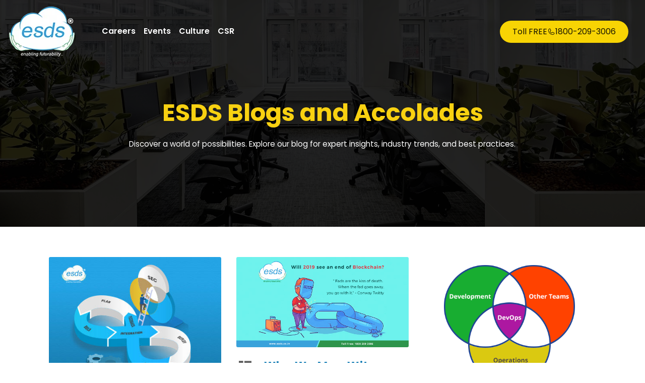

--- FILE ---
content_type: text/html; charset=UTF-8
request_url: https://www.esds.co.in/blog/tag/devops/
body_size: 14493
content:
<!DOCTYPE html>
<!--[if IE 7]><html class="ie ie7 ltie8 ltie9" dir="ltr" lang="en-US" prefix="og: https://ogp.me/ns#"><![endif]-->
<!--[if IE 8]><html class="ie ie8 ltie9" dir="ltr" lang="en-US" prefix="og: https://ogp.me/ns#"><![endif]-->
<!--[if !(IE 7) | !(IE 8)  ]><!-->
<html dir="ltr" lang="en-US" prefix="og: https://ogp.me/ns#">
<!--<![endif]-->

<head>
	<meta charset="UTF-8" />
	<meta name="viewport" content="initial-scale=1.0" />	
		
	<link rel="pingback" href="https://www.esds.co.in/blog/xmlrpc.php" />
	<title>DevOps</title>
	<style>img:is([sizes="auto" i], [sizes^="auto," i]) { contain-intrinsic-size: 3000px 1500px }</style>
	
		<!-- All in One SEO 4.5.7.1 - aioseo.com -->
		<meta name="robots" content="max-image-preview:large" />
		<link rel="canonical" href="https://www.esds.co.in/blog/tag/devops/" />
		<meta name="generator" content="All in One SEO (AIOSEO) 4.5.7.1" />

		<!-- Google tag (gtag.js) -->
<script async src="https://www.googletagmanager.com/gtag/js?id=G-6J3X4TSS5Y" type="b46b0f514cd0002613df0542-text/javascript"></script>
<script type="b46b0f514cd0002613df0542-text/javascript">
  window.dataLayer = window.dataLayer || [];
  function gtag(){dataLayer.push(arguments);}
  gtag('js', new Date());

  gtag('config', 'G-6J3X4TSS5Y');
</script>
		<meta name="google" content="nositelinkssearchbox" />
		<script type="application/ld+json" class="aioseo-schema">
			{"@context":"https:\/\/schema.org","@graph":[{"@type":"BreadcrumbList","@id":"https:\/\/www.esds.co.in\/blog\/tag\/devops\/#breadcrumblist","itemListElement":[{"@type":"ListItem","@id":"https:\/\/www.esds.co.in\/blog\/#listItem","position":1,"name":"Home","item":"https:\/\/www.esds.co.in\/blog\/","nextItem":"https:\/\/www.esds.co.in\/blog\/tag\/devops\/#listItem"},{"@type":"ListItem","@id":"https:\/\/www.esds.co.in\/blog\/tag\/devops\/#listItem","position":2,"name":"DevOps","previousItem":"https:\/\/www.esds.co.in\/blog\/#listItem"}]},{"@type":"CollectionPage","@id":"https:\/\/www.esds.co.in\/blog\/tag\/devops\/#collectionpage","url":"https:\/\/www.esds.co.in\/blog\/tag\/devops\/","name":"DevOps","inLanguage":"en-US","isPartOf":{"@id":"https:\/\/www.esds.co.in\/blog\/#website"},"breadcrumb":{"@id":"https:\/\/www.esds.co.in\/blog\/tag\/devops\/#breadcrumblist"}},{"@type":"Organization","@id":"https:\/\/www.esds.co.in\/blog\/#organization","name":"ESDS Software Solution Limited","url":"https:\/\/www.esds.co.in\/blog\/","sameAs":["https:\/\/www.facebook.com\/ESDSdc","https:\/\/x.com\/esdsdatacenter","https:\/\/www.instagram.com\/esds.dc\/?igsh=bWtpZWozcmNhbzRx#"],"contactPoint":{"@type":"ContactPoint","telephone":"+9118002093006","contactType":"none"}},{"@type":"WebSite","@id":"https:\/\/www.esds.co.in\/blog\/#website","url":"https:\/\/www.esds.co.in\/blog\/","name":"India's Best Cloud Hosting Service Provider","inLanguage":"en-US","publisher":{"@id":"https:\/\/www.esds.co.in\/blog\/#organization"}}]}
		</script>
		<!-- All in One SEO -->


<!-- Google Tag Manager for WordPress by gtm4wp.com -->
<script data-cfasync="false" data-pagespeed-no-defer>
	var gtm4wp_datalayer_name = "dataLayer";
	var dataLayer = dataLayer || [];
</script>
<!-- End Google Tag Manager for WordPress by gtm4wp.com --><link rel='dns-prefetch' href='//www.googletagmanager.com' />
<link rel='dns-prefetch' href='//fonts.googleapis.com' />
<link rel="alternate" type="application/rss+xml" title="Data Center and Cloud Service Provider &raquo; Stories Feed" href="https://www.esds.co.in/blog/web-stories/feed/">		<!-- This site uses the Google Analytics by MonsterInsights plugin v9.8.0 - Using Analytics tracking - https://www.monsterinsights.com/ -->
		<!-- Note: MonsterInsights is not currently configured on this site. The site owner needs to authenticate with Google Analytics in the MonsterInsights settings panel. -->
					<!-- No tracking code set -->
				<!-- / Google Analytics by MonsterInsights -->
		<script type="b46b0f514cd0002613df0542-text/javascript">
/* <![CDATA[ */
window._wpemojiSettings = {"baseUrl":"https:\/\/s.w.org\/images\/core\/emoji\/16.0.1\/72x72\/","ext":".png","svgUrl":"https:\/\/s.w.org\/images\/core\/emoji\/16.0.1\/svg\/","svgExt":".svg","source":{"concatemoji":"https:\/\/www.esds.co.in\/blog\/wp-includes\/js\/wp-emoji-release.min.js?ver=6.8.2"}};
/*! This file is auto-generated */
!function(s,n){var o,i,e;function c(e){try{var t={supportTests:e,timestamp:(new Date).valueOf()};sessionStorage.setItem(o,JSON.stringify(t))}catch(e){}}function p(e,t,n){e.clearRect(0,0,e.canvas.width,e.canvas.height),e.fillText(t,0,0);var t=new Uint32Array(e.getImageData(0,0,e.canvas.width,e.canvas.height).data),a=(e.clearRect(0,0,e.canvas.width,e.canvas.height),e.fillText(n,0,0),new Uint32Array(e.getImageData(0,0,e.canvas.width,e.canvas.height).data));return t.every(function(e,t){return e===a[t]})}function u(e,t){e.clearRect(0,0,e.canvas.width,e.canvas.height),e.fillText(t,0,0);for(var n=e.getImageData(16,16,1,1),a=0;a<n.data.length;a++)if(0!==n.data[a])return!1;return!0}function f(e,t,n,a){switch(t){case"flag":return n(e,"\ud83c\udff3\ufe0f\u200d\u26a7\ufe0f","\ud83c\udff3\ufe0f\u200b\u26a7\ufe0f")?!1:!n(e,"\ud83c\udde8\ud83c\uddf6","\ud83c\udde8\u200b\ud83c\uddf6")&&!n(e,"\ud83c\udff4\udb40\udc67\udb40\udc62\udb40\udc65\udb40\udc6e\udb40\udc67\udb40\udc7f","\ud83c\udff4\u200b\udb40\udc67\u200b\udb40\udc62\u200b\udb40\udc65\u200b\udb40\udc6e\u200b\udb40\udc67\u200b\udb40\udc7f");case"emoji":return!a(e,"\ud83e\udedf")}return!1}function g(e,t,n,a){var r="undefined"!=typeof WorkerGlobalScope&&self instanceof WorkerGlobalScope?new OffscreenCanvas(300,150):s.createElement("canvas"),o=r.getContext("2d",{willReadFrequently:!0}),i=(o.textBaseline="top",o.font="600 32px Arial",{});return e.forEach(function(e){i[e]=t(o,e,n,a)}),i}function t(e){var t=s.createElement("script");t.src=e,t.defer=!0,s.head.appendChild(t)}"undefined"!=typeof Promise&&(o="wpEmojiSettingsSupports",i=["flag","emoji"],n.supports={everything:!0,everythingExceptFlag:!0},e=new Promise(function(e){s.addEventListener("DOMContentLoaded",e,{once:!0})}),new Promise(function(t){var n=function(){try{var e=JSON.parse(sessionStorage.getItem(o));if("object"==typeof e&&"number"==typeof e.timestamp&&(new Date).valueOf()<e.timestamp+604800&&"object"==typeof e.supportTests)return e.supportTests}catch(e){}return null}();if(!n){if("undefined"!=typeof Worker&&"undefined"!=typeof OffscreenCanvas&&"undefined"!=typeof URL&&URL.createObjectURL&&"undefined"!=typeof Blob)try{var e="postMessage("+g.toString()+"("+[JSON.stringify(i),f.toString(),p.toString(),u.toString()].join(",")+"));",a=new Blob([e],{type:"text/javascript"}),r=new Worker(URL.createObjectURL(a),{name:"wpTestEmojiSupports"});return void(r.onmessage=function(e){c(n=e.data),r.terminate(),t(n)})}catch(e){}c(n=g(i,f,p,u))}t(n)}).then(function(e){for(var t in e)n.supports[t]=e[t],n.supports.everything=n.supports.everything&&n.supports[t],"flag"!==t&&(n.supports.everythingExceptFlag=n.supports.everythingExceptFlag&&n.supports[t]);n.supports.everythingExceptFlag=n.supports.everythingExceptFlag&&!n.supports.flag,n.DOMReady=!1,n.readyCallback=function(){n.DOMReady=!0}}).then(function(){return e}).then(function(){var e;n.supports.everything||(n.readyCallback(),(e=n.source||{}).concatemoji?t(e.concatemoji):e.wpemoji&&e.twemoji&&(t(e.twemoji),t(e.wpemoji)))}))}((window,document),window._wpemojiSettings);
/* ]]> */
</script>
<style id='wp-emoji-styles-inline-css' type='text/css'>

	img.wp-smiley, img.emoji {
		display: inline !important;
		border: none !important;
		box-shadow: none !important;
		height: 1em !important;
		width: 1em !important;
		margin: 0 0.07em !important;
		vertical-align: -0.1em !important;
		background: none !important;
		padding: 0 !important;
	}
</style>
<link rel='stylesheet' id='wp-block-library-css' href='https://www.esds.co.in/blog/wp-includes/css/dist/block-library/style.min.css?ver=6.8.2' type='text/css' media='all' />
<style id='classic-theme-styles-inline-css' type='text/css'>
/*! This file is auto-generated */
.wp-block-button__link{color:#fff;background-color:#32373c;border-radius:9999px;box-shadow:none;text-decoration:none;padding:calc(.667em + 2px) calc(1.333em + 2px);font-size:1.125em}.wp-block-file__button{background:#32373c;color:#fff;text-decoration:none}
</style>
<style id='global-styles-inline-css' type='text/css'>
:root{--wp--preset--aspect-ratio--square: 1;--wp--preset--aspect-ratio--4-3: 4/3;--wp--preset--aspect-ratio--3-4: 3/4;--wp--preset--aspect-ratio--3-2: 3/2;--wp--preset--aspect-ratio--2-3: 2/3;--wp--preset--aspect-ratio--16-9: 16/9;--wp--preset--aspect-ratio--9-16: 9/16;--wp--preset--color--black: #000000;--wp--preset--color--cyan-bluish-gray: #abb8c3;--wp--preset--color--white: #ffffff;--wp--preset--color--pale-pink: #f78da7;--wp--preset--color--vivid-red: #cf2e2e;--wp--preset--color--luminous-vivid-orange: #ff6900;--wp--preset--color--luminous-vivid-amber: #fcb900;--wp--preset--color--light-green-cyan: #7bdcb5;--wp--preset--color--vivid-green-cyan: #00d084;--wp--preset--color--pale-cyan-blue: #8ed1fc;--wp--preset--color--vivid-cyan-blue: #0693e3;--wp--preset--color--vivid-purple: #9b51e0;--wp--preset--gradient--vivid-cyan-blue-to-vivid-purple: linear-gradient(135deg,rgba(6,147,227,1) 0%,rgb(155,81,224) 100%);--wp--preset--gradient--light-green-cyan-to-vivid-green-cyan: linear-gradient(135deg,rgb(122,220,180) 0%,rgb(0,208,130) 100%);--wp--preset--gradient--luminous-vivid-amber-to-luminous-vivid-orange: linear-gradient(135deg,rgba(252,185,0,1) 0%,rgba(255,105,0,1) 100%);--wp--preset--gradient--luminous-vivid-orange-to-vivid-red: linear-gradient(135deg,rgba(255,105,0,1) 0%,rgb(207,46,46) 100%);--wp--preset--gradient--very-light-gray-to-cyan-bluish-gray: linear-gradient(135deg,rgb(238,238,238) 0%,rgb(169,184,195) 100%);--wp--preset--gradient--cool-to-warm-spectrum: linear-gradient(135deg,rgb(74,234,220) 0%,rgb(151,120,209) 20%,rgb(207,42,186) 40%,rgb(238,44,130) 60%,rgb(251,105,98) 80%,rgb(254,248,76) 100%);--wp--preset--gradient--blush-light-purple: linear-gradient(135deg,rgb(255,206,236) 0%,rgb(152,150,240) 100%);--wp--preset--gradient--blush-bordeaux: linear-gradient(135deg,rgb(254,205,165) 0%,rgb(254,45,45) 50%,rgb(107,0,62) 100%);--wp--preset--gradient--luminous-dusk: linear-gradient(135deg,rgb(255,203,112) 0%,rgb(199,81,192) 50%,rgb(65,88,208) 100%);--wp--preset--gradient--pale-ocean: linear-gradient(135deg,rgb(255,245,203) 0%,rgb(182,227,212) 50%,rgb(51,167,181) 100%);--wp--preset--gradient--electric-grass: linear-gradient(135deg,rgb(202,248,128) 0%,rgb(113,206,126) 100%);--wp--preset--gradient--midnight: linear-gradient(135deg,rgb(2,3,129) 0%,rgb(40,116,252) 100%);--wp--preset--font-size--small: 13px;--wp--preset--font-size--medium: 20px;--wp--preset--font-size--large: 36px;--wp--preset--font-size--x-large: 42px;--wp--preset--spacing--20: 0.44rem;--wp--preset--spacing--30: 0.67rem;--wp--preset--spacing--40: 1rem;--wp--preset--spacing--50: 1.5rem;--wp--preset--spacing--60: 2.25rem;--wp--preset--spacing--70: 3.38rem;--wp--preset--spacing--80: 5.06rem;--wp--preset--shadow--natural: 6px 6px 9px rgba(0, 0, 0, 0.2);--wp--preset--shadow--deep: 12px 12px 50px rgba(0, 0, 0, 0.4);--wp--preset--shadow--sharp: 6px 6px 0px rgba(0, 0, 0, 0.2);--wp--preset--shadow--outlined: 6px 6px 0px -3px rgba(255, 255, 255, 1), 6px 6px rgba(0, 0, 0, 1);--wp--preset--shadow--crisp: 6px 6px 0px rgba(0, 0, 0, 1);}:where(.is-layout-flex){gap: 0.5em;}:where(.is-layout-grid){gap: 0.5em;}body .is-layout-flex{display: flex;}.is-layout-flex{flex-wrap: wrap;align-items: center;}.is-layout-flex > :is(*, div){margin: 0;}body .is-layout-grid{display: grid;}.is-layout-grid > :is(*, div){margin: 0;}:where(.wp-block-columns.is-layout-flex){gap: 2em;}:where(.wp-block-columns.is-layout-grid){gap: 2em;}:where(.wp-block-post-template.is-layout-flex){gap: 1.25em;}:where(.wp-block-post-template.is-layout-grid){gap: 1.25em;}.has-black-color{color: var(--wp--preset--color--black) !important;}.has-cyan-bluish-gray-color{color: var(--wp--preset--color--cyan-bluish-gray) !important;}.has-white-color{color: var(--wp--preset--color--white) !important;}.has-pale-pink-color{color: var(--wp--preset--color--pale-pink) !important;}.has-vivid-red-color{color: var(--wp--preset--color--vivid-red) !important;}.has-luminous-vivid-orange-color{color: var(--wp--preset--color--luminous-vivid-orange) !important;}.has-luminous-vivid-amber-color{color: var(--wp--preset--color--luminous-vivid-amber) !important;}.has-light-green-cyan-color{color: var(--wp--preset--color--light-green-cyan) !important;}.has-vivid-green-cyan-color{color: var(--wp--preset--color--vivid-green-cyan) !important;}.has-pale-cyan-blue-color{color: var(--wp--preset--color--pale-cyan-blue) !important;}.has-vivid-cyan-blue-color{color: var(--wp--preset--color--vivid-cyan-blue) !important;}.has-vivid-purple-color{color: var(--wp--preset--color--vivid-purple) !important;}.has-black-background-color{background-color: var(--wp--preset--color--black) !important;}.has-cyan-bluish-gray-background-color{background-color: var(--wp--preset--color--cyan-bluish-gray) !important;}.has-white-background-color{background-color: var(--wp--preset--color--white) !important;}.has-pale-pink-background-color{background-color: var(--wp--preset--color--pale-pink) !important;}.has-vivid-red-background-color{background-color: var(--wp--preset--color--vivid-red) !important;}.has-luminous-vivid-orange-background-color{background-color: var(--wp--preset--color--luminous-vivid-orange) !important;}.has-luminous-vivid-amber-background-color{background-color: var(--wp--preset--color--luminous-vivid-amber) !important;}.has-light-green-cyan-background-color{background-color: var(--wp--preset--color--light-green-cyan) !important;}.has-vivid-green-cyan-background-color{background-color: var(--wp--preset--color--vivid-green-cyan) !important;}.has-pale-cyan-blue-background-color{background-color: var(--wp--preset--color--pale-cyan-blue) !important;}.has-vivid-cyan-blue-background-color{background-color: var(--wp--preset--color--vivid-cyan-blue) !important;}.has-vivid-purple-background-color{background-color: var(--wp--preset--color--vivid-purple) !important;}.has-black-border-color{border-color: var(--wp--preset--color--black) !important;}.has-cyan-bluish-gray-border-color{border-color: var(--wp--preset--color--cyan-bluish-gray) !important;}.has-white-border-color{border-color: var(--wp--preset--color--white) !important;}.has-pale-pink-border-color{border-color: var(--wp--preset--color--pale-pink) !important;}.has-vivid-red-border-color{border-color: var(--wp--preset--color--vivid-red) !important;}.has-luminous-vivid-orange-border-color{border-color: var(--wp--preset--color--luminous-vivid-orange) !important;}.has-luminous-vivid-amber-border-color{border-color: var(--wp--preset--color--luminous-vivid-amber) !important;}.has-light-green-cyan-border-color{border-color: var(--wp--preset--color--light-green-cyan) !important;}.has-vivid-green-cyan-border-color{border-color: var(--wp--preset--color--vivid-green-cyan) !important;}.has-pale-cyan-blue-border-color{border-color: var(--wp--preset--color--pale-cyan-blue) !important;}.has-vivid-cyan-blue-border-color{border-color: var(--wp--preset--color--vivid-cyan-blue) !important;}.has-vivid-purple-border-color{border-color: var(--wp--preset--color--vivid-purple) !important;}.has-vivid-cyan-blue-to-vivid-purple-gradient-background{background: var(--wp--preset--gradient--vivid-cyan-blue-to-vivid-purple) !important;}.has-light-green-cyan-to-vivid-green-cyan-gradient-background{background: var(--wp--preset--gradient--light-green-cyan-to-vivid-green-cyan) !important;}.has-luminous-vivid-amber-to-luminous-vivid-orange-gradient-background{background: var(--wp--preset--gradient--luminous-vivid-amber-to-luminous-vivid-orange) !important;}.has-luminous-vivid-orange-to-vivid-red-gradient-background{background: var(--wp--preset--gradient--luminous-vivid-orange-to-vivid-red) !important;}.has-very-light-gray-to-cyan-bluish-gray-gradient-background{background: var(--wp--preset--gradient--very-light-gray-to-cyan-bluish-gray) !important;}.has-cool-to-warm-spectrum-gradient-background{background: var(--wp--preset--gradient--cool-to-warm-spectrum) !important;}.has-blush-light-purple-gradient-background{background: var(--wp--preset--gradient--blush-light-purple) !important;}.has-blush-bordeaux-gradient-background{background: var(--wp--preset--gradient--blush-bordeaux) !important;}.has-luminous-dusk-gradient-background{background: var(--wp--preset--gradient--luminous-dusk) !important;}.has-pale-ocean-gradient-background{background: var(--wp--preset--gradient--pale-ocean) !important;}.has-electric-grass-gradient-background{background: var(--wp--preset--gradient--electric-grass) !important;}.has-midnight-gradient-background{background: var(--wp--preset--gradient--midnight) !important;}.has-small-font-size{font-size: var(--wp--preset--font-size--small) !important;}.has-medium-font-size{font-size: var(--wp--preset--font-size--medium) !important;}.has-large-font-size{font-size: var(--wp--preset--font-size--large) !important;}.has-x-large-font-size{font-size: var(--wp--preset--font-size--x-large) !important;}
:where(.wp-block-post-template.is-layout-flex){gap: 1.25em;}:where(.wp-block-post-template.is-layout-grid){gap: 1.25em;}
:where(.wp-block-columns.is-layout-flex){gap: 2em;}:where(.wp-block-columns.is-layout-grid){gap: 2em;}
:root :where(.wp-block-pullquote){font-size: 1.5em;line-height: 1.6;}
</style>
<link rel='stylesheet' id='contact-form-7-css' href='https://www.esds.co.in/blog/wp-content/plugins/contact-form-7/includes/css/styles.css?ver=5.8.7' type='text/css' media='all' />
<link rel='stylesheet' id='SFSImainCss-css' href='https://www.esds.co.in/blog/wp-content/plugins/ultimate-social-media-icons/css/sfsi-style.css?ver=2.8.8' type='text/css' media='all' />
<link rel='stylesheet' id='ez-toc-css' href='https://www.esds.co.in/blog/wp-content/plugins/easy-table-of-contents/assets/css/screen.min.css?ver=2.0.76' type='text/css' media='all' />
<style id='ez-toc-inline-css' type='text/css'>
div#ez-toc-container .ez-toc-title {font-size: 120%;}div#ez-toc-container .ez-toc-title {font-weight: 500;}div#ez-toc-container ul li , div#ez-toc-container ul li a {font-size: 95%;}div#ez-toc-container ul li , div#ez-toc-container ul li a {font-weight: 500;}div#ez-toc-container nav ul ul li {font-size: 90%;}
.ez-toc-container-direction {direction: ltr;}.ez-toc-counter ul{counter-reset: item ;}.ez-toc-counter nav ul li a::before {content: counters(item, '.', decimal) '. ';display: inline-block;counter-increment: item;flex-grow: 0;flex-shrink: 0;margin-right: .2em; float: left; }.ez-toc-widget-direction {direction: ltr;}.ez-toc-widget-container ul{counter-reset: item ;}.ez-toc-widget-container nav ul li a::before {content: counters(item, '.', decimal) '. ';display: inline-block;counter-increment: item;flex-grow: 0;flex-shrink: 0;margin-right: .2em; float: left; }
</style>
<link rel='stylesheet' id='dashicons-css' href='https://www.esds.co.in/blog/wp-includes/css/dashicons.min.css?ver=6.8.2' type='text/css' media='all' />
<link rel='stylesheet' id='style-css' href='https://www.esds.co.in/blog/wp-content/themes/skinbeauty/style.css?ver=6.8.2' type='text/css' media='all' />
<link rel='stylesheet' id='Lora-google-font-css' href='https://fonts.googleapis.com/css?family=Lora%3Aregular%2Citalic%2C700%2C700italic&#038;subset=latin&#038;ver=6.8.2' type='text/css' media='all' />
<link rel='stylesheet' id='Open-Sans-google-font-css' href='https://fonts.googleapis.com/css?family=Open+Sans%3A300%2C300italic%2Cregular%2Citalic%2C600%2C600italic%2C700%2C700italic%2C800%2C800italic&#038;subset=greek%2Ccyrillic-ext%2Ccyrillic%2Clatin%2Clatin-ext%2Cvietnamese%2Cgreek-ext&#038;ver=6.8.2' type='text/css' media='all' />
<link rel='stylesheet' id='Playfair-Display-google-font-css' href='https://fonts.googleapis.com/css?family=Playfair+Display%3Aregular%2Citalic%2C700%2C700italic%2C900%2C900italic&#038;subset=cyrillic%2Clatin%2Clatin-ext&#038;ver=6.8.2' type='text/css' media='all' />
<link rel='stylesheet' id='superfish-css' href='https://www.esds.co.in/blog/wp-content/themes/skinbeauty/plugins/superfish/css/superfish.css?ver=6.8.2' type='text/css' media='all' />
<link rel='stylesheet' id='dlmenu-css' href='https://www.esds.co.in/blog/wp-content/themes/skinbeauty/plugins/dl-menu/component.css?ver=6.8.2' type='text/css' media='all' />
<link rel='stylesheet' id='font-awesome-css' href='https://www.esds.co.in/blog/wp-content/themes/skinbeauty/plugins/font-awesome-new/css/font-awesome.min.css?ver=6.8.2' type='text/css' media='all' />
<link rel='stylesheet' id='skinbeauty-flexslider-css' href='https://www.esds.co.in/blog/wp-content/themes/skinbeauty/plugins/flexslider/flexslider.css?ver=6.8.2' type='text/css' media='all' />
<link rel='stylesheet' id='style-responsive-css' href='https://www.esds.co.in/blog/wp-content/themes/skinbeauty/stylesheet/style-responsive.css?ver=6.8.2' type='text/css' media='all' />
<link rel='stylesheet' id='style-custom-css' href='https://www.esds.co.in/blog/wp-content/themes/skinbeauty/stylesheet/style-custom.css?ver=6.8.2' type='text/css' media='all' />
<link rel='stylesheet' id='popup-maker-site-css' href='https://www.esds.co.in/blog/wp-content/plugins/popup-maker/assets/css/pum-site.min.css?ver=1.18.2' type='text/css' media='all' />
<style id='popup-maker-site-inline-css' type='text/css'>
/* Popup Google Fonts */
@import url('//fonts.googleapis.com/css?family=Montserrat:100');

/* Popup Theme 12545: my popup */
.pum-theme-12545, .pum-theme-my-popup { background-color: rgba( 255, 255, 255, 0.72 ) } 
.pum-theme-12545 .pum-container, .pum-theme-my-popup .pum-container { padding: 18px; border-radius: 1px; border: 1px solid #000000; box-shadow: 4px 3px 8px 4px rgba( 2, 2, 2, 0.30 ); background-color: rgba( 255, 255, 255, 1.00 ) } 
.pum-theme-12545 .pum-title, .pum-theme-my-popup .pum-title { color: #000000; text-align: left; text-shadow: 0px 0px 0px rgba( 2, 2, 2, 0.23 ); font-family: inherit; font-weight: 400; font-size: 32px; line-height: 36px } 
.pum-theme-12545 .pum-content, .pum-theme-my-popup .pum-content { color: #0a0a0a; font-family: inherit; font-weight: 400 } 
.pum-theme-12545 .pum-content + .pum-close, .pum-theme-my-popup .pum-content + .pum-close { position: absolute; height: 36px; width: 34px; left: auto; right: 0px; bottom: auto; top: 0px; padding: 0px; color: #ffffff; font-family: inherit; font-weight: 400; font-size: 12px; line-height: 36px; border: 1px none #ffffff; border-radius: 1px; box-shadow: 1px 1px 3px 0px rgba( 2, 2, 2, 0.23 ); text-shadow: 0px 0px 0px rgba( 0, 0, 0, 0.23 ); background-color: rgba( 0, 183, 205, 0.55 ) } 

/* Popup Theme 12509: Default Theme */
.pum-theme-12509, .pum-theme-default-theme { background-color: rgba( 255, 255, 255, 1.00 ) } 
.pum-theme-12509 .pum-container, .pum-theme-default-theme .pum-container { padding: 18px; border-radius: 0px; border: 1px none #000000; box-shadow: 1px 1px 3px 0px rgba( 2, 2, 2, 0.23 ); background-color: rgba( 249, 249, 249, 1.00 ) } 
.pum-theme-12509 .pum-title, .pum-theme-default-theme .pum-title { color: #000000; text-align: left; text-shadow: 0px 0px 0px rgba( 2, 2, 2, 0.23 ); font-family: inherit; font-weight: 400; font-size: 32px; line-height: 36px } 
.pum-theme-12509 .pum-content, .pum-theme-default-theme .pum-content { color: #0a0a0a; font-family: inherit; font-weight: 400 } 
.pum-theme-12509 .pum-content + .pum-close, .pum-theme-default-theme .pum-content + .pum-close { position: absolute; height: auto; width: auto; left: auto; right: 0px; bottom: auto; top: 0px; padding: 8px; color: #ffffff; font-family: inherit; font-weight: 400; font-size: 12px; line-height: 36px; border: 1px none #ffffff; border-radius: 0px; box-shadow: 1px 1px 3px 0px rgba( 2, 2, 2, 0.23 ); text-shadow: 0px 0px 0px rgba( 0, 0, 0, 0.23 ); background-color: rgba( 0, 183, 205, 1.00 ) } 

/* Popup Theme 12510: Light Box */
.pum-theme-12510, .pum-theme-lightbox { background-color: rgba( 0, 0, 0, 0.60 ) } 
.pum-theme-12510 .pum-container, .pum-theme-lightbox .pum-container { padding: 18px; border-radius: 3px; border: 8px solid #000000; box-shadow: 0px 0px 30px 0px rgba( 2, 2, 2, 1.00 ); background-color: rgba( 255, 255, 255, 1.00 ) } 
.pum-theme-12510 .pum-title, .pum-theme-lightbox .pum-title { color: #000000; text-align: left; text-shadow: 0px 0px 0px rgba( 2, 2, 2, 0.23 ); font-family: inherit; font-weight: 100; font-size: 32px; line-height: 36px } 
.pum-theme-12510 .pum-content, .pum-theme-lightbox .pum-content { color: #000000; font-family: inherit; font-weight: 100 } 
.pum-theme-12510 .pum-content + .pum-close, .pum-theme-lightbox .pum-content + .pum-close { position: absolute; height: 26px; width: 26px; left: auto; right: -13px; bottom: auto; top: -13px; padding: 0px; color: #ffffff; font-family: Arial; font-weight: 100; font-size: 24px; line-height: 24px; border: 2px solid #ffffff; border-radius: 26px; box-shadow: 0px 0px 15px 1px rgba( 2, 2, 2, 0.75 ); text-shadow: 0px 0px 0px rgba( 0, 0, 0, 0.23 ); background-color: rgba( 0, 0, 0, 1.00 ) } 

/* Popup Theme 12511: Enterprise Blue */
.pum-theme-12511, .pum-theme-enterprise-blue { background-color: rgba( 0, 0, 0, 0.70 ) } 
.pum-theme-12511 .pum-container, .pum-theme-enterprise-blue .pum-container { padding: 28px; border-radius: 5px; border: 1px none #000000; box-shadow: 0px 10px 25px 4px rgba( 2, 2, 2, 0.50 ); background-color: rgba( 255, 255, 255, 1.00 ) } 
.pum-theme-12511 .pum-title, .pum-theme-enterprise-blue .pum-title { color: #315b7c; text-align: left; text-shadow: 0px 0px 0px rgba( 2, 2, 2, 0.23 ); font-family: inherit; font-weight: 100; font-size: 34px; line-height: 36px } 
.pum-theme-12511 .pum-content, .pum-theme-enterprise-blue .pum-content { color: #2d2d2d; font-family: inherit; font-weight: 100 } 
.pum-theme-12511 .pum-content + .pum-close, .pum-theme-enterprise-blue .pum-content + .pum-close { position: absolute; height: 28px; width: 28px; left: auto; right: 8px; bottom: auto; top: 8px; padding: 4px; color: #ffffff; font-family: Times New Roman; font-weight: 100; font-size: 20px; line-height: 20px; border: 1px none #ffffff; border-radius: 42px; box-shadow: 0px 0px 0px 0px rgba( 2, 2, 2, 0.23 ); text-shadow: 0px 0px 0px rgba( 0, 0, 0, 0.23 ); background-color: rgba( 49, 91, 124, 1.00 ) } 

/* Popup Theme 12512: Hello Box */
.pum-theme-12512, .pum-theme-hello-box { background-color: rgba( 0, 0, 0, 0.75 ) } 
.pum-theme-12512 .pum-container, .pum-theme-hello-box .pum-container { padding: 30px; border-radius: 80px; border: 14px solid #81d742; box-shadow: 0px 0px 0px 0px rgba( 2, 2, 2, 0.00 ); background-color: rgba( 255, 255, 255, 1.00 ) } 
.pum-theme-12512 .pum-title, .pum-theme-hello-box .pum-title { color: #2d2d2d; text-align: left; text-shadow: 0px 0px 0px rgba( 2, 2, 2, 0.23 ); font-family: Montserrat; font-weight: 100; font-size: 32px; line-height: 36px } 
.pum-theme-12512 .pum-content, .pum-theme-hello-box .pum-content { color: #2d2d2d; font-family: inherit; font-weight: 100 } 
.pum-theme-12512 .pum-content + .pum-close, .pum-theme-hello-box .pum-content + .pum-close { position: absolute; height: auto; width: auto; left: auto; right: -30px; bottom: auto; top: -30px; padding: 0px; color: #2d2d2d; font-family: Times New Roman; font-weight: 100; font-size: 32px; line-height: 28px; border: 1px none #ffffff; border-radius: 28px; box-shadow: 0px 0px 0px 0px rgba( 2, 2, 2, 0.23 ); text-shadow: 0px 0px 0px rgba( 0, 0, 0, 0.23 ); background-color: rgba( 255, 255, 255, 1.00 ) } 

/* Popup Theme 12513: Cutting Edge */
.pum-theme-12513, .pum-theme-cutting-edge { background-color: rgba( 0, 0, 0, 0.50 ) } 
.pum-theme-12513 .pum-container, .pum-theme-cutting-edge .pum-container { padding: 18px; border-radius: 0px; border: 1px none #000000; box-shadow: 0px 10px 25px 0px rgba( 2, 2, 2, 0.50 ); background-color: rgba( 30, 115, 190, 1.00 ) } 
.pum-theme-12513 .pum-title, .pum-theme-cutting-edge .pum-title { color: #ffffff; text-align: left; text-shadow: 0px 0px 0px rgba( 2, 2, 2, 0.23 ); font-family: Sans-Serif; font-weight: 100; font-size: 26px; line-height: 28px } 
.pum-theme-12513 .pum-content, .pum-theme-cutting-edge .pum-content { color: #ffffff; font-family: inherit; font-weight: 100 } 
.pum-theme-12513 .pum-content + .pum-close, .pum-theme-cutting-edge .pum-content + .pum-close { position: absolute; height: 24px; width: 24px; left: auto; right: 0px; bottom: auto; top: 0px; padding: 0px; color: #1e73be; font-family: Times New Roman; font-weight: 100; font-size: 32px; line-height: 24px; border: 1px none #ffffff; border-radius: 0px; box-shadow: -1px 1px 1px 0px rgba( 2, 2, 2, 0.10 ); text-shadow: -1px 1px 1px rgba( 0, 0, 0, 0.10 ); background-color: rgba( 238, 238, 34, 1.00 ) } 

/* Popup Theme 12514: Framed Border */
.pum-theme-12514, .pum-theme-framed-border { background-color: rgba( 255, 255, 255, 0.50 ) } 
.pum-theme-12514 .pum-container, .pum-theme-framed-border .pum-container { padding: 18px; border-radius: 0px; border: 20px outset #dd3333; box-shadow: 1px 1px 3px 0px rgba( 2, 2, 2, 0.97 ) inset; background-color: rgba( 255, 251, 239, 1.00 ) } 
.pum-theme-12514 .pum-title, .pum-theme-framed-border .pum-title { color: #000000; text-align: left; text-shadow: 0px 0px 0px rgba( 2, 2, 2, 0.23 ); font-family: inherit; font-weight: 100; font-size: 32px; line-height: 36px } 
.pum-theme-12514 .pum-content, .pum-theme-framed-border .pum-content { color: #2d2d2d; font-family: inherit; font-weight: 100 } 
.pum-theme-12514 .pum-content + .pum-close, .pum-theme-framed-border .pum-content + .pum-close { position: absolute; height: 20px; width: 20px; left: auto; right: -20px; bottom: auto; top: -20px; padding: 0px; color: #ffffff; font-family: Tahoma; font-weight: 700; font-size: 16px; line-height: 18px; border: 1px none #ffffff; border-radius: 0px; box-shadow: 0px 0px 0px 0px rgba( 2, 2, 2, 0.23 ); text-shadow: 0px 0px 0px rgba( 0, 0, 0, 0.23 ); background-color: rgba( 0, 0, 0, 0.55 ) } 

/* Popup Theme 12515: Floating Bar - Soft Blue */
.pum-theme-12515, .pum-theme-floating-bar { background-color: rgba( 255, 255, 255, 0.00 ) } 
.pum-theme-12515 .pum-container, .pum-theme-floating-bar .pum-container { padding: 8px; border-radius: 0px; border: 1px none #000000; box-shadow: 1px 1px 3px 0px rgba( 2, 2, 2, 0.23 ); background-color: rgba( 238, 246, 252, 1.00 ) } 
.pum-theme-12515 .pum-title, .pum-theme-floating-bar .pum-title { color: #505050; text-align: left; text-shadow: 0px 0px 0px rgba( 2, 2, 2, 0.23 ); font-family: inherit; font-weight: 400; font-size: 32px; line-height: 36px } 
.pum-theme-12515 .pum-content, .pum-theme-floating-bar .pum-content { color: #505050; font-family: inherit; font-weight: 400 } 
.pum-theme-12515 .pum-content + .pum-close, .pum-theme-floating-bar .pum-content + .pum-close { position: absolute; height: 18px; width: 18px; left: auto; right: 5px; bottom: auto; top: 50%; padding: 0px; color: #505050; font-family: Sans-Serif; font-weight: 700; font-size: 15px; line-height: 18px; border: 1px solid #505050; border-radius: 15px; box-shadow: 0px 0px 0px 0px rgba( 2, 2, 2, 0.00 ); text-shadow: 0px 0px 0px rgba( 0, 0, 0, 0.00 ); background-color: rgba( 255, 255, 255, 0.00 ); transform: translate(0, -50%) } 

/* Popup Theme 12516: Content Only - For use with page builders or block editor */
.pum-theme-12516, .pum-theme-content-only { background-color: rgba( 0, 0, 0, 0.70 ) } 
.pum-theme-12516 .pum-container, .pum-theme-content-only .pum-container { padding: 0px; border-radius: 0px; border: 1px none #000000; box-shadow: 0px 0px 0px 0px rgba( 2, 2, 2, 0.00 ) } 
.pum-theme-12516 .pum-title, .pum-theme-content-only .pum-title { color: #000000; text-align: left; text-shadow: 0px 0px 0px rgba( 2, 2, 2, 0.23 ); font-family: inherit; font-weight: 400; font-size: 32px; line-height: 36px } 
.pum-theme-12516 .pum-content, .pum-theme-content-only .pum-content { color: #8c8c8c; font-family: inherit; font-weight: 400 } 
.pum-theme-12516 .pum-content + .pum-close, .pum-theme-content-only .pum-content + .pum-close { position: absolute; height: 18px; width: 18px; left: auto; right: 7px; bottom: auto; top: 7px; padding: 0px; color: #000000; font-family: inherit; font-weight: 700; font-size: 20px; line-height: 20px; border: 1px none #ffffff; border-radius: 15px; box-shadow: 0px 0px 0px 0px rgba( 2, 2, 2, 0.00 ); text-shadow: 0px 0px 0px rgba( 0, 0, 0, 0.00 ); background-color: rgba( 255, 255, 255, 0.00 ) } 

#pum-14301 {z-index: 1999999999}
#pum-12526 {z-index: 1999999999}
#pum-12517 {z-index: 1999999999}

</style>
<link rel='stylesheet' id='ms-main-css' href='https://www.esds.co.in/blog/wp-content/plugins/masterslider/public/assets/css/masterslider.main.css?ver=3.5.0' type='text/css' media='all' />
<link rel='stylesheet' id='ms-custom-css' href='https://www.esds.co.in/blog/wp-content/uploads/masterslider/custom.css?ver=1.3' type='text/css' media='all' />
<script type="b46b0f514cd0002613df0542-text/javascript" src="https://www.esds.co.in/blog/wp-includes/js/jquery/jquery.min.js?ver=3.7.1" id="jquery-core-js"></script>
<script type="b46b0f514cd0002613df0542-text/javascript" src="https://www.esds.co.in/blog/wp-includes/js/jquery/jquery-migrate.min.js?ver=3.4.1" id="jquery-migrate-js"></script>

<!-- Google Analytics snippet added by Site Kit -->
<script type="b46b0f514cd0002613df0542-text/javascript" src="https://www.googletagmanager.com/gtag/js?id=G-6J3X4TSS5Y" id="google_gtagjs-js" async></script>
<script type="b46b0f514cd0002613df0542-text/javascript" id="google_gtagjs-js-after">
/* <![CDATA[ */
window.dataLayer = window.dataLayer || [];function gtag(){dataLayer.push(arguments);}
gtag('set', 'linker', {"domains":["www.esds.co.in"]} );
gtag("js", new Date());
gtag("set", "developer_id.dZTNiMT", true);
gtag("config", "G-6J3X4TSS5Y");
/* ]]> */
</script>

<!-- End Google Analytics snippet added by Site Kit -->
<link rel="https://api.w.org/" href="https://www.esds.co.in/blog/wp-json/" /><link rel="alternate" title="JSON" type="application/json" href="https://www.esds.co.in/blog/wp-json/wp/v2/tags/1549" /><link rel="EditURI" type="application/rsd+xml" title="RSD" href="https://www.esds.co.in/blog/xmlrpc.php?rsd" />
<meta name="generator" content="WordPress 6.8.2" />
<meta name="generator" content="Site Kit by Google 1.120.0" /><script type="b46b0f514cd0002613df0542-text/javascript">var ms_grabbing_curosr='https://www.esds.co.in/blog/wp-content/plugins/masterslider/public/assets/css/common/grabbing.cur',ms_grab_curosr='https://www.esds.co.in/blog/wp-content/plugins/masterslider/public/assets/css/common/grab.cur';</script>
<meta name="generator" content="MasterSlider 3.5.0 - Responsive Touch Image Slider" />
<meta name="follow.[base64]" content="EDSFdl8zC0wjnAse2A00"/>
<!-- Google Tag Manager for WordPress by gtm4wp.com -->
<!-- GTM Container placement set to footer -->
<script data-cfasync="false" data-pagespeed-no-defer>
	var dataLayer_content = {"pagePostType":"post","pagePostType2":"tag-post"};
	dataLayer.push( dataLayer_content );
</script>
<script data-cfasync="false">
(function(w,d,s,l,i){w[l]=w[l]||[];w[l].push({'gtm.start':
new Date().getTime(),event:'gtm.js'});var f=d.getElementsByTagName(s)[0],
j=d.createElement(s),dl=l!='dataLayer'?'&l='+l:'';j.async=true;j.src=
'//www.googletagmanager.com/gtm.js?id='+i+dl;f.parentNode.insertBefore(j,f);
})(window,document,'script','dataLayer','GTM-PTG9LFR');
</script>
<!-- End Google Tag Manager for WordPress by gtm4wp.com --><!-- load the script for older ie version -->
<!--[if lt IE 9]>
<script src="https://www.esds.co.in/blog/wp-content/themes/skinbeauty/javascript/html5.js" type="text/javascript"></script>
<script src="https://www.esds.co.in/blog/wp-content/themes/skinbeauty/plugins/easy-pie-chart/excanvas.js" type="text/javascript"></script>
<![endif]-->
<meta name="google-site-verification" content="CDHoCxsjXM29a28YSPn0AxoVbhFfwtDblvd3WsDx5vc"><style type="text/css">.recentcomments a{display:inline !important;padding:0 !important;margin:0 !important;}</style><link rel="icon" href="https://www.esds.co.in/blog/wp-content/uploads/2021/08/cropped-esds-logo-thumnail-32x32.jpg" sizes="32x32" />
<link rel="icon" href="https://www.esds.co.in/blog/wp-content/uploads/2021/08/cropped-esds-logo-thumnail-192x192.jpg" sizes="192x192" />
<link rel="apple-touch-icon" href="https://www.esds.co.in/blog/wp-content/uploads/2021/08/cropped-esds-logo-thumnail-180x180.jpg" />
<meta name="msapplication-TileImage" content="https://www.esds.co.in/blog/wp-content/uploads/2021/08/cropped-esds-logo-thumnail-270x270.jpg" />
		<style type="text/css" id="wp-custom-css">
			.gdlr-blog-full .gdlr-blog-thumbnail img{
	display:none;
}
.gdlr-header-inner {
    background-color: #fff;
}

#fixedbutton {
   position: fixed;
    bottom: 10px;
    right: 10px;
    padding: 10px 10px;
    background: #f00;
    border: 1px solid #fff;
    color: #fff;
}

@import url('https://fonts.googleapis.com/css2?family=Poppins:wght@300;400;600; &display=swap');

h3{ font-weight: 600;
    font-size: 1.8em;
    margin-bottom: 20px;    
    color: #4196cc;
 font-family: Poppins, sans-serif !important;
}

h1 {
    font-family: Poppins, sans-serif !important;
    font-weight: 700 !important;
    letter-spacing: normal;
    font-size: 20px;
    line-height: 1.5
			font-style:normal;
}


.gdlr-button.small.excerpt-read-more, .test-popup{
		background-color: #efd22e!important;
    color: #252525!important;
    border: 1px solid #efd023!important;
}

#menu-esds-blog-1{
	font-weight: 600;
    color: #0c7dbb;
	font-family: Poppins, sans-serif !important;
	font-style: normal!important;
	margin-top:15px;
}
.gdlr-navigation-wrapper .gdlr-main-menu > li > a{
	font-style: normal!important;
}

.sf-mega-section-inner > a{
	font-weight: 600;
}



.gdlr-main-menu > li > .sf-mega .sf-mega-section-inner > a {
    color: #0c7dbb;    
    font-size: 16px;
	font-weight: 600;
}
.gdlr-main-menu > li > .sub-menu a, .gdlr-main-menu > li > .sf-mega a {
    color: #0c0c0c;
    font-weight: 400;
}

.gdlr-main-menu > .gdlr-normal-menu .sub-menu, .gdlr-main-menu > .gdlr-mega-menu .sf-mega {
     border-top-color:#fff; 
}

.gdlr-main-menu > li > .sub-menu *, .gdlr-main-menu > li > .sf-mega * {
    border:none!important;
	line-height: 1;
}


.sf-mega-section .sf-mega-section-inner {
    padding: 10px 15px 20px;
   
}

.gdlr-main-menu > li > .sub-menu a:hover, .gdlr-main-menu > li > .sub-menu .current-menu-item > a, .gdlr-main-menu > li > .sub-menu .current-menu-ancestor > a, .gdlr-main-menu > li > .sf-mega a:hover, .gdlr-main-menu > li > .sf-mega .current-menu-item > a, .gdlr-main-menu > li > .sf-mega .current-menu-ancestor > a{
	color:#0e90e4!important;
}


#gdlr-menu-search-button{
	display:none;
}

.social-icon{
	background: #0c7dbb;  
   padding: 2px 5px;
}

.test-popup h4{margin-bottom:0px;}

.rated i {
    color: #f9c42d!important;
}
.contcat-submit-btn{
  background: #efd22e!important;
  border: #efd22e!important;
}

.custom-align {
    text-align: justify;
}


/*-- Update on 14-10-2025 --*/

.single.single-post .gdlr-blog-content-wrapper .wp-block-heading {
  color: #212529;
	font-weight: 700;
}

.single.single-post .gdlr-blog-content-wrapper .wp-block-heading strong{
	font-weight: inherit;
}

.single.single-post .gdlr-blog-content-wrapper h2.wp-block-heading {
  font-size: 1.75rem !important;
  color: #212529;
}
.single.single-post .gdlr-blog-content-wrapper h3.wp-block-heading {
  font-size: 1.5rem;
  letter-spacing: 0;
}

.single.single-post .gdlr-blog-content-wrapper h1.gdlr-blog-title {
  font-size: 2rem;
  letter-spacing: -0.5px;
  line-height: 1.1em;
}

.single.single-post .gdlr-blog-content-wrapper h1, 
.single.single-post .gdlr-blog-content-wrapper h2,
.single.single-post .gdlr-blog-content-wrapper h3,
.single.single-post .gdlr-blog-content-wrapper h4,
.single.single-post .gdlr-blog-content-wrapper h5,
.single.single-post .gdlr-blog-content-wrapper h6 {
  font-family: inherit;
  letter-spacing: 0;
}
.single.single-post .gdlr-blog-content-wrapper h3.aioseo-faq-block-question {
  font-size: 1.3rem;
  letter-spacing: 0px;
  color: #212529;
	font-weight: 600;
}
.single.single-post .gdlr-blog-content-wrapper h3.aioseo-faq-block-question > strong {
  font-weight: inherit;
}

.single.single-post .gdlr-blog-content-wrapper h3.wp-block-heading > strong > strong {
	font-weight: inherit;
}


.gdlr-standard-style .gdlr-single-blog-tag a {
	color: #333333;
	margin: 0px 5px 5px 0px;
	text-decoration: none;
	float: left;
}
.single-post .gdlr-single-nav > div.previous-nav > a {
  text-decoration: none;
}
.gdlr-sidebar .widget .cat-item a {
  text-decoration: none;
}

.gdlr-blog-medium .gdlr-blog-title {
  letter-spacing: 0px;
}
.gdlr-blog-medium .gdlr-blog-title a {
  text-decoration: none;
}
.gdlr-button.small.excerpt-read-more, .test-popup {
  text-decoration: none;
}

.gdlr-sidebar .widget .recentcomments  a {
  text-decoration: none;
}

.abh_tab_content .abh_image img {
  height: 80px;
  width: 80px;
  object-fit: cover;
  object-position: top;
}
.abh_tab_content .abh_image {
  margin-top: 0px !important;
}

.gdlr-pagination a.page-numbers {
	text-decoration: none;
}


.wp-block-embed-youtube .wp-block-embed__wrapper {
  position: relative;
  padding-top: 53.33%;
}
.wp-block-embed-youtube .wp-block-embed__wrapper iframe {
  position: absolute;
  top: 0;
  bottom: 0;
  left: 0;
  right: 0;
  height: 100%;
}
		</style>
		<style type="text/css">/** Mega Menu CSS: fs **/</style>
<script data-cfasync="false" nonce="02efe062-c9ae-48bf-b322-370824929fdb">try{(function(w,d){!function(j,k,l,m){if(j.zaraz)console.error("zaraz is loaded twice");else{j[l]=j[l]||{};j[l].executed=[];j.zaraz={deferred:[],listeners:[]};j.zaraz._v="5874";j.zaraz._n="02efe062-c9ae-48bf-b322-370824929fdb";j.zaraz.q=[];j.zaraz._f=function(n){return async function(){var o=Array.prototype.slice.call(arguments);j.zaraz.q.push({m:n,a:o})}};for(const p of["track","set","debug"])j.zaraz[p]=j.zaraz._f(p);j.zaraz.init=()=>{var q=k.getElementsByTagName(m)[0],r=k.createElement(m),s=k.getElementsByTagName("title")[0];s&&(j[l].t=k.getElementsByTagName("title")[0].text);j[l].x=Math.random();j[l].w=j.screen.width;j[l].h=j.screen.height;j[l].j=j.innerHeight;j[l].e=j.innerWidth;j[l].l=j.location.href;j[l].r=k.referrer;j[l].k=j.screen.colorDepth;j[l].n=k.characterSet;j[l].o=(new Date).getTimezoneOffset();if(j.dataLayer)for(const t of Object.entries(Object.entries(dataLayer).reduce((u,v)=>({...u[1],...v[1]}),{})))zaraz.set(t[0],t[1],{scope:"page"});j[l].q=[];for(;j.zaraz.q.length;){const w=j.zaraz.q.shift();j[l].q.push(w)}r.defer=!0;for(const x of[localStorage,sessionStorage])Object.keys(x||{}).filter(z=>z.startsWith("_zaraz_")).forEach(y=>{try{j[l]["z_"+y.slice(7)]=JSON.parse(x.getItem(y))}catch{j[l]["z_"+y.slice(7)]=x.getItem(y)}});r.referrerPolicy="origin";r.src="/cdn-cgi/zaraz/s.js?z="+btoa(encodeURIComponent(JSON.stringify(j[l])));q.parentNode.insertBefore(r,q)};["complete","interactive"].includes(k.readyState)?zaraz.init():j.addEventListener("DOMContentLoaded",zaraz.init)}}(w,d,"zarazData","script");window.zaraz._p=async d$=>new Promise(ea=>{if(d$){d$.e&&d$.e.forEach(eb=>{try{const ec=d.querySelector("script[nonce]"),ed=ec?.nonce||ec?.getAttribute("nonce"),ee=d.createElement("script");ed&&(ee.nonce=ed);ee.innerHTML=eb;ee.onload=()=>{d.head.removeChild(ee)};d.head.appendChild(ee)}catch(ef){console.error(`Error executing script: ${eb}\n`,ef)}});Promise.allSettled((d$.f||[]).map(eg=>fetch(eg[0],eg[1])))}ea()});zaraz._p({"e":["(function(w,d){})(window,document)"]});})(window,document)}catch(e){throw fetch("/cdn-cgi/zaraz/t"),e;};</script></head>

<body class="archive tag tag-devops tag-1549 wp-theme-skinbeauty _masterslider _msp_version_3.5.0 sfsi_actvite_theme_default">
	    
	    
	    
<!---new code 18-09-2024 samadhan------->

<!-- favicon Icon -->
<link rel="shortcut icon" type="image/x-icon" href="https://www.esds.co.in/esds-peoples/wp-content/themes/ESDS_peoples/assets/img/favicon.ico">

<!-- Bootstrap CSS -->
<link href="https://www.esds.co.in/esds-peoples/wp-content/themes/ESDS_peoples/assets/css/bootstrap.min.css?ver=6.6.2" rel="stylesheet">
<!-- Slick Slider CSS-->
<link rel="stylesheet" type="text/css" href="https://www.esds.co.in/esds-peoples/wp-content/themes/ESDS_peoples/assets/slick/slick.css">
<link rel="stylesheet" type="text/css" href="https://www.esds.co.in/esds-peoples/wp-content/themes/ESDS_peoples/assets/slick/slick-theme.css">
<link href="https://www.esds.co.in/esds-peoples/wp-content/themes/ESDS_peoples/assets/css/bootstrap-icons-1.css?ver=6.6.2" rel="stylesheet" type="text/css">
<!-- Phosphor Icon CSS
<link rel="stylesheet" type="text/css" href="https://www.esds.co.in/esds-peoples/wp-content/themes/ESDS_peoples/assets/css/style.css" /> -->
<!-- Animation CSS -->
<!--<link href="https://unpkg.com/aos@2.3.1/dist/aos.css" rel="stylesheet">-->
<!-- Custom CSS -->
<link rel='stylesheet' id='simple-job-board-frontend-css' href='https://www.esds.co.in/esds-peoples/wp-content/plugins/simple-job-board/public/css/simple-job-board-public.css?ver=3.0.0' type='text/css' media='all' /> 
<link rel='stylesheet' id='bootstrap-css' href='https://www.esds.co.in/esds-peoples/wp-content/themes/ESDS_peoples/assets/css/bootstrap.min.css?ver=6.6.2' type='text/css' media='all' />
<link rel="stylesheet" href="https://www.esds.co.in/esds-peoples/wp-content/themes/ESDS_peoples/style.css">


<!--<body id="Home">
   PAGE LOADER : PLACE RIGHT AFTER BODY TAG -->
<div class="page-loader">
	<div class="spinner"></div>
	<div class="txt">Welcome to <br>Life at ESDS</div>
</div>
<!-- PAGE LOADER END : PLACE RIGHT AFTER BODY TAG -->

  <header class="header-sticky">
    <nav class="navbar navbar-expand-lg navbar-light bg-light" data-aos="fade-up">
      <div class="container-fluid">
        <a class="navbar-brand" href="https://www.esds.co.in/"><img src="https://www.esds.co.in/esds-peoples/wp-content/themes/ESDS_peoples/assets/img/logo.png" alt="ESDS"></a>
        <button class="navbar-toggler" type="button" data-bs-toggle="collapse" data-bs-target="#navbarSupportedContent"
          aria-controls="navbarSupportedContent" aria-expanded="false" aria-label="Toggle navigation">
          <span class="navbar-toggler-icon"><i class="ph ph-list"></i></span>
        </button>
        
        
                <div class="collapse navbar-collapse justify-content-between" id="navbarSupportedContent">
          <ul class="navbar-nav me-auto mb-2 mb-lg-0">
            <!--<li class="nav-item">-->
            <!--  <a class="nav-link" href="https://www.esds.co.in/esds-peoples/">Home</a>-->
            <!--</li>-->
            <li class="nav-item">
              <a class="nav-link" href="https://www.esds.co.in/careers/">Careers</a>
            </li>
            <li class="nav-item">
              <a class="nav-link" href="https://www.esds.co.in/esds-peoples/events/">Events</a>
            </li>
            <!--<li class="nav-item">-->
            <!--  <a class="nav-link" href="https://www.esds.co.in/blog">Blogs</a>-->
            <!--</li>-->
             <li class="nav-item">
              <a class="nav-link" href="https://www.esds.co.in/esds-peoples/culture/">Culture</a>
            </li>
            <!--<li class="nav-item">-->
            <!--  <a class="nav-link" href="https://www.esds.co.in/esds-peoples/news-events/">News</a>-->
            <!--</li>-->
            <li class="nav-item">
              <a class="nav-link" href="https://www.esds.co.in/esds-peoples/csr">CSR</a>
            </li>
            
          </ul>
          <div class="d-flex justify-content-end infoContact">
            <ul>
              <li><a href="tel:18002093006">Toll FREE<i class="ph ph-phone"></i> 1800-209-3006</a></li>
            </ul>
          </div>
        </div>
        
        
        
      </div>
    </nav>
  </header>
      <!--====  End of Header Section  ====-->
      <section class="innerPage_img">
        <div class="container-fluid">
            <div class="row">
                <!--<div class="col-sm-12 text-center" style="position: relative;z-index: 999;" data-aos="fade-up">
                    <h3><span>ESDS Blogs and Accolades</span></h3>-->
                    <div class="col-sm-12 text-center" style="position: relative; z-index: 999; text-align: center;" data-aos="fade-up">
                    <span style="font-size: 48px; font-weight: bold; color: #f8d111; display: block;">ESDS Blogs and Accolades</span>
                    <p>Discover a world of possibilities. Explore our blog for expert insights, industry trends, and best practices.</p>
                </div>
            </div>
        </div>
    </section>
<!-- End of Header -->

	    
	    
	    <div class="gdlr-content">

		<div class="with-sidebar-wrapper">
		<div class="with-sidebar-container container">
			<div class="with-sidebar-left twelve columns">
				<div class="with-sidebar-content twelve gdlr-item-start-content columns">
					<div class="blog-item-holder"><div class="gdlr-isotope" data-type="blog" data-layout="fitRows" ><div class="clear"></div><div class="four columns"><div class="gdlr-item gdlr-blog-grid"><div class="gdlr-ux gdlr-blog-grid-ux">
<article id="post-13338" class="post-13338 post type-post status-publish format-standard has-post-thumbnail hentry category-devops tag-advantages-of-devops tag-benefits-of-devsecops tag-devops tag-devsecops tag-how-to-begin-with-devsecops tag-introduction-to-devsecops tag-transitioning-from-devops-to-devsecops tag-understanding-devops tag-what-is-devops tag-what-is-devsecops tag-what-is-the-difference-between-devops-devsecops">
	<div class="gdlr-standard-style">
				<div class="gdlr-blog-thumbnail">
			<a href="https://www.esds.co.in/blog/devsecops-definition-benefits-and-transition-from-devops-to-devsecops/"> <img src="https://www.esds.co.in/blog/wp-content/uploads/2022/06/DevSecOps-blog-thumbnail-400x300.jpg" alt="" width="400" height="300" /></a>		</div>
			
		<div class="gdlr-blog-date-wrapper">
			<div class="gdlr-blog-day">30</div>
			<div class="gdlr-blog-month">Jun</div>
		</div>
		
		<div class="gdlr-blog-content-wrapper">
			<span class="post-header">
									<h3 class="gdlr-blog-title"><a href="https://www.esds.co.in/blog/devsecops-definition-benefits-and-transition-from-devops-to-devsecops/">DevSecOps: Definition, Benefits, and Transition from DevOps to DevSecOps</a></h3>
								
				<div class="gdlr-blog-info gdlr-info"><div class="blog-info blog-comment"><i class="fa fa-comment-o"></i><a href="https://www.esds.co.in/blog/devsecops-definition-benefits-and-transition-from-devops-to-devsecops/#respond" >0</a></div><div class="clear"></div></div>				<div class="clear"></div>
			</span><!-- entry-header -->

			<div class="gdlr-blog-content">In the past decade, we&#8217;ve seen a massive shift in how businesses operate. The rise of digital transformation has forced enterprises to change how they... <div class="clear"></div><a href="https://www.esds.co.in/blog/devsecops-definition-benefits-and-transition-from-devops-to-devsecops/" class="gdlr-button small excerpt-read-more">Read More</a></div>		</div>
		<div class="clear"></div>
	</div>
</article><!-- #post --></div></div></div><div class="four columns"><div class="gdlr-item gdlr-blog-grid"><div class="gdlr-ux gdlr-blog-grid-ux">
<article id="post-9413" class="post-9413 post type-post status-publish format-standard has-post-thumbnail hentry category-blockchain tag-advantages-of-blockchain tag-applications-of-blockchain tag-artificial-intelliegence tag-big-data-2 tag-bitcoin tag-blockchain tag-blockchain-network tag-blockchain-technology tag-blockchain-vulnerabilities tag-cloud-computing tag-cloud-iot tag-cloud-providers tag-cloud-services tag-cloud-technology tag-cryptocurrency tag-cryptography tag-data-center tag-data-centers tag-data-security tag-ddos tag-devops tag-digital-india tag-disadvantages-of-blockchain tag-esds tag-ethereum tag-fintech tag-information-technology tag-internet-of-things tag-iot tag-iot-as-a-service tag-iot-concept tag-iot-services tag-iot-solutions tag-types-of-blockchain">
	<div class="gdlr-standard-style">
				<div class="gdlr-blog-thumbnail">
			<a href="https://www.esds.co.in/blog/may-witness-end-blockchain-2019/"> <img src="https://www.esds.co.in/blog/wp-content/uploads/2018/12/Blockchain-Banner-new.jpg" alt="BlockChain" width="400" height="209" /></a>		</div>
			
		<div class="gdlr-blog-date-wrapper">
			<div class="gdlr-blog-day">17</div>
			<div class="gdlr-blog-month">Dec</div>
		</div>
		
		<div class="gdlr-blog-content-wrapper">
			<span class="post-header">
									<h3 class="gdlr-blog-title"><a href="https://www.esds.co.in/blog/may-witness-end-blockchain-2019/">Why We May Witness The End of Blockchain in 2019</a></h3>
								
				<div class="gdlr-blog-info gdlr-info"><div class="blog-info blog-comment"><i class="fa fa-comment-o"></i><a href="https://www.esds.co.in/blog/may-witness-end-blockchain-2019/#respond" >0</a></div><div class="clear"></div></div>				<div class="clear"></div>
			</span><!-- entry-header -->

			<div class="gdlr-blog-content">Blockchain has been in the center of controversies after the recent hacks resulting in loss of valuable information and billions of dollars. Blockchain is a... <div class="clear"></div><a href="https://www.esds.co.in/blog/may-witness-end-blockchain-2019/" class="gdlr-button small excerpt-read-more">Read More</a></div>		</div>
		<div class="clear"></div>
	</div>
</article><!-- #post --></div></div></div><div class="four columns"><div class="gdlr-item gdlr-blog-grid"><div class="gdlr-ux gdlr-blog-grid-ux">
<article id="post-8370" class="post-8370 post type-post status-publish format-standard has-post-thumbnail hentry category-technology tag-advantages-of-devops tag-devops tag-what-is-devops">
	<div class="gdlr-standard-style">
				<div class="gdlr-blog-thumbnail">
			<a href="https://www.esds.co.in/blog/heres-organization-incomplete-without-devops/"> <img src="https://www.esds.co.in/blog/wp-content/uploads/2018/02/DevOps.png" alt="DevOps" width="379" height="300" /></a>		</div>
			
		<div class="gdlr-blog-date-wrapper">
			<div class="gdlr-blog-day">26</div>
			<div class="gdlr-blog-month">Feb</div>
		</div>
		
		<div class="gdlr-blog-content-wrapper">
			<span class="post-header">
									<h3 class="gdlr-blog-title"><a href="https://www.esds.co.in/blog/heres-organization-incomplete-without-devops/">Here’s why an IT organization is incomplete without DevOps</a></h3>
								
				<div class="gdlr-blog-info gdlr-info"><div class="blog-info blog-comment"><i class="fa fa-comment-o"></i><a href="https://www.esds.co.in/blog/heres-organization-incomplete-without-devops/#respond" >0</a></div><div class="clear"></div></div>				<div class="clear"></div>
			</span><!-- entry-header -->

			<div class="gdlr-blog-content">DevOps Generally, an approach to operations in IT industry is clearly defined. Service Delivery Life Cycle (SDLC) is followed wherein the development team develops a... <div class="clear"></div><a href="https://www.esds.co.in/blog/heres-organization-incomplete-without-devops/" class="gdlr-button small excerpt-read-more">Read More</a></div>		</div>
		<div class="clear"></div>
	</div>
</article><!-- #post --></div></div></div><div class="clear"></div></div><div class="clear"></div></div>				</div>
				
				<div class="clear"></div>
			</div>
			
			<div class="clear"></div>
		</div>				
	</div>				

</div><!-- gdlr-content -->
		<script type="b46b0f514cd0002613df0542-text/javascript">
		/* <![CDATA[ */
		(function() {
		var s = document.createElement("script"); s.type = "text/javascript"; s.src = "https://intensedebate.com/js/wordpressTemplateLinkWrapper2.php?acct=b7d088759b06326eb91b91494dbe9e82"; document.getElementsByTagName("head")[0].appendChild(s);
		}());
		/* ]]> */
		</script>


<footer class="footerPart_esds">
    <div class="container-fluid">
      <div class="row">
        <div class="col-lg-12">
          <div class="copyText">
            <p > © 2026. ESDS Software Solution Ltd. <br>
              All Rights Reserved.</p>
              <ul>
                <li><a href="https://www.facebook.com/ESDSdc" target="_blank"><i class="fa-brands fa-facebook-f"></i></a></li>
                <li><a href="https://x.com/ESDSDataCenter" target="_blank"><i class="fa-brands fa-x-twitter"></i></a></li>
                <li><a href="https://www.instagram.com/esds.dc/" target="_blank"><i class="fa-brands fa-instagram"></i></a></li>
                <li><a href="https://www.youtube.com/@esdsdc" target="_blank"><i class="fa-brands fa-youtube"></i></a></li>
                <li><a href="https://www.linkedin.com/company/esdsdc/" target="_blank"><i class="fa-brands fa-linkedin-in"></i></a></li>
                <!--<li><a href="https://wa.me/+917823024423" target="_blank"><i class="fa-brands fa-whatsapp"></i></a></li>-->
              </ul>
          </div>
        </div>
      </div>
    </div>
  </footer>
  <button class="backToTopBtn"><i class="ph-fill ph-arrow-fat-lines-up"></i></button>

<!-- Optional JavaScript -->
  <!-- jQuery first, then Popper.js, then Bootstrap JS -->
  <script src="https://www.esds.co.in/esds-peoples/wp-content/themes/ESDS_peoples/assets/js/bootstrap.bundle.min.js" type="b46b0f514cd0002613df0542-text/javascript"></script>
  <script src="https://www.esds.co.in/esds-peoples/wp-content/themes/ESDS_peoples/assets/js/jquery-3.7.1.min.js" type="b46b0f514cd0002613df0542-text/javascript"></script>
  <script src="https://www.esds.co.in/esds-peoples/wp-content/themes/ESDS_peoples/assets/js/index.js" type="b46b0f514cd0002613df0542-text/javascript"></script>
  <script src="https://www.esds.co.in/esds-peoples/wp-content/themes/ESDS_peoples/assets/slick/slick.js" type="b46b0f514cd0002613df0542-text/javascript" charset="utf-8"></script>
  <!--<script src="https://unpkg.com/aos@2.3.1/dist/aos.js"></script>-->
  <script src="https://www.esds.co.in/esds-peoples/wp-content/themes/ESDS_peoples/assets/js/custom.js" type="b46b0f514cd0002613df0542-text/javascript"></script>

  <script type="b46b0f514cd0002613df0542-text/javascript">
    AOS.init();
    AOS.init({disable: 'mobile'});
  </script>
  <script type="b46b0f514cd0002613df0542-text/javascript">
    // Home Page Slider
    $('.banner-items').slick({
      infinite: true,
      slidesToShow: 1,
      slidesToScroll: 1,
      arrows: true
    });
  </script>
  
  <script type="b46b0f514cd0002613df0542-text/javascript">
   // Home Page Slider
     $('.mediaSlider').slick({
      infinite: true,
      slidesToShow: 1,
      slidesToScroll: 1,
      autoplay: true,
      dots: true,
      autoplaySpeed: 2000
    });


  </script>
  <script type="b46b0f514cd0002613df0542-text/javascript">
    //each, prop, animate, math, text

//.animate( properties [, duration ] [, easing ] [, callback ] )
//"swing" - moves slower at the beginning/end, but faster in the middle
//"linear" - moves in a constant speed
//step : A function to be called after each step of the animation.  step takes: now and fx.
//$(selector).prop(name,value)

$('.count').each(function() {

$(this).prop('counter', 0).animate({

  counter: $(this).text()

}, {

  duration: 4000,

  easing: 'swing',

  step: function(now) {

    $(this).text(Math.ceil(now));
  }
});
});
  </script>
  
   <script type="b46b0f514cd0002613df0542-text/javascript">
         /*----------------------------------------
	   Sticky Menu Activation
	---------------------------------*/
	$(window).on('scroll', function () {
		if ($(this).scrollTop() > 350) {
			$('.header-sticky').addClass('sticky');
		} else {
			$('.header-sticky').removeClass('sticky');
		}
	});
    </script>
  
<link rel="stylesheet" href="https://cdnjs.cloudflare.com/ajax/libs/font-awesome/6.4.2/css/all.min.css">
<!--<link rel="stylesheet" href="/assets/css/all.min.css">-->
<script src="/cdn-cgi/scripts/7d0fa10a/cloudflare-static/rocket-loader.min.js" data-cf-settings="b46b0f514cd0002613df0542-|49" defer></script><script defer src="https://static.cloudflareinsights.com/beacon.min.js/vcd15cbe7772f49c399c6a5babf22c1241717689176015" integrity="sha512-ZpsOmlRQV6y907TI0dKBHq9Md29nnaEIPlkf84rnaERnq6zvWvPUqr2ft8M1aS28oN72PdrCzSjY4U6VaAw1EQ==" data-cf-beacon='{"version":"2024.11.0","token":"77da6c2c76bb4c0aa964569f8200c8f7","server_timing":{"name":{"cfCacheStatus":true,"cfEdge":true,"cfExtPri":true,"cfL4":true,"cfOrigin":true,"cfSpeedBrain":true},"location_startswith":null}}' crossorigin="anonymous"></script>
</body>

</html>

--- FILE ---
content_type: text/css
request_url: https://www.esds.co.in/esds-peoples/wp-content/plugins/simple-job-board/public/css/simple-job-board-public.css?ver=3.0.0
body_size: 12010
content:
@charset "UTF-8";
/**
 * Simple Job Board Front-end Core CSS File - V 3.0.0
 *
 * @author PressTigers <support@presstigers.com>, 2016
 *
 * @since   1.0.0
 */
/*--------------------------------------------------------------
>>> TABLE OF CONTENTS:
----------------------------------------------------------------
1. Bootstrap
2. International Telephone Input
3. Simple Job Board
    3.1. SJB Reset and dependencies
    3.2. SJB Components
    3.3. SJB Pages
--------------------------------------------------------------*/
/*--------------------------------------------------------------
1. Bootstrap
--------------------------------------------------------------*/
/*!
 * Bootstrap v3.3.7 (http://getbootstrap.com)
 * Copyright 2011-2016 Twitter, Inc.
 * Licensed under MIT (https://github.com/twbs/bootstrap/blob/master/LICENSE)
 */
/*! normalize.css v3.0.3 | MIT License | github.com/necolas/normalize.css */
html {
    -ms-text-size-adjust: 100%;
    -webkit-text-size-adjust: 100%;
    -webkit-tap-highlight-color: rgba(0, 0, 0, 0);
}
.sjb-page a {
    background-color: transparent;
}
.sjb-page a:hover,
.sjb-page a:active {
    outline: 0;
}
.sjb-page b,
.sjb-page strong {
    font-weight: bold;
}
.sjb-page h1 {
    font-size: 2em;
    margin: 0.67em 0;
}
.sjb-page small {
    font-size: 80%;
}
.sjb-page img {
    border: 0;
}
.sjb-page button,
.sjb-page input,
.sjb-page select,
.sjb-page textarea {
    color: inherit;
    font: inherit;
    margin: 0;
}
.sjb-page button {
    overflow: visible;
}
.sjb-page button,
.sjb-page select {
    text-transform: none;
}
.sjb-page button,
.sjb-page html input[type="button"],
.sjb-page input[type="reset"],
.sjb-page input[type="submit"] {
    -webkit-appearance: button;
    cursor: pointer;
}
.sjb-page button::-moz-focus-inner,
.sjb-page input::-moz-focus-inner {
    border: 0;
    padding: 0;
}
.sjb-page input {
    line-height: normal;
}
.sjb-page input[type="checkbox"],
.sjb-page input[type="radio"] {
    box-sizing: border-box;
    padding: 0;
}
.sjb-page input[type="number"]::-webkit-inner-spin-button,
.sjb-page input[type="number"]::-webkit-outer-spin-button {
    height: auto;
}
.sjb-page input[type="search"] {
    -webkit-appearance: textfield;
    box-sizing: content-box;
}
.sjb-page input[type="search"]::-webkit-search-cancel-button,
.sjb-page input[type="search"]::-webkit-search-decoration {
    -webkit-appearance: none;
}
.sjb-page textarea {
    overflow: auto;
}
.sjb-page table {
    border-collapse: collapse;
    border-spacing: 0;
}
.sjb-page {
    background-color: #fff;
    color: #666;
    font-size: 14px;
    line-height: 1.42857143;
    margin: 0 auto;
    padding: 20px;
}
.sjb-page * {
    -webkit-box-sizing: border-box;
    -moz-box-sizing: border-box;
    box-sizing: border-box;
}
.sjb-page *:before,
.sjb-page *:after {
    -webkit-box-sizing: border-box;
    -moz-box-sizing: border-box;
    box-sizing: border-box;
}
.sjb-page input,
.sjb-page button,
.sjb-page select,
.sjb-page textarea {
    font-family: inherit;
    font-size: inherit;
    line-height: inherit;
}
.sjb-page a {
    color: #3297fa;
    text-decoration: none;
}
.sjb-page a:hover,
.sjb-page a:focus {
    color: #02305e;
    text-decoration: none;
}
.sjb-page a:focus {
    outline: 5px auto -webkit-focus-ring-color;
    outline-offset: -2px;
}
.sjb-page img {
    vertical-align: middle;
}
.sjb-page .img-responsive {
    display: block;
    max-width: 100%;
    height: auto;
}
.sjb-page .sr-only {
    position: absolute;
    width: 1px;
    height: 1px;
    margin: -1px;
    padding: 0;
    overflow: hidden;
    clip: rect(0, 0, 0, 0);
    border: 0;
}
.sjb-page [role="button"] {
    cursor: pointer;
}
.sjb-page h1,
.sjb-page h2,
.sjb-page h3,
.sjb-page h4,
.sjb-page h5,
.sjb-page h6 {
    font-family: inherit;
    font-weight: 400;
    line-height: 1.1;
    color: inherit;
}
.sjb-page h1,
.sjb-page h2,
.sjb-page h3 {
    margin-top: 20px;
    margin-bottom: 10px;
}
.sjb-page h4,
.sjb-page h5,
.sjb-page h6 {
    margin-top: 10px;
    margin-bottom: 10px;
}
.sjb-page h1 {
    font-size: 36px;
}
.sjb-page h2 {
    font-size: 30px;
}
.sjb-page h3 {
    font-size: 24px;
}
.sjb-page h4 {
    font-size: 18px;
}
.sjb-page h5 {
    font-size: 14px;
}
.sjb-page h6 {
    font-size: 12px;
}
.sjb-page p {
    margin: 0 0 10px;
}
.sjb-page ul,
.sjb-page ol {
    margin-top: 0;
    margin-bottom: 10px;
}
.sjb-page ul ul,
.sjb-page ol ul,
.sjb-page ul ol,
.sjb-page ol ol {
    margin-bottom: 0;
}
.sjb-page .row {
    margin-left: -15px;
    margin-right: -15px;
}
.sjb-page .col-xs-1,
.sjb-page .col-sm-1,
.sjb-page .col-md-1,
.sjb-page .col-lg-1,
.sjb-page .col-xs-2,
.sjb-page .col-sm-2,
.sjb-page .col-md-2,
.sjb-page .col-lg-2,
.sjb-page .col-xs-3,
.sjb-page .col-sm-3,
.sjb-page .col-md-3,
.sjb-page .col-lg-3,
.sjb-page .col-xs-4,
.sjb-page .col-sm-4,
.sjb-page .col-md-4,
.sjb-page .col-lg-4,
.sjb-page .col-xs-5,
.sjb-page .col-sm-5,
.sjb-page .col-md-5,
.sjb-page .col-lg-5,
.sjb-page .col-xs-6,
.sjb-page .col-sm-6,
.sjb-page .col-md-6,
.sjb-page .col-lg-6,
.sjb-page .col-xs-7,
.sjb-page .col-sm-7,
.sjb-page .col-md-7,
.sjb-page .col-lg-7,
.sjb-page .col-xs-8,
.sjb-page .col-sm-8,
.sjb-page .col-md-8,
.sjb-page .col-lg-8,
.sjb-page .col-xs-9,
.sjb-page .col-sm-9,
.sjb-page .col-md-9,
.sjb-page .col-lg-9,
.sjb-page .col-xs-10,
.sjb-page .col-sm-10,
.sjb-page .col-md-10,
.sjb-page .col-lg-10,
.sjb-page .col-xs-11,
.sjb-page .col-sm-11,
.sjb-page .col-md-11,
.sjb-page .col-lg-11,
.sjb-page .col-xs-12,
.sjb-page .col-sm-12,
.sjb-page .col-md-12,
.sjb-page .col-lg-12 {
    position: relative;
    min-height: 1px;
    padding-left: 15px;
    padding-right: 15px;
}
.sjb-page .col-xs-1,
.sjb-page .col-xs-2,
.sjb-page .col-xs-3,
.sjb-page .col-xs-4,
.sjb-page .col-xs-5,
.sjb-page .col-xs-6,
.sjb-page .col-xs-7,
.sjb-page .col-xs-8,
.sjb-page .col-xs-9,
.sjb-page .col-xs-10,
.sjb-page .col-xs-11,
.sjb-page .col-xs-12 {
    float: left;
}
.sjb-page .col-xs-12 {
    width: 100%;
}
.sjb-page .col-xs-11 {
    width: 91.66666667%;
}
.sjb-page .col-xs-10 {
    width: 83.33333333%;
}
.sjb-page .col-xs-9 {
    width: 75%;
}
.sjb-page .col-xs-8 {
    width: 66.66666667%;
}
.sjb-page .col-xs-7 {
    width: 58.33333333%;
}
.sjb-page .col-xs-6 {
    width: 50%;
}
.sjb-page .col-xs-5 {
    width: 41.66666667%;
}
.sjb-page .col-xs-4 {
    width: 33.33333333%;
}
.sjb-page .col-xs-3 {
    width: 25%;
}
.sjb-page .col-xs-2 {
    width: 16.66666667%;
}
.sjb-page .col-xs-1 {
    width: 8.33333333%;
}
.sjb-page .col-xs-pull-12 {
    right: 100%;
}
.sjb-page .col-xs-pull-11 {
    right: 91.66666667%;
}
.sjb-page .col-xs-pull-10 {
    right: 83.33333333%;
}
.sjb-page .col-xs-pull-9 {
    right: 75%;
}
.sjb-page .col-xs-pull-8 {
    right: 66.66666667%;
}
.sjb-page .col-xs-pull-7 {
    right: 58.33333333%;
}
.sjb-page .col-xs-pull-6 {
    right: 50%;
}
.sjb-page .col-xs-pull-5 {
    right: 41.66666667%;
}
.sjb-page .col-xs-pull-4 {
    right: 33.33333333%;
}
.sjb-page .col-xs-pull-3 {
    right: 25%;
}
.sjb-page .col-xs-pull-2 {
    right: 16.66666667%;
}
.sjb-page .col-xs-pull-1 {
    right: 8.33333333%;
}
.sjb-page .col-xs-pull-0 {
    right: auto;
}
.sjb-page .col-xs-push-12 {
    left: 100%;
}
.sjb-page .col-xs-push-11 {
    left: 91.66666667%;
}
.sjb-page .col-xs-push-10 {
    left: 83.33333333%;
}
.sjb-page .col-xs-push-9 {
    left: 75%;
}
.sjb-page .col-xs-push-8 {
    left: 66.66666667%;
}
.sjb-page .col-xs-push-7 {
    left: 58.33333333%;
}
.sjb-page .col-xs-push-6 {
    left: 50%;
}
.sjb-page .col-xs-push-5 {
    left: 41.66666667%;
}
.sjb-page .col-xs-push-4 {
    left: 33.33333333%;
}
.sjb-page .col-xs-push-3 {
    left: 25%;
}
.sjb-page .col-xs-push-2 {
    left: 16.66666667%;
}
.sjb-page .col-xs-push-1 {
    left: 8.33333333%;
}
.sjb-page .col-xs-push-0 {
    left: auto;
}
.sjb-page .col-xs-offset-12 {
    margin-left: 100%;
}
.sjb-page .col-xs-offset-11 {
    margin-left: 91.66666667%;
}
.sjb-page .col-xs-offset-10 {
    margin-left: 83.33333333%;
}
.sjb-page .col-xs-offset-9 {
    margin-left: 75%;
}
.sjb-page .col-xs-offset-8 {
    margin-left: 66.66666667%;
}
.sjb-page .col-xs-offset-7 {
    margin-left: 58.33333333%;
}
.sjb-page .col-xs-offset-6 {
    margin-left: 50%;
}
.sjb-page .col-xs-offset-5 {
    margin-left: 41.66666667%;
}
.sjb-page .col-xs-offset-4 {
    margin-left: 33.33333333%;
}
.sjb-page .col-xs-offset-3 {
    margin-left: 25%;
}
.sjb-page .col-xs-offset-2 {
    margin-left: 16.66666667%;
}
.sjb-page .col-xs-offset-1 {
    margin-left: 8.33333333%;
}
.sjb-page .col-xs-offset-0 {
    margin-left: 0%;
}
@media (min-width: 768px) {
    .sjb-page .col-sm-1,
    .sjb-page .col-sm-2,
    .sjb-page .col-sm-3,
    .sjb-page .col-sm-4,
    .sjb-page .col-sm-5,
    .sjb-page .col-sm-6,
    .sjb-page .col-sm-7,
    .sjb-page .col-sm-8,
    .sjb-page .col-sm-9,
    .sjb-page .col-sm-10,
    .sjb-page .col-sm-11,
    .sjb-page .col-sm-12 {
        float: left;
    }
    .sjb-page .col-sm-12 {
        width: 100%;
    }
    .sjb-page .col-sm-11 {
        width: 91.66666667%;
    }
    .sjb-page .col-sm-10 {
        width: 83.33333333%;
    }
    .sjb-page .col-sm-9 {
        width: 75%;
    }
    .sjb-page .col-sm-8 {
        width: 66.66666667%;
    }
    .sjb-page .col-sm-7 {
        width: 58.33333333%;
    }
    .sjb-page .col-sm-6 {
        width: 50%;
    }
    .sjb-page .col-sm-5 {
        width: 41.66666667%;
    }
    .sjb-page .col-sm-4 {
        width: 33.33333333%;
    }
    .sjb-page .col-sm-3 {
        width: 25%;
    }
    .sjb-page .col-sm-2 {
        width: 16.66666667%;
    }
    .sjb-page .col-sm-1 {
        width: 8.33333333%;
    }
    .sjb-page .col-sm-pull-12 {
        right: 100%;
    }
    .sjb-page .col-sm-pull-11 {
        right: 91.66666667%;
    }
    .sjb-page .col-sm-pull-10 {
        right: 83.33333333%;
    }
    .sjb-page .col-sm-pull-9 {
        right: 75%;
    }
    .sjb-page .col-sm-pull-8 {
        right: 66.66666667%;
    }
    .sjb-page .col-sm-pull-7 {
        right: 58.33333333%;
    }
    .sjb-page .col-sm-pull-6 {
        right: 50%;
    }
    .sjb-page .col-sm-pull-5 {
        right: 41.66666667%;
    }
    .sjb-page .col-sm-pull-4 {
        right: 33.33333333%;
    }
    .sjb-page .col-sm-pull-3 {
        right: 25%;
    }
    .sjb-page .col-sm-pull-2 {
        right: 16.66666667%;
    }
    .sjb-page .col-sm-pull-1 {
        right: 8.33333333%;
    }
    .sjb-page .col-sm-pull-0 {
        right: auto;
    }
    .sjb-page .col-sm-push-12 {
        left: 100%;
    }
    .sjb-page .col-sm-push-11 {
        left: 91.66666667%;
    }
    .sjb-page .col-sm-push-10 {
        left: 83.33333333%;
    }
    .sjb-page .col-sm-push-9 {
        left: 75%;
    }
    .sjb-page .col-sm-push-8 {
        left: 66.66666667%;
    }
    .sjb-page .col-sm-push-7 {
        left: 58.33333333%;
    }
    .sjb-page .col-sm-push-6 {
        left: 50%;
    }
    .sjb-page .col-sm-push-5 {
        left: 41.66666667%;
    }
    .sjb-page .col-sm-push-4 {
        left: 33.33333333%;
    }
    .sjb-page .col-sm-push-3 {
        left: 25%;
    }
    .sjb-page .col-sm-push-2 {
        left: 16.66666667%;
    }
    .sjb-page .col-sm-push-1 {
        left: 8.33333333%;
    }
    .sjb-page .col-sm-push-0 {
        left: auto;
    }
    .sjb-page .col-sm-offset-12 {
        margin-left: 100%;
    }
    .sjb-page .col-sm-offset-11 {
        margin-left: 91.66666667%;
    }
    .sjb-page .col-sm-offset-10 {
        margin-left: 83.33333333%;
    }
    .sjb-page .col-sm-offset-9 {
        margin-left: 75%;
    }
    .sjb-page .col-sm-offset-8 {
        margin-left: 66.66666667%;
    }
    .sjb-page .col-sm-offset-7 {
        margin-left: 58.33333333%;
    }
    .sjb-page .col-sm-offset-6 {
        margin-left: 50%;
    }
    .sjb-page .col-sm-offset-5 {
        margin-left: 41.66666667%;
    }
    .sjb-page .col-sm-offset-4 {
        margin-left: 33.33333333%;
    }
    .sjb-page .col-sm-offset-3 {
        margin-left: 25%;
    }
    .sjb-page .col-sm-offset-2 {
        margin-left: 16.66666667%;
    }
    .sjb-page .col-sm-offset-1 {
        margin-left: 8.33333333%;
    }
    .sjb-page .col-sm-offset-0 {
        margin-left: 0%;
    }
}
@media (min-width: 992px) {
    .sjb-page .col-md-1,
    .sjb-page .col-md-2,
    .sjb-page .col-md-3,
    .sjb-page .col-md-4,
    .sjb-page .col-md-5,
    .sjb-page .col-md-6,
    .sjb-page .col-md-7,
    .sjb-page .col-md-8,
    .sjb-page .col-md-9,
    .sjb-page .col-md-10,
    .sjb-page .col-md-11,
    .sjb-page .col-md-12 {
        float: left;
    }
    .sjb-page .col-md-12 {
        width: 100%;
    }
    .sjb-page .col-md-11 {
        width: 91.66666667%;
    }
    .sjb-page .col-md-10 {
        width: 75%;
    }
    .sjb-page .col-md-9 {
        width: 75%;
    }
    .sjb-page .col-md-8 {
        width: 66.66666667%;
    }
    .sjb-page .col-md-7 {
        width: 58.33333333%;
    }
    .sjb-page .col-md-6 {
        width: 50%;
    }
    .sjb-page .col-md-5 {
        width: 41.66666667%;
    }
    .sjb-page .col-md-4 {
        width: 33.33333333%;
    }
    .sjb-page .col-md-3 {
        width: 25%;
    }
    .sjb-page .col-md-2 {
        width: 16.66666667%;
    }
    .sjb-page .col-md-1 {
        width: 8.33333333%;
    }
    .sjb-page .col-md-pull-12 {
        right: 100%;
    }
    .sjb-page .col-md-pull-11 {
        right: 91.66666667%;
    }
    .sjb-page .col-md-pull-10 {
        right: 83.33333333%;
    }
    .sjb-page .col-md-pull-9 {
        right: 75%;
    }
    .sjb-page .col-md-pull-8 {
        right: 66.66666667%;
    }
    .sjb-page .col-md-pull-7 {
        right: 58.33333333%;
    }
    .sjb-page .col-md-pull-6 {
        right: 50%;
    }
    .sjb-page .col-md-pull-5 {
        right: 41.66666667%;
    }
    .sjb-page .col-md-pull-4 {
        right: 33.33333333%;
    }
    .sjb-page .col-md-pull-3 {
        right: 25%;
    }
    .sjb-page .col-md-pull-2 {
        right: 16.66666667%;
    }
    .sjb-page .col-md-pull-1 {
        right: 8.33333333%;
    }
    .sjb-page .col-md-pull-0 {
        right: auto;
    }
    .sjb-page .col-md-push-12 {
        left: 100%;
    }
    .sjb-page .col-md-push-11 {
        left: 91.66666667%;
    }
    .sjb-page .col-md-push-10 {
        left: 83.33333333%;
    }
    .sjb-page .col-md-push-9 {
        left: 75%;
    }
    .sjb-page .col-md-push-8 {
        left: 66.66666667%;
    }
    .sjb-page .col-md-push-7 {
        left: 58.33333333%;
    }
    .sjb-page .col-md-push-6 {
        left: 50%;
    }
    .sjb-page .col-md-push-5 {
        left: 41.66666667%;
    }
    .sjb-page .col-md-push-4 {
        left: 33.33333333%;
    }
    .sjb-page .col-md-push-3 {
        left: 25%;
    }
    .sjb-page .col-md-push-2 {
        left: 16.66666667%;
    }
    .sjb-page .col-md-push-1 {
        left: 8.33333333%;
    }
    .sjb-page .col-md-push-0 {
        left: auto;
    }
    .sjb-page .col-md-offset-12 {
        margin-left: 100%;
    }
    .sjb-page .col-md-offset-11 {
        margin-left: 91.66666667%;
    }
    .sjb-page .col-md-offset-10 {
        margin-left: 83.33333333%;
    }
    .sjb-page .col-md-offset-9 {
        margin-left: 75%;
    }
    .sjb-page .col-md-offset-8 {
        margin-left: 66.66666667%;
    }
    .sjb-page .col-md-offset-7 {
        margin-left: 58.33333333%;
    }
    .sjb-page .col-md-offset-6 {
        margin-left: 50%;
    }
    .sjb-page .col-md-offset-5 {
        margin-left: 41.66666667%;
    }
    .sjb-page .col-md-offset-4 {
        margin-left: 33.33333333%;
    }
    .sjb-page .col-md-offset-3 {
        margin-left: 25%;
    }
    .sjb-page .col-md-offset-2 {
        margin-left: 16.66666667%;
    }
    .sjb-page .col-md-offset-1 {
        margin-left: 8.33333333%;
    }
    .sjb-page .col-md-offset-0 {
        margin-left: 0%;
    }
}
@media (min-width: 1200px) {
    .sjb-page .col-lg-1,
    .sjb-page .col-lg-2,
    .sjb-page .col-lg-3,
    .sjb-page .col-lg-4,
    .sjb-page .col-lg-5,
    .sjb-page .col-lg-6,
    .sjb-page .col-lg-7,
    .sjb-page .col-lg-8,
    .sjb-page .col-lg-9,
    .sjb-page .col-lg-10,
    .sjb-page .col-lg-11,
    .sjb-page .col-lg-12 {
        float: left;
    }
    .sjb-page .col-lg-12 {
        width: 100%;
    }
    .sjb-page .col-lg-11 {
        width: 91.66666667%;
    }
    .sjb-page .col-lg-10 {
        width: 83.33333333%;
    }
    .sjb-page .col-lg-9 {
        width: 75%;
    }
    .sjb-page .col-lg-8 {
        width: 66.66666667%;
    }
    .sjb-page .col-lg-7 {
        width: 58.33333333%;
    }
    .sjb-page .col-lg-6 {
        width: 50%;
    }
    .sjb-page .col-lg-5 {
        width: 41.66666667%;
    }
    .sjb-page .col-lg-4 {
        width: 33.33333333%;
    }
    .sjb-page .col-lg-3 {
        width: 25%;
    }
    .sjb-page .col-lg-2 {
        width: 16.66666667%;
    }
    .sjb-page .col-lg-1 {
        width: 8.33333333%;
    }
    .sjb-page .col-lg-pull-12 {
        right: 100%;
    }
    .sjb-page .col-lg-pull-11 {
        right: 91.66666667%;
    }
    .sjb-page .col-lg-pull-10 {
        right: 83.33333333%;
    }
    .sjb-page .col-lg-pull-9 {
        right: 75%;
    }
    .sjb-page .col-lg-pull-8 {
        right: 66.66666667%;
    }
    .sjb-page .col-lg-pull-7 {
        right: 58.33333333%;
    }
    .sjb-page .col-lg-pull-6 {
        right: 50%;
    }
    .sjb-page .col-lg-pull-5 {
        right: 41.66666667%;
    }
    .sjb-page .col-lg-pull-4 {
        right: 33.33333333%;
    }
    .sjb-page .col-lg-pull-3 {
        right: 25%;
    }
    .sjb-page .col-lg-pull-2 {
        right: 16.66666667%;
    }
    .sjb-page .col-lg-pull-1 {
        right: 8.33333333%;
    }
    .sjb-page .col-lg-pull-0 {
        right: auto;
    }
    .sjb-page .col-lg-push-12 {
        left: 100%;
    }
    .sjb-page .col-lg-push-11 {
        left: 91.66666667%;
    }
    .sjb-page .col-lg-push-10 {
        left: 83.33333333%;
    }
    .sjb-page .col-lg-push-9 {
        left: 75%;
    }
    .sjb-page .col-lg-push-8 {
        left: 66.66666667%;
    }
    .sjb-page .col-lg-push-7 {
        left: 58.33333333%;
    }
    .sjb-page .col-lg-push-6 {
        left: 50%;
    }
    .sjb-page .col-lg-push-5 {
        left: 41.66666667%;
    }
    .sjb-page .col-lg-push-4 {
        left: 33.33333333%;
    }
    .sjb-page .col-lg-push-3 {
        left: 25%;
    }
    .sjb-page .col-lg-push-2 {
        left: 16.66666667%;
    }
    .sjb-page .col-lg-push-1 {
        left: 8.33333333%;
    }
    .sjb-page .col-lg-push-0 {
        left: auto;
    }
    .sjb-page .col-lg-offset-12 {
        margin-left: 100%;
    }
    .sjb-page .col-lg-offset-11 {
        margin-left: 91.66666667%;
    }
    .sjb-page .col-lg-offset-10 {
        margin-left: 83.33333333%;
    }
    .sjb-page .col-lg-offset-9 {
        margin-left: 75%;
    }
    .sjb-page .col-lg-offset-8 {
        margin-left: 66.66666667%;
    }
    .sjb-page .col-lg-offset-7 {
        margin-left: 58.33333333%;
    }
    .sjb-page .col-lg-offset-6 {
        margin-left: 50%;
    }
    .sjb-page .col-lg-offset-5 {
        margin-left: 41.66666667%;
    }
    .sjb-page .col-lg-offset-4 {
        margin-left: 33.33333333%;
    }
    .sjb-page .col-lg-offset-3 {
        margin-left: 25%;
    }
    .sjb-page .col-lg-offset-2 {
        margin-left: 16.66666667%;
    }
    .sjb-page .col-lg-offset-1 {
        margin-left: 8.33333333%;
    }
    .sjb-page .col-lg-offset-0 {
        margin-left: 0%;
    }
}
.sjb-page table {
    background-color: transparent;
}
.sjb-page th {
    text-align: left;
}
.sjb-page .table {
    width: 100%;
    max-width: 100%;
    margin-bottom: 20px;
}
.sjb-page .table > thead > tr > th,
.sjb-page .table > tbody > tr > th,
.sjb-page .table > tfoot > tr > th,
.sjb-page .table > thead > tr > td,
.sjb-page .table > tbody > tr > td,
.sjb-page .table > tfoot > tr > td {
    padding: 8px;
    line-height: 1.42857143;
    vertical-align: top;
    border-top: 1px solid #ddd;
}
.sjb-page .table > thead > tr > th {
    vertical-align: bottom;
    border-bottom: 2px solid #ddd;
}
.sjb-page .table > caption + thead > tr:first-child > th,
.sjb-page .table > colgroup + thead > tr:first-child > th,
.sjb-page .table > thead:first-child > tr:first-child > th,
.sjb-page .table > caption + thead > tr:first-child > td,
.sjb-page .table > colgroup + thead > tr:first-child > td,
.sjb-page .table > thead:first-child > tr:first-child > td {
    border-top: 0;
}
.sjb-page .table > tbody + tbody {
    border-top: 2px solid #ddd;
}
.sjb-page .table .table {
    background-color: #fff;
}
.sjb-page .table-condensed > thead > tr > th,
.sjb-page .table-condensed > tbody > tr > th,
.sjb-page .table-condensed > tfoot > tr > th,
.sjb-page .table-condensed > thead > tr > td,
.sjb-page .table-condensed > tbody > tr > td,
.sjb-page .table-condensed > tfoot > tr > td {
    padding: 5px;
}
.sjb-page .table-bordered {
    border: 1px solid #ddd;
}
.sjb-page .table-bordered > thead > tr > th,
.sjb-page .table-bordered > tbody > tr > th,
.sjb-page .table-bordered > tfoot > tr > th,
.sjb-page .table-bordered > thead > tr > td,
.sjb-page .table-bordered > tbody > tr > td,
.sjb-page .table-bordered > tfoot > tr > td {
    border: 1px solid #ddd;
}
.sjb-page .table-bordered > thead > tr > th,
.sjb-page .table-bordered > thead > tr > td {
    border-bottom-width: 2px;
}
.sjb-page .table-striped > tbody > tr:nth-of-type(odd) {
    background-color: #f9f9f9;
}
.sjb-page .table-hover > tbody > tr:hover {
    background-color: #f5f5f5;
}
.sjb-page table col[class*="col-"] {
    position: static;
    float: none;
    display: table-column;
}
.sjb-page table td[class*="col-"],
.sjb-page table th[class*="col-"] {
    position: static;
    float: none;
    display: table-cell;
}
.sjb-page .table > thead > tr > td.active,
.sjb-page .table > tbody > tr > td.active,
.sjb-page .table > tfoot > tr > td.active,
.sjb-page .table > thead > tr > th.active,
.sjb-page .table > tbody > tr > th.active,
.sjb-page .table > tfoot > tr > th.active,
.sjb-page .table > thead > tr.active > td,
.sjb-page .table > tbody > tr.active > td,
.sjb-page .table > tfoot > tr.active > td,
.sjb-page .table > thead > tr.active > th,
.sjb-page .table > tbody > tr.active > th,
.sjb-page .table > tfoot > tr.active > th {
    background-color: #f5f5f5;
}
.sjb-page .table-hover > tbody > tr > td.active:hover,
.sjb-page .table-hover > tbody > tr > th.active:hover,
.sjb-page .table-hover > tbody > tr.active:hover > td,
.sjb-page .table-hover > tbody > tr:hover > .active,
.sjb-page .table-hover > tbody > tr.active:hover > th {
    background-color: #e8e8e8;
}
.sjb-page .table > thead > tr > td.success,
.sjb-page .table > tbody > tr > td.success,
.sjb-page .table > tfoot > tr > td.success,
.sjb-page .table > thead > tr > th.success,
.sjb-page .table > tbody > tr > th.success,
.sjb-page .table > tfoot > tr > th.success,
.sjb-page .table > thead > tr.success > td,
.sjb-page .table > tbody > tr.success > td,
.sjb-page .table > tfoot > tr.success > td,
.sjb-page .table > thead > tr.success > th,
.sjb-page .table > tbody > tr.success > th,
.sjb-page .table > tfoot > tr.success > th {
    background-color: #dff0d8;
}
.sjb-page .table-hover > tbody > tr > td.success:hover,
.sjb-page .table-hover > tbody > tr > th.success:hover,
.sjb-page .table-hover > tbody > tr.success:hover > td,
.sjb-page .table-hover > tbody > tr:hover > .success,
.sjb-page .table-hover > tbody > tr.success:hover > th {
    background-color: #d0e9c6;
}
.sjb-page .table > thead > tr > td.info,
.sjb-page .table > tbody > tr > td.info,
.sjb-page .table > tfoot > tr > td.info,
.sjb-page .table > thead > tr > th.info,
.sjb-page .table > tbody > tr > th.info,
.sjb-page .table > tfoot > tr > th.info,
.sjb-page .table > thead > tr.info > td,
.sjb-page .table > tbody > tr.info > td,
.sjb-page .table > tfoot > tr.info > td,
.sjb-page .table > thead > tr.info > th,
.sjb-page .table > tbody > tr.info > th,
.sjb-page .table > tfoot > tr.info > th {
    background-color: #d9edf7;
}
.sjb-page .table-hover > tbody > tr > td.info:hover,
.sjb-page .table-hover > tbody > tr > th.info:hover,
.sjb-page .table-hover > tbody > tr.info:hover > td,
.sjb-page .table-hover > tbody > tr:hover > .info,
.sjb-page .table-hover > tbody > tr.info:hover > th {
    background-color: #c4e3f3;
}
.sjb-page .table > thead > tr > td.warning,
.sjb-page .table > tbody > tr > td.warning,
.sjb-page .table > tfoot > tr > td.warning,
.sjb-page .table > thead > tr > th.warning,
.sjb-page .table > tbody > tr > th.warning,
.sjb-page .table > tfoot > tr > th.warning,
.sjb-page .table > thead > tr.warning > td,
.sjb-page .table > tbody > tr.warning > td,
.sjb-page .table > tfoot > tr.warning > td,
.sjb-page .table > thead > tr.warning > th,
.sjb-page .table > tbody > tr.warning > th,
.sjb-page .table > tfoot > tr.warning > th {
    background-color: #fcf8e3;
}
.sjb-page .table-hover > tbody > tr > td.warning:hover,
.sjb-page .table-hover > tbody > tr > th.warning:hover,
.sjb-page .table-hover > tbody > tr.warning:hover > td,
.sjb-page .table-hover > tbody > tr:hover > .warning,
.sjb-page .table-hover > tbody > tr.warning:hover > th {
    background-color: #faf2cc;
}
.sjb-page .table > thead > tr > td.danger,
.sjb-page .table > tbody > tr > td.danger,
.sjb-page .table > tfoot > tr > td.danger,
.sjb-page .table > thead > tr > th.danger,
.sjb-page .table > tbody > tr > th.danger,
.sjb-page .table > tfoot > tr > th.danger,
.sjb-page .table > thead > tr.danger > td,
.sjb-page .table > tbody > tr.danger > td,
.sjb-page .table > tfoot > tr.danger > td,
.sjb-page .table > thead > tr.danger > th,
.sjb-page .table > tbody > tr.danger > th,
.sjb-page .table > tfoot > tr.danger > th {
    background-color: #f2dede;
}
.sjb-page .table-hover > tbody > tr > td.danger:hover,
.sjb-page .table-hover > tbody > tr > th.danger:hover,
.sjb-page .table-hover > tbody > tr.danger:hover > td,
.sjb-page .table-hover > tbody > tr:hover > .danger,
.sjb-page .table-hover > tbody > tr.danger:hover > th {
    background-color: #ebcccc;
}
.sjb-page .table-responsive {
    overflow-x: auto;
    min-height: 0.01%;
}
@media screen and (max-width: 767px) {
    .sjb-page .table-responsive {
        width: 100%;
        margin-bottom: 15px;
        overflow-y: hidden;
        -ms-overflow-style: -ms-autohiding-scrollbar;
        border: 1px solid #ddd;
    }
    .sjb-page .table-responsive > .table {
        margin-bottom: 0;
    }
    .sjb-page .table-responsive > .table > thead > tr > th,
    .sjb-page .table-responsive > .table > tbody > tr > th,
    .sjb-page .table-responsive > .table > tfoot > tr > th,
    .sjb-page .table-responsive > .table > thead > tr > td,
    .sjb-page .table-responsive > .table > tbody > tr > td,
    .sjb-page .table-responsive > .table > tfoot > tr > td {
        white-space: nowrap;
    }
    .sjb-page .table-responsive > .table-bordered {
        border: 0;
    }
    .sjb-page .table-responsive > .table-bordered > thead > tr > th:first-child,
    .sjb-page .table-responsive > .table-bordered > tbody > tr > th:first-child,
    .sjb-page .table-responsive > .table-bordered > tfoot > tr > th:first-child,
    .sjb-page .table-responsive > .table-bordered > thead > tr > td:first-child,
    .sjb-page .table-responsive > .table-bordered > tbody > tr > td:first-child,
    .sjb-page .table-responsive > .table-bordered > tfoot > tr > td:first-child {
        border-left: 0;
    }
    .sjb-page .table-responsive > .table-bordered > thead > tr > th:last-child,
    .sjb-page .table-responsive > .table-bordered > tbody > tr > th:last-child,
    .sjb-page .table-responsive > .table-bordered > tfoot > tr > th:last-child,
    .sjb-page .table-responsive > .table-bordered > thead > tr > td:last-child,
    .sjb-page .table-responsive > .table-bordered > tbody > tr > td:last-child,
    .sjb-page .table-responsive > .table-bordered > tfoot > tr > td:last-child {
        border-right: 0;
    }
    .sjb-page .table-responsive > .table-bordered > tbody > tr:last-child > th,
    .sjb-page .table-responsive > .table-bordered > tfoot > tr:last-child > th,
    .sjb-page .table-responsive > .table-bordered > tbody > tr:last-child > td,
    .sjb-page .table-responsive > .table-bordered > tfoot > tr:last-child > td {
        border-bottom: 0;
    }
}
.sjb-page label {
    display: inline-block;
    max-width: 100%;
    margin-bottom: 5px;
    font-weight: bold;
}
.sjb-page input[type="search"] {
    -webkit-box-sizing: border-box;
    -moz-box-sizing: border-box;
    box-sizing: border-box;
}
.sjb-page input[type="radio"],
.sjb-page input[type="checkbox"] {
    margin: 4px 0 0;
    margin-top: 1px \9;
    line-height: normal;
}
.sjb-page input[type="file"] {
    display: block;
}
.sjb-page input[type="file"]:focus,
.sjb-page input[type="radio"]:focus,
.sjb-page input[type="checkbox"]:focus {
    outline: 5px auto -webkit-focus-ring-color;
    outline-offset: -2px;
}
.sjb-page .form-control {
    display: block;
    width: 100%;
    height: 34px;
    padding: 6px 12px;
    font-size: 14px;
    line-height: 1.42857143;
    color: #666;
    background-color: #fff;
    background-image: none;
    border: 1px solid #e1e1e1;
    border-radius: 4px;
    -webkit-box-shadow: inset 0 1px 1px rgba(0, 0, 0, 0.075);
    box-shadow: inset 0 1px 1px rgba(0, 0, 0, 0.075);
    -webkit-transition: border-color ease-in-out 0.15s, box-shadow ease-in-out 0.15s;
    -o-transition: border-color ease-in-out 0.15s, box-shadow ease-in-out 0.15s;
    transition: border-color ease-in-out 0.15s, box-shadow ease-in-out 0.15s;
}
.sjb-page .form-control:focus {
    border-color: #e1e1e1;
    outline: 0;
    -webkit-box-shadow: inset 0 1px 1px rgba(0, 0, 0, 0.075);
    box-shadow: inset 0 1px 1px rgba(0, 0, 0, 0.075);
}
.sjb-page .form-control::-moz-placeholder {
    color: #a4a4a4;
    opacity: 1;
}
.sjb-page .form-control:-ms-input-placeholder {
    color: #a4a4a4;
}
.sjb-page .form-control::-webkit-input-placeholder {
    color: #a4a4a4;
}
.sjb-page .form-control::-ms-expand {
    border: 0;
    background-color: transparent;
}
textarea.sjb-page .form-control {
    height: auto;
}
.sjb-page input[type="search"] {
    -webkit-appearance: none;
}
@media screen and (-webkit-min-device-pixel-ratio: 0) {
    .sjb-page input[type="date"].form-control,
    .sjb-page input[type="time"].form-control,
    .sjb-page input[type="datetime-local"].form-control,
    .sjb-page input[type="month"].form-control {
        line-height: 34px;
    }
    .sjb-page input[type="date"].input-sm,
    .sjb-page input[type="time"].input-sm,
    .sjb-page input[type="datetime-local"].input-sm,
    .sjb-page input[type="month"].input-sm,
    .input-group-sm .sjb-page input[type="date"],
    .input-group-sm .sjb-page input[type="time"],
    .input-group-sm .sjb-page input[type="datetime-local"],
    .input-group-sm .sjb-page input[type="month"] {
        line-height: 30px;
    }
    .sjb-page input[type="date"].input-lg,
    .sjb-page input[type="time"].input-lg,
    .sjb-page input[type="datetime-local"].input-lg,
    .sjb-page input[type="month"].input-lg,
    .input-group-lg .sjb-page input[type="date"],
    .input-group-lg .sjb-page input[type="time"],
    .input-group-lg .sjb-page input[type="datetime-local"],
    .input-group-lg .sjb-page input[type="month"] {
        line-height: 44px;
    }
}
.sjb-page .form-group {
    margin-bottom: 15px;
}
.sjb-page .radio,
.sjb-page .checkbox {
    position: relative;
    display: block;
    margin-top: 10px;
    margin-bottom: 10px;
}
.sjb-page .radio label,
.sjb-page .checkbox label {
    min-height: 20px;
    padding-left: 20px;
    margin-bottom: 0;
    font-weight: normal;
    cursor: pointer;
}
.sjb-page .radio input[type="radio"],
.sjb-page .checkbox input[type="checkbox"] {
    position: absolute;
    margin-left: -20px;
    margin-top: 4px \9;
}
.sjb-page .radio + .radio,
.sjb-page .checkbox + .checkbox {
    margin-top: -5px;
}
.sjb-page input[type="radio"][disabled],
.sjb-page input[type="checkbox"][disabled],
.sjb-page input[type="radio"].disabled,
.sjb-page input[type="checkbox"].disabled,
fieldset[disabled] .sjb-page input[type="radio"],
fieldset[disabled] .sjb-page input[type="checkbox"] {
    cursor: not-allowed;
}
.sjb-page .radio.disabled label,
.sjb-page .checkbox.disabled label,
fieldset[disabled] .sjb-page .radio label,
fieldset[disabled] .sjb-page .checkbox label {
    cursor: not-allowed;
}
.sjb-page .btn {
    display: inline-block;
    margin-bottom: 0;
    font-weight: normal;
    text-align: center;
    vertical-align: middle;
    touch-action: manipulation;
    cursor: pointer;
    background-image: none;
    border: 1px solid transparent;
    white-space: nowrap;
    padding: 6px 12px;
    font-size: 14px;
    line-height: 1.42857143;
    border-radius: 4px;
    -webkit-user-select: none;
    -moz-user-select: none;
    -ms-user-select: none;
    user-select: none;
}
.sjb-page .btn:focus,
.sjb-page .btn:active:focus,
.sjb-page .btn.active:focus,
.sjb-page .btn.focus,
.sjb-page .btn:active.focus,
.sjb-page .btn.active.focus {
    outline: 5px auto -webkit-focus-ring-color;
    outline-offset: -2px;
}
.sjb-page .btn:hover,
.sjb-page .btn:focus,
.sjb-page .btn.focus {
    color: #fff;
    text-decoration: none;
}
.sjb-page .btn:active,
.sjb-page .btn.active {
    outline: 0;
    background-image: none;
    -webkit-box-shadow: inset 0 3px 5px rgba(0, 0, 0, 0.125);
    box-shadow: inset 0 3px 5px rgba(0, 0, 0, 0.125);
}
.sjb-page .btn-primary {
    color: #fff;
    background-color: #3297fa;
    border-color: #198af9;
}
.sjb-page .btn-primary:focus,
.sjb-page .btn-primary.focus {
    color: #fff;
    background-color: #067ef3;
    border-color: #034a90;
}
.sjb-page .btn-primary:hover {
    color: #fff;
    background-color: #067ef3;
    border-color: #056cd0;
}
.sjb-page .btn-primary:active,
.sjb-page .btn-primary.active,
.open > .dropdown-toggle.sjb-page .btn-primary {
    color: #fff;
    background-color: #067ef3;
    border-color: #056cd0;
}
.sjb-page .btn-primary:active:hover,
.sjb-page .btn-primary.active:hover,
.open > .dropdown-toggle.sjb-page .btn-primary:hover,
.sjb-page .btn-primary:active:focus,
.sjb-page .btn-primary.active:focus,
.open > .dropdown-toggle.sjb-page .btn-primary:focus,
.sjb-page .btn-primary:active.focus,
.sjb-page .btn-primary.active.focus,
.open > .dropdown-toggle.sjb-page .btn-primary.focus {
    color: #fff;
    background-color: #056cd0;
    border-color: #034a90;
}
.sjb-page .btn-primary:active,
.sjb-page .btn-primary.active,
.open > .dropdown-toggle.sjb-page .btn-primary {
    background-image: none;
}
.sjb-page .btn-primary.disabled:hover,
.sjb-page .btn-primary[disabled]:hover,
fieldset[disabled] .sjb-page .btn-primary:hover,
.sjb-page .btn-primary.disabled:focus,
.sjb-page .btn-primary[disabled]:focus,
fieldset[disabled] .sjb-page .btn-primary:focus,
.sjb-page .btn-primary.disabled.focus,
.sjb-page .btn-primary[disabled].focus,
fieldset[disabled] .sjb-page .btn-primary.focus {
    background-color: #3297fa;
    border-color: #198af9;
}
.sjb-page .btn-primary .badge {
    color: #3297fa;
    background-color: #fff;
}
.sjb-page .alert {
    padding: 15px;
    margin-bottom: 20px;
    border: 1px solid transparent;
    border-radius: 4px;
}
.sjb-page .alert-success {
    background-color: #dff0d8;
    border-color: #d6e9c6;
    color: #3c763d;
}
.sjb-page .alert-success hr {
    border-top-color: #c9e2b3;
}
.sjb-page .alert-success .alert-link {
    color: #2b542c;
}
.sjb-page .alert-info {
    background-color: #d9edf7;
    border-color: #bce8f1;
    color: #31708f;
}
.sjb-page .alert-info hr {
    border-top-color: #a6e1ec;
}
.sjb-page .alert-info .alert-link {
    color: #245269;
}
.sjb-page .alert-warning {
    background-color: #fcf8e3;
    border-color: #faebcc;
    color: #8a6d3b;
}
.sjb-page .alert-warning hr {
    border-top-color: #f7e1b5;
}
.sjb-page .alert-warning .alert-link {
    color: #66512c;
}
.sjb-page .alert-danger {
    background-color: #f2dede;
    border-color: #ebccd1;
    color: #a94442;
}
.sjb-page .alert-danger hr {
    border-top-color: #e4b9c0;
}
.sjb-page .alert-danger .alert-link {
    color: #843534;
}
.sjb-page .clearfix:before,
.sjb-page .clearfix:after,
.sjb-page .sjb-page .row:before,
.sjb-page .sjb-page .row:after {
    content: " ";
    display: table;
}
.sjb-page .clearfix:after,
.sjb-page .sjb-page .row:after {
    clear: both;
}
.sjb-page .pull-right {
    float: right !important;
}
.sjb-page .pull-left {
    float: left !important;
}
@-ms-viewport {
    width: device-width;
}
.visible-xs,
.visible-sm,
.visible-md,
.visible-lg {
    display: none !important;
}
.visible-xs-block,
.visible-xs-inline,
.visible-xs-inline-block,
.visible-sm-block,
.visible-sm-inline,
.visible-sm-inline-block,
.visible-md-block,
.visible-md-inline,
.visible-md-inline-block,
.visible-lg-block,
.visible-lg-inline,
.visible-lg-inline-block {
    display: none !important;
}
@media (max-width: 767px) {
    .visible-xs {
        display: block !important;
    }
    table.visible-xs {
        display: table !important;
    }
    tr.visible-xs {
        display: table-row !important;
    }
    th.visible-xs,
    td.visible-xs {
        display: table-cell !important;
    }
}
@media (max-width: 767px) {
    .visible-xs-block {
        display: block !important;
    }
}
@media (max-width: 767px) {
    .visible-xs-inline {
        display: inline !important;
    }
}
@media (max-width: 767px) {
    .visible-xs-inline-block {
        display: inline-block !important;
    }
}
@media (min-width: 768px) and (max-width: 991px) {
    .visible-sm {
        display: block !important;
    }
    table.visible-sm {
        display: table !important;
    }
    tr.visible-sm {
        display: table-row !important;
    }
    th.visible-sm,
    td.visible-sm {
        display: table-cell !important;
    }
}
@media (min-width: 768px) and (max-width: 991px) {
    .visible-sm-block {
        display: block !important;
    }
}
@media (min-width: 768px) and (max-width: 991px) {
    .visible-sm-inline {
        display: inline !important;
    }
}
@media (min-width: 768px) and (max-width: 991px) {
    .visible-sm-inline-block {
        display: inline-block !important;
    }
}
@media (min-width: 992px) and (max-width: 1199px) {
    .visible-md {
        display: block !important;
    }
    table.visible-md {
        display: table !important;
    }
    tr.visible-md {
        display: table-row !important;
    }
    th.visible-md,
    td.visible-md {
        display: table-cell !important;
    }
}
@media (min-width: 992px) and (max-width: 1199px) {
    .visible-md-block {
        display: block !important;
    }
}
@media (min-width: 992px) and (max-width: 1199px) {
    .visible-md-inline {
        display: inline !important;
    }
}
@media (min-width: 992px) and (max-width: 1199px) {
    .visible-md-inline-block {
        display: inline-block !important;
    }
}
@media (min-width: 1200px) {
    .visible-lg {
        display: block !important;
    }
    table.visible-lg {
        display: table !important;
    }
    tr.visible-lg {
        display: table-row !important;
    }
    th.visible-lg,
    td.visible-lg {
        display: table-cell !important;
    }
}
@media (min-width: 1200px) {
    .visible-lg-block {
        display: block !important;
    }
}
@media (min-width: 1200px) {
    .visible-lg-inline {
        display: inline !important;
    }
}
@media (min-width: 1200px) {
    .visible-lg-inline-block {
        display: inline-block !important;
    }
}
@media (max-width: 767px) {
    .hidden-xs {
        display: none !important;
    }
}
@media (min-width: 768px) and (max-width: 991px) {
    .hidden-sm {
        display: none !important;
    }
}
@media (min-width: 992px) and (max-width: 1199px) {
    .hidden-md {
        display: none !important;
    }
}
@media (min-width: 1200px) {
    .hidden-lg {
        display: none !important;
    }
}
.visible-print {
    display: none !important;
}
@media print {
    .visible-print {
        display: block !important;
    }
    table.visible-print {
        display: table !important;
    }
    tr.visible-print {
        display: table-row !important;
    }
    th.visible-print,
    td.visible-print {
        display: table-cell !important;
    }
}
.visible-print-block {
    display: none !important;
}
@media print {
    .visible-print-block {
        display: block !important;
    }
}
.visible-print-inline {
    display: none !important;
}
@media print {
    .visible-print-inline {
        display: inline !important;
    }
}
.visible-print-inline-block {
    display: none !important;
}
@media print {
    .visible-print-inline-block {
        display: inline-block !important;
    }
}
@media print {
    .hidden-print {
        display: none !important;
    }
}
/*--------------------------------------------------------------
2. International Telephone Input
--------------------------------------------------------------*/
.iti {
    position: relative;
    display: inline-block;
}
.iti * {
    box-sizing: border-box;
    -moz-box-sizing: border-box;
}
.iti__hide {
    display: none;
}
.iti__v-hide {
    visibility: hidden;
}
.iti input, .iti input[type=text], .iti input[type=tel] {
    position: relative;
    z-index: 0;
    margin-top: 0 !important;
    margin-bottom: 0 !important;
    padding-right: 36px;
    margin-right: 0;
}
.iti__flag-container {
    position: absolute;
    top: 0;
    bottom: 0;
    right: 0;
    padding: 1px;
}
.iti__selected-flag {
    z-index: 1;
    position: relative;
    display: flex;
    align-items: center;
    height: 100%;
    padding: 0 6px 0 8px;
}
.iti__arrow {
    margin-left: 6px;
    width: 0;
    height: 0;
    border-left: 3px solid transparent;
    border-right: 3px solid transparent;
    border-top: 4px solid #555;
}
.iti__arrow--up {
    border-top: none;
    border-bottom: 4px solid #555;
}
.iti__country-list {
    position: absolute;
    z-index: 2;
    list-style: none;
    text-align: left;
    padding: 0;
    margin: 0 0 0 -1px;
    box-shadow: 1px 1px 4px rgba(0, 0, 0, 0.2);
    background-color: white;
    border: 1px solid #CCC;
    white-space: nowrap;
    max-height: 200px;
    overflow-y: scroll;
    -webkit-overflow-scrolling: touch;
}
.iti__country-list--dropup {
    bottom: 100%;
    margin-bottom: -1px;
}
@media (max-width: 500px) {
    .iti__country-list {
        white-space: normal;
    }
}
.iti__flag-box {
    display: inline-block;
    width: 20px;
}
.iti__divider {
    padding-bottom: 5px;
    margin-bottom: 5px;
    border-bottom: 1px solid #CCC;
}
.iti__country {
    padding: 5px 10px;
    outline: none;
}
.iti__dial-code {
    color: #999;
}
.iti__country.iti__highlight {
    background-color: rgba(0, 0, 0, 0.05);
}
.iti__flag-box, .iti__country-name, .iti__dial-code {
    vertical-align: middle;
}
.iti__flag-box, .iti__country-name {
    margin-right: 6px;
}
.iti--allow-dropdown input, .iti--allow-dropdown input[type=text], .iti--allow-dropdown input[type=tel], .iti--separate-dial-code input, .iti--separate-dial-code input[type=text], .iti--separate-dial-code input[type=tel] {
    padding-right: 6px;
    padding-left: 52px;
    margin-left: 0;
}
.iti--allow-dropdown .iti__flag-container, .iti--separate-dial-code .iti__flag-container {
    right: auto;
    left: 0;
}
.iti--allow-dropdown .iti__flag-container:hover {
    cursor: pointer;
}
.iti--allow-dropdown .iti__flag-container:hover .iti__selected-flag {
    background-color: rgba(0, 0, 0, 0.05);
}
.iti--allow-dropdown input[disabled] + .iti__flag-container:hover,
.iti--allow-dropdown input[readonly] + .iti__flag-container:hover {
    cursor: default;
}
.iti--allow-dropdown input[disabled] + .iti__flag-container:hover .iti__selected-flag,
.iti--allow-dropdown input[readonly] + .iti__flag-container:hover .iti__selected-flag {
    background-color: transparent;
}
.iti--separate-dial-code .iti__selected-flag {
    background-color: rgba(0, 0, 0, 0.05);
}
.iti--separate-dial-code .iti__selected-dial-code {
    margin-left: 6px;
}
.iti--container {
    position: absolute;
    top: -1000px;
    left: -1000px;
    z-index: 1060;
    padding: 1px;
}
.iti--container:hover {
    cursor: pointer;
}

.iti-mobile .iti--container {
    top: 30px;
    bottom: 30px;
    left: 30px;
    right: 30px;
    position: fixed;
}

.iti-mobile .iti__country-list {
    max-height: 100%;
    width: 100%;
}

.iti-mobile .iti__country {
    padding: 10px 10px;
    line-height: 1.5em;
}

.iti__flag {
    width: 20px;
}
.iti__flag.iti__be {
    width: 18px;
}
.iti__flag.iti__ch {
    width: 15px;
}
.iti__flag.iti__mc {
    width: 19px;
}
.iti__flag.iti__ne {
    width: 18px;
}
.iti__flag.iti__np {
    width: 13px;
}
.iti__flag.iti__va {
    width: 15px;
}
@media (-webkit-min-device-pixel-ratio: 2), (min-resolution: 192dpi) {
    .iti__flag {
        background-size: 5652px 15px;
    }
}
.iti__flag.iti__ac {
    height: 10px;
    background-position: 0px 0px;
}
.iti__flag.iti__ad {
    height: 14px;
    background-position: -22px 0px;
}
.iti__flag.iti__ae {
    height: 10px;
    background-position: -44px 0px;
}
.iti__flag.iti__af {
    height: 14px;
    background-position: -66px 0px;
}
.iti__flag.iti__ag {
    height: 14px;
    background-position: -88px 0px;
}
.iti__flag.iti__ai {
    height: 10px;
    background-position: -110px 0px;
}
.iti__flag.iti__al {
    height: 15px;
    background-position: -132px 0px;
}
.iti__flag.iti__am {
    height: 10px;
    background-position: -154px 0px;
}
.iti__flag.iti__ao {
    height: 14px;
    background-position: -176px 0px;
}
.iti__flag.iti__aq {
    height: 14px;
    background-position: -198px 0px;
}
.iti__flag.iti__ar {
    height: 13px;
    background-position: -220px 0px;
}
.iti__flag.iti__as {
    height: 10px;
    background-position: -242px 0px;
}
.iti__flag.iti__at {
    height: 14px;
    background-position: -264px 0px;
}
.iti__flag.iti__au {
    height: 10px;
    background-position: -286px 0px;
}
.iti__flag.iti__aw {
    height: 14px;
    background-position: -308px 0px;
}
.iti__flag.iti__ax {
    height: 13px;
    background-position: -330px 0px;
}
.iti__flag.iti__az {
    height: 10px;
    background-position: -352px 0px;
}
.iti__flag.iti__ba {
    height: 10px;
    background-position: -374px 0px;
}
.iti__flag.iti__bb {
    height: 14px;
    background-position: -396px 0px;
}
.iti__flag.iti__bd {
    height: 12px;
    background-position: -418px 0px;
}
.iti__flag.iti__be {
    height: 15px;
    background-position: -440px 0px;
}
.iti__flag.iti__bf {
    height: 14px;
    background-position: -460px 0px;
}
.iti__flag.iti__bg {
    height: 12px;
    background-position: -482px 0px;
}
.iti__flag.iti__bh {
    height: 12px;
    background-position: -504px 0px;
}
.iti__flag.iti__bi {
    height: 12px;
    background-position: -526px 0px;
}
.iti__flag.iti__bj {
    height: 14px;
    background-position: -548px 0px;
}
.iti__flag.iti__bl {
    height: 14px;
    background-position: -570px 0px;
}
.iti__flag.iti__bm {
    height: 10px;
    background-position: -592px 0px;
}
.iti__flag.iti__bn {
    height: 10px;
    background-position: -614px 0px;
}
.iti__flag.iti__bo {
    height: 14px;
    background-position: -636px 0px;
}
.iti__flag.iti__bq {
    height: 14px;
    background-position: -658px 0px;
}
.iti__flag.iti__br {
    height: 14px;
    background-position: -680px 0px;
}
.iti__flag.iti__bs {
    height: 10px;
    background-position: -702px 0px;
}
.iti__flag.iti__bt {
    height: 14px;
    background-position: -724px 0px;
}
.iti__flag.iti__bv {
    height: 15px;
    background-position: -746px 0px;
}
.iti__flag.iti__bw {
    height: 14px;
    background-position: -768px 0px;
}
.iti__flag.iti__by {
    height: 10px;
    background-position: -790px 0px;
}
.iti__flag.iti__bz {
    height: 14px;
    background-position: -812px 0px;
}
.iti__flag.iti__ca {
    height: 10px;
    background-position: -834px 0px;
}
.iti__flag.iti__cc {
    height: 10px;
    background-position: -856px 0px;
}
.iti__flag.iti__cd {
    height: 15px;
    background-position: -878px 0px;
}
.iti__flag.iti__cf {
    height: 14px;
    background-position: -900px 0px;
}
.iti__flag.iti__cg {
    height: 14px;
    background-position: -922px 0px;
}
.iti__flag.iti__ch {
    height: 15px;
    background-position: -944px 0px;
}
.iti__flag.iti__ci {
    height: 14px;
    background-position: -961px 0px;
}
.iti__flag.iti__ck {
    height: 10px;
    background-position: -983px 0px;
}
.iti__flag.iti__cl {
    height: 14px;
    background-position: -1005px 0px;
}
.iti__flag.iti__cm {
    height: 14px;
    background-position: -1027px 0px;
}
.iti__flag.iti__cn {
    height: 14px;
    background-position: -1049px 0px;
}
.iti__flag.iti__co {
    height: 14px;
    background-position: -1071px 0px;
}
.iti__flag.iti__cp {
    height: 14px;
    background-position: -1093px 0px;
}
.iti__flag.iti__cr {
    height: 12px;
    background-position: -1115px 0px;
}
.iti__flag.iti__cu {
    height: 10px;
    background-position: -1137px 0px;
}
.iti__flag.iti__cv {
    height: 12px;
    background-position: -1159px 0px;
}
.iti__flag.iti__cw {
    height: 14px;
    background-position: -1181px 0px;
}
.iti__flag.iti__cx {
    height: 10px;
    background-position: -1203px 0px;
}
.iti__flag.iti__cy {
    height: 14px;
    background-position: -1225px 0px;
}
.iti__flag.iti__cz {
    height: 14px;
    background-position: -1247px 0px;
}
.iti__flag.iti__de {
    height: 12px;
    background-position: -1269px 0px;
}
.iti__flag.iti__dg {
    height: 10px;
    background-position: -1291px 0px;
}
.iti__flag.iti__dj {
    height: 14px;
    background-position: -1313px 0px;
}
.iti__flag.iti__dk {
    height: 15px;
    background-position: -1335px 0px;
}
.iti__flag.iti__dm {
    height: 10px;
    background-position: -1357px 0px;
}
.iti__flag.iti__do {
    height: 14px;
    background-position: -1379px 0px;
}
.iti__flag.iti__dz {
    height: 14px;
    background-position: -1401px 0px;
}
.iti__flag.iti__ea {
    height: 14px;
    background-position: -1423px 0px;
}
.iti__flag.iti__ec {
    height: 14px;
    background-position: -1445px 0px;
}
.iti__flag.iti__ee {
    height: 13px;
    background-position: -1467px 0px;
}
.iti__flag.iti__eg {
    height: 14px;
    background-position: -1489px 0px;
}
.iti__flag.iti__eh {
    height: 10px;
    background-position: -1511px 0px;
}
.iti__flag.iti__er {
    height: 10px;
    background-position: -1533px 0px;
}
.iti__flag.iti__es {
    height: 14px;
    background-position: -1555px 0px;
}
.iti__flag.iti__et {
    height: 10px;
    background-position: -1577px 0px;
}
.iti__flag.iti__eu {
    height: 14px;
    background-position: -1599px 0px;
}
.iti__flag.iti__fi {
    height: 12px;
    background-position: -1621px 0px;
}
.iti__flag.iti__fj {
    height: 10px;
    background-position: -1643px 0px;
}
.iti__flag.iti__fk {
    height: 10px;
    background-position: -1665px 0px;
}
.iti__flag.iti__fm {
    height: 11px;
    background-position: -1687px 0px;
}
.iti__flag.iti__fo {
    height: 15px;
    background-position: -1709px 0px;
}
.iti__flag.iti__fr {
    height: 14px;
    background-position: -1731px 0px;
}
.iti__flag.iti__ga {
    height: 15px;
    background-position: -1753px 0px;
}
.iti__flag.iti__gb {
    height: 10px;
    background-position: -1775px 0px;
}
.iti__flag.iti__gd {
    height: 12px;
    background-position: -1797px 0px;
}
.iti__flag.iti__ge {
    height: 14px;
    background-position: -1819px 0px;
}
.iti__flag.iti__gf {
    height: 14px;
    background-position: -1841px 0px;
}
.iti__flag.iti__gg {
    height: 14px;
    background-position: -1863px 0px;
}
.iti__flag.iti__gh {
    height: 14px;
    background-position: -1885px 0px;
}
.iti__flag.iti__gi {
    height: 10px;
    background-position: -1907px 0px;
}
.iti__flag.iti__gl {
    height: 14px;
    background-position: -1929px 0px;
}
.iti__flag.iti__gm {
    height: 14px;
    background-position: -1951px 0px;
}
.iti__flag.iti__gn {
    height: 14px;
    background-position: -1973px 0px;
}
.iti__flag.iti__gp {
    height: 14px;
    background-position: -1995px 0px;
}
.iti__flag.iti__gq {
    height: 14px;
    background-position: -2017px 0px;
}
.iti__flag.iti__gr {
    height: 14px;
    background-position: -2039px 0px;
}
.iti__flag.iti__gs {
    height: 10px;
    background-position: -2061px 0px;
}
.iti__flag.iti__gt {
    height: 13px;
    background-position: -2083px 0px;
}
.iti__flag.iti__gu {
    height: 11px;
    background-position: -2105px 0px;
}
.iti__flag.iti__gw {
    height: 10px;
    background-position: -2127px 0px;
}
.iti__flag.iti__gy {
    height: 12px;
    background-position: -2149px 0px;
}
.iti__flag.iti__hk {
    height: 14px;
    background-position: -2171px 0px;
}
.iti__flag.iti__hm {
    height: 10px;
    background-position: -2193px 0px;
}
.iti__flag.iti__hn {
    height: 10px;
    background-position: -2215px 0px;
}
.iti__flag.iti__hr {
    height: 10px;
    background-position: -2237px 0px;
}
.iti__flag.iti__ht {
    height: 12px;
    background-position: -2259px 0px;
}
.iti__flag.iti__hu {
    height: 10px;
    background-position: -2281px 0px;
}
.iti__flag.iti__ic {
    height: 14px;
    background-position: -2303px 0px;
}
.iti__flag.iti__id {
    height: 14px;
    background-position: -2325px 0px;
}
.iti__flag.iti__ie {
    height: 10px;
    background-position: -2347px 0px;
}
.iti__flag.iti__il {
    height: 15px;
    background-position: -2369px 0px;
}
.iti__flag.iti__im {
    height: 10px;
    background-position: -2391px 0px;
}
.iti__flag.iti__in {
    height: 14px;
    background-position: -2413px 0px;
}
.iti__flag.iti__io {
    height: 10px;
    background-position: -2435px 0px;
}
.iti__flag.iti__iq {
    height: 14px;
    background-position: -2457px 0px;
}
.iti__flag.iti__ir {
    height: 12px;
    background-position: -2479px 0px;
}
.iti__flag.iti__is {
    height: 15px;
    background-position: -2501px 0px;
}
.iti__flag.iti__it {
    height: 14px;
    background-position: -2523px 0px;
}
.iti__flag.iti__je {
    height: 12px;
    background-position: -2545px 0px;
}
.iti__flag.iti__jm {
    height: 10px;
    background-position: -2567px 0px;
}
.iti__flag.iti__jo {
    height: 10px;
    background-position: -2589px 0px;
}
.iti__flag.iti__jp {
    height: 14px;
    background-position: -2611px 0px;
}
.iti__flag.iti__ke {
    height: 14px;
    background-position: -2633px 0px;
}
.iti__flag.iti__kg {
    height: 12px;
    background-position: -2655px 0px;
}
.iti__flag.iti__kh {
    height: 13px;
    background-position: -2677px 0px;
}
.iti__flag.iti__ki {
    height: 10px;
    background-position: -2699px 0px;
}
.iti__flag.iti__km {
    height: 12px;
    background-position: -2721px 0px;
}
.iti__flag.iti__kn {
    height: 14px;
    background-position: -2743px 0px;
}
.iti__flag.iti__kp {
    height: 10px;
    background-position: -2765px 0px;
}
.iti__flag.iti__kr {
    height: 14px;
    background-position: -2787px 0px;
}
.iti__flag.iti__kw {
    height: 10px;
    background-position: -2809px 0px;
}
.iti__flag.iti__ky {
    height: 10px;
    background-position: -2831px 0px;
}
.iti__flag.iti__kz {
    height: 10px;
    background-position: -2853px 0px;
}
.iti__flag.iti__la {
    height: 14px;
    background-position: -2875px 0px;
}
.iti__flag.iti__lb {
    height: 14px;
    background-position: -2897px 0px;
}
.iti__flag.iti__lc {
    height: 10px;
    background-position: -2919px 0px;
}
.iti__flag.iti__li {
    height: 12px;
    background-position: -2941px 0px;
}
.iti__flag.iti__lk {
    height: 10px;
    background-position: -2963px 0px;
}
.iti__flag.iti__lr {
    height: 11px;
    background-position: -2985px 0px;
}
.iti__flag.iti__ls {
    height: 14px;
    background-position: -3007px 0px;
}
.iti__flag.iti__lt {
    height: 12px;
    background-position: -3029px 0px;
}
.iti__flag.iti__lu {
    height: 12px;
    background-position: -3051px 0px;
}
.iti__flag.iti__lv {
    height: 10px;
    background-position: -3073px 0px;
}
.iti__flag.iti__ly {
    height: 10px;
    background-position: -3095px 0px;
}
.iti__flag.iti__ma {
    height: 14px;
    background-position: -3117px 0px;
}
.iti__flag.iti__mc {
    height: 15px;
    background-position: -3139px 0px;
}
.iti__flag.iti__md {
    height: 10px;
    background-position: -3160px 0px;
}
.iti__flag.iti__me {
    height: 10px;
    background-position: -3182px 0px;
}
.iti__flag.iti__mf {
    height: 14px;
    background-position: -3204px 0px;
}
.iti__flag.iti__mg {
    height: 14px;
    background-position: -3226px 0px;
}
.iti__flag.iti__mh {
    height: 11px;
    background-position: -3248px 0px;
}
.iti__flag.iti__mk {
    height: 10px;
    background-position: -3270px 0px;
}
.iti__flag.iti__ml {
    height: 14px;
    background-position: -3292px 0px;
}
.iti__flag.iti__mm {
    height: 14px;
    background-position: -3314px 0px;
}
.iti__flag.iti__mn {
    height: 10px;
    background-position: -3336px 0px;
}
.iti__flag.iti__mo {
    height: 14px;
    background-position: -3358px 0px;
}
.iti__flag.iti__mp {
    height: 10px;
    background-position: -3380px 0px;
}
.iti__flag.iti__mq {
    height: 14px;
    background-position: -3402px 0px;
}
.iti__flag.iti__mr {
    height: 14px;
    background-position: -3424px 0px;
}
.iti__flag.iti__ms {
    height: 10px;
    background-position: -3446px 0px;
}
.iti__flag.iti__mt {
    height: 14px;
    background-position: -3468px 0px;
}
.iti__flag.iti__mu {
    height: 14px;
    background-position: -3490px 0px;
}
.iti__flag.iti__mv {
    height: 14px;
    background-position: -3512px 0px;
}
.iti__flag.iti__mw {
    height: 14px;
    background-position: -3534px 0px;
}
.iti__flag.iti__mx {
    height: 12px;
    background-position: -3556px 0px;
}
.iti__flag.iti__my {
    height: 10px;
    background-position: -3578px 0px;
}
.iti__flag.iti__mz {
    height: 14px;
    background-position: -3600px 0px;
}
.iti__flag.iti__na {
    height: 14px;
    background-position: -3622px 0px;
}
.iti__flag.iti__nc {
    height: 10px;
    background-position: -3644px 0px;
}
.iti__flag.iti__ne {
    height: 15px;
    background-position: -3666px 0px;
}
.iti__flag.iti__nf {
    height: 10px;
    background-position: -3686px 0px;
}
.iti__flag.iti__ng {
    height: 10px;
    background-position: -3708px 0px;
}
.iti__flag.iti__ni {
    height: 12px;
    background-position: -3730px 0px;
}
.iti__flag.iti__nl {
    height: 14px;
    background-position: -3752px 0px;
}
.iti__flag.iti__no {
    height: 15px;
    background-position: -3774px 0px;
}
.iti__flag.iti__np {
    height: 15px;
    background-position: -3796px 0px;
}
.iti__flag.iti__nr {
    height: 10px;
    background-position: -3811px 0px;
}
.iti__flag.iti__nu {
    height: 10px;
    background-position: -3833px 0px;
}
.iti__flag.iti__nz {
    height: 10px;
    background-position: -3855px 0px;
}
.iti__flag.iti__om {
    height: 10px;
    background-position: -3877px 0px;
}
.iti__flag.iti__pa {
    height: 14px;
    background-position: -3899px 0px;
}
.iti__flag.iti__pe {
    height: 14px;
    background-position: -3921px 0px;
}
.iti__flag.iti__pf {
    height: 14px;
    background-position: -3943px 0px;
}
.iti__flag.iti__pg {
    height: 15px;
    background-position: -3965px 0px;
}
.iti__flag.iti__ph {
    height: 10px;
    background-position: -3987px 0px;
}
.iti__flag.iti__pk {
    height: 14px;
    background-position: -4009px 0px;
}
.iti__flag.iti__pl {
    height: 13px;
    background-position: -4031px 0px;
}
.iti__flag.iti__pm {
    height: 14px;
    background-position: -4053px 0px;
}
.iti__flag.iti__pn {
    height: 10px;
    background-position: -4075px 0px;
}
.iti__flag.iti__pr {
    height: 14px;
    background-position: -4097px 0px;
}
.iti__flag.iti__ps {
    height: 10px;
    background-position: -4119px 0px;
}
.iti__flag.iti__pt {
    height: 14px;
    background-position: -4141px 0px;
}
.iti__flag.iti__pw {
    height: 13px;
    background-position: -4163px 0px;
}
.iti__flag.iti__py {
    height: 11px;
    background-position: -4185px 0px;
}
.iti__flag.iti__qa {
    height: 8px;
    background-position: -4207px 0px;
}
.iti__flag.iti__re {
    height: 14px;
    background-position: -4229px 0px;
}
.iti__flag.iti__ro {
    height: 14px;
    background-position: -4251px 0px;
}
.iti__flag.iti__rs {
    height: 14px;
    background-position: -4273px 0px;
}
.iti__flag.iti__ru {
    height: 14px;
    background-position: -4295px 0px;
}
.iti__flag.iti__rw {
    height: 14px;
    background-position: -4317px 0px;
}
.iti__flag.iti__sa {
    height: 14px;
    background-position: -4339px 0px;
}
.iti__flag.iti__sb {
    height: 10px;
    background-position: -4361px 0px;
}
.iti__flag.iti__sc {
    height: 10px;
    background-position: -4383px 0px;
}
.iti__flag.iti__sd {
    height: 10px;
    background-position: -4405px 0px;
}
.iti__flag.iti__se {
    height: 13px;
    background-position: -4427px 0px;
}
.iti__flag.iti__sg {
    height: 14px;
    background-position: -4449px 0px;
}
.iti__flag.iti__sh {
    height: 10px;
    background-position: -4471px 0px;
}
.iti__flag.iti__si {
    height: 10px;
    background-position: -4493px 0px;
}
.iti__flag.iti__sj {
    height: 15px;
    background-position: -4515px 0px;
}
.iti__flag.iti__sk {
    height: 14px;
    background-position: -4537px 0px;
}
.iti__flag.iti__sl {
    height: 14px;
    background-position: -4559px 0px;
}
.iti__flag.iti__sm {
    height: 15px;
    background-position: -4581px 0px;
}
.iti__flag.iti__sn {
    height: 14px;
    background-position: -4603px 0px;
}
.iti__flag.iti__so {
    height: 14px;
    background-position: -4625px 0px;
}
.iti__flag.iti__sr {
    height: 14px;
    background-position: -4647px 0px;
}
.iti__flag.iti__ss {
    height: 10px;
    background-position: -4669px 0px;
}
.iti__flag.iti__st {
    height: 10px;
    background-position: -4691px 0px;
}
.iti__flag.iti__sv {
    height: 12px;
    background-position: -4713px 0px;
}
.iti__flag.iti__sx {
    height: 14px;
    background-position: -4735px 0px;
}
.iti__flag.iti__sy {
    height: 14px;
    background-position: -4757px 0px;
}
.iti__flag.iti__sz {
    height: 14px;
    background-position: -4779px 0px;
}
.iti__flag.iti__ta {
    height: 10px;
    background-position: -4801px 0px;
}
.iti__flag.iti__tc {
    height: 10px;
    background-position: -4823px 0px;
}
.iti__flag.iti__td {
    height: 14px;
    background-position: -4845px 0px;
}
.iti__flag.iti__tf {
    height: 14px;
    background-position: -4867px 0px;
}
.iti__flag.iti__tg {
    height: 13px;
    background-position: -4889px 0px;
}
.iti__flag.iti__th {
    height: 14px;
    background-position: -4911px 0px;
}
.iti__flag.iti__tj {
    height: 10px;
    background-position: -4933px 0px;
}
.iti__flag.iti__tk {
    height: 10px;
    background-position: -4955px 0px;
}
.iti__flag.iti__tl {
    height: 10px;
    background-position: -4977px 0px;
}
.iti__flag.iti__tm {
    height: 14px;
    background-position: -4999px 0px;
}
.iti__flag.iti__tn {
    height: 14px;
    background-position: -5021px 0px;
}
.iti__flag.iti__to {
    height: 10px;
    background-position: -5043px 0px;
}
.iti__flag.iti__tr {
    height: 14px;
    background-position: -5065px 0px;
}
.iti__flag.iti__tt {
    height: 12px;
    background-position: -5087px 0px;
}
.iti__flag.iti__tv {
    height: 10px;
    background-position: -5109px 0px;
}
.iti__flag.iti__tw {
    height: 14px;
    background-position: -5131px 0px;
}
.iti__flag.iti__tz {
    height: 14px;
    background-position: -5153px 0px;
}
.iti__flag.iti__ua {
    height: 14px;
    background-position: -5175px 0px;
}
.iti__flag.iti__ug {
    height: 14px;
    background-position: -5197px 0px;
}
.iti__flag.iti__um {
    height: 11px;
    background-position: -5219px 0px;
}
.iti__flag.iti__un {
    height: 14px;
    background-position: -5241px 0px;
}
.iti__flag.iti__us {
    height: 11px;
    background-position: -5263px 0px;
}
.iti__flag.iti__uy {
    height: 14px;
    background-position: -5285px 0px;
}
.iti__flag.iti__uz {
    height: 10px;
    background-position: -5307px 0px;
}
.iti__flag.iti__va {
    height: 15px;
    background-position: -5329px 0px;
}
.iti__flag.iti__vc {
    height: 14px;
    background-position: -5346px 0px;
}
.iti__flag.iti__ve {
    height: 14px;
    background-position: -5368px 0px;
}
.iti__flag.iti__vg {
    height: 10px;
    background-position: -5390px 0px;
}
.iti__flag.iti__vi {
    height: 14px;
    background-position: -5412px 0px;
}
.iti__flag.iti__vn {
    height: 14px;
    background-position: -5434px 0px;
}
.iti__flag.iti__vu {
    height: 12px;
    background-position: -5456px 0px;
}
.iti__flag.iti__wf {
    height: 14px;
    background-position: -5478px 0px;
}
.iti__flag.iti__ws {
    height: 10px;
    background-position: -5500px 0px;
}
.iti__flag.iti__xk {
    height: 15px;
    background-position: -5522px 0px;
}
.iti__flag.iti__ye {
    height: 14px;
    background-position: -5544px 0px;
}
.iti__flag.iti__yt {
    height: 14px;
    background-position: -5566px 0px;
}
.iti__flag.iti__za {
    height: 14px;
    background-position: -5588px 0px;
}
.iti__flag.iti__zm {
    height: 14px;
    background-position: -5610px 0px;
}
.iti__flag.iti__zw {
    height: 10px;
    background-position: -5632px 0px;
}

.iti__flag {
    height: 15px;
    box-shadow: 0px 0px 1px 0px #888;
    background-image: url("../images/flags.png");
    background-repeat: no-repeat;
    background-color: #DBDBDB;
    background-position: 20px 0;
}
@media (-webkit-min-device-pixel-ratio: 2), (min-resolution: 192dpi) {
    .iti__flag {
        background-image: url("../images/flags@2x.png");
    }
}

.iti__flag.iti__np {
    background-color: transparent;
}
/*--------------------------------------------------------------
3. Simple Job Board
--------------------------------------------------------------*/
/* SJB Reset and dependencies */
.sjb-page ::-moz-selection {
    background: #3297fa;
    color: #fff;
}
.sjb-page ::selection {
    background: #3297fa;
    color: #fff;
}
.sjb-page .list-data article,
.sjb-page .list-data footer,
.sjb-page .list-data header,
.sjb-page .list-data section {
    display: block;
}
.sjb-page a {
    outline: none;
    text-decoration: none;
    -webkit-transition: all 0.2s ease-in-out;
    -o-transition: all 0.2s ease-in-out;
    transition: all 0.2s ease-in-out;
}
.sjb-page a:hover,
.sjb-page a:focus {
    outline: none;
    text-decoration: none;
}
.sjb-page .btn {
    border: 0;
    font-size: 14px;
    outline: none;
    -webkit-transition: all 0.2s ease-in-out;
    -o-transition: all 0.2s ease-in-out;
    transition: all 0.2s ease-in-out;
}
.sjb-page img {
    height: auto;
    max-width: 100%;
}
/* SJB Components -v1 */

.sjb-page .sjb-filters.sjb-filters-v1 {
    background-color: #f2f2f2;
    border: 0;
    margin: 30px 0 15px;
    padding: 35px 30px 0;
    overflow: hidden;
}
.sjb-page .sjb-filters.sjb-filters-v1 .form-control {
    border: 1px solid #e1e1e1;
    -webkit-border-radius: 0;
    -moz-border-radius: 0;
    border-radius: 0;
    color: #666;
    font-size: 16px;
    height: 40px;
}
.sjb-page .sjb-filters.sjb-filters-v1 .form-control::-moz-placeholder {
    color: #a4a4a4;
    opacity: 1;
}
.sjb-page .sjb-filters.sjb-filters-v1 .form-control:-ms-input-placeholder {
    color: #a4a4a4;
}
.sjb-page .sjb-filters.sjb-filters-v1 .form-control::-webkit-input-placeholder {
    color: #a4a4a4;
}
.sjb-page .sjb-filters.sjb-filters-v1 .form-control:focus {
    border-color: #e1e1e1;
    -webkit-box-shadow: inset 0 1px 1px rgba(0, 0, 0, 0.075);
    box-shadow: inset 0 1px 1px rgba(0, 0, 0, 0.075);
    outline: 0 none;
}
.sjb-page .sjb-filters.sjb-filters-v1 select {
    -webkit-appearance: inherit;
    -moz-appearance: inherit;
    appearance: inherit;
    background: #fff url("../images/select-arrow.png") no-repeat center right 10px;
}
.sjb-page .sjb-filters.sjb-filters-v1 select::-ms-expand {
    display: none;
}
.sjb-page .sjb-filters.sjb-filters-v1 .btn-search {
    border: 0;
    -webkit-border-radius: 0;
    -moz-border-radius: 0;
    border-radius: 0;
    font-family: "Font Awesome 5 Free";
    font-weight: 600;
    font-size: 20px;
    height: 40px;
    margin-bottom: 25px;
    padding: 0;
    width: 100%;
}
/* SJB Components -v2*/
.sjb-page .sjb-filters.sjb-filters-v2 {
    background-color: #f2f2f2;
    border: 0;
    margin: 30px 0 15px;
    padding: 35px 30px 0;
    overflow: hidden;
}
.sjb-page .sjb-filters.sjb-filters-v2 .form-control {
    border: 1px solid #c1c1c1;
    -webkit-border-radius: 0;
    -moz-border-radius: 0;
    border-radius: 0;
    color: #777777;
    font-size: 16px;
    height: 40px;
}
.sjb-page .sjb-filters.sjb-filters-v2 .form-control::-moz-placeholder {
    color: #777777;
    opacity: 1;
}
.sjb-page .sjb-filters.sjb-filters-v2 .form-control:-ms-input-placeholder {
    color: #777777;
}
.sjb-page .sjb-filters.sjb-filters-v2 .form-control::-webkit-input-placeholder {
    color: #777777;
}
.sjb-page .sjb-filters.sjb-filters-v2 .form-control:focus {
    border-color: #e1e1e1;
    -webkit-box-shadow: inset 0 1px 1px rgba(0, 0, 0, 0.075);
    box-shadow: inset 0 1px 1px rgba(0, 0, 0, 0.075);
    outline: 0 none;
}
.sjb-page .sjb-filters.sjb-filters-v2 select {
    -webkit-appearance: inherit;
    -moz-appearance: inherit;
    appearance: inherit;
    background: #fff url("../images/select-arrow.png") no-repeat center right 10px;
}
.sjb-page .sjb-filters.sjb-filters-v2 select::-ms-expand {
    display: none;
}
.sjb-page .sjb-filters.sjb-filters-v2 .btn-search {
    border: 0;
    -webkit-border-radius: 0;
    -moz-border-radius: 0;
    border-radius: 0;
    font-family: "Font Awesome 5 Free";
    font-weight: 600;
    font-size: 20px;
    height: 40px;
    margin-bottom: 30px;
    padding: 0;
    width: 100%;
    outline: none;
    background-color: #3399fe;
}
.sjb-page .sjb-filters.sjb-filters-v2 .btn-search:hover,
.sjb-page .sjb-filters.sjb-filters-v2 .btn-search:focus {
    background-color: #3399fe;
    outline: none;
}
.sjb-page .pagination {
    -webkit-border-radius: 0;
    -moz-border-radius: 0;
    border-radius: 0;
    float: left;
    margin: 15px 0 0 0;
    padding: 0;
    width: 100%;
    box-shadow: none;
    position: relative;
    border: none;
}
.sjb-page .pagination:before,
.sjb-page .pagination:after {
    background-color: transparent;
}
.sjb-page .pagination li {
    display: inline-block;
    vertical-align: middle;
    line-height: 20px;
    margin-right: 2px;
}
.sjb-page .pagination li .next,
.sjb-page .pagination li .prev {
    height: auto;
    width: auto;
    content: none;
    position: static;
    margin-top: 0;
    padding: 8px 16px;
    line-height: 23px;
    vertical-align: middle;
}
.sjb-page .pagination li a {
    background-color: #e1e1e1;
    -webkit-border-radius: 0;
    -moz-border-radius: 0;
    border-radius: 0;
    color: #3b3a3c;
    font-weight: 300;
    margin: 0;
    padding: 8px 16px;
    text-align: center;
    line-height: 23px;
    text-decoration: none;
}
.sjb-page .pagination li a:before,
.sjb-page .pagination li a:after {
    line-height: 23px;
    height: auto;
    width: auto;
    content: none;
    display: block;
    vertical-align: middle;
}
@media (max-width: 767px) {
    .sjb-page .pagination li a {
        margin: 0 3px;
        text-align: center;
        line-height: 40px;
    }
}
.sjb-page .pagination li a:hover {
    background-color: #3297fa;
    color: #fff;
}
.sjb-page .pagination li a:focus {
    background-color: #fff;
    color: #3b3a3c;
}
.sjb-page .pagination li span {
    border: none;
    -webkit-border-radius: 0;
    -moz-border-radius: 0;
    border-radius: 0;
    color: #3b3a3c;
    font-weight: normal;
    margin: 0;
    padding: 8px 16px;
    text-align: center;
    line-height: 23px;
}
.sjb-page .pagination li span:before,
.sjb-page .pagination li span:after {
    line-height: normal;
    height: auto;
    width: auto;
    content: none;
    display: block;
}
@media (max-width: 767px) {
    .sjb-page .pagination li span {
        text-align: center;
    }
}
.sjb-page .pagination li span:hover {
    color: #fff;
    background-color: #3297fa;
}
.sjb-page .pagination li span.current {
    color: #fff;
    background-color: #3297fa;
}
.sjb-page .pagination li span.current:hover {
    color: #fff;
    background-color: #3297fa;
}
.sjb-page .pagination li:first-child a,
.sjb-page .pagination li:first-child span {
    -webkit-border-radius: 0;
    -moz-border-radius: 0;
    border-radius: 0;
    margin-left: 0;
}
.sjb-page .pagination li:last-child a,
.sjb-page .pagination li:last-child span {
    -webkit-border-radius: 0;
    -moz-border-radius: 0;
    border-radius: 0;
    margin-right: 0;
}
.sjb-page .pagination li:before {
    content: none;
}
.ui-datepicker {
    border: 1px solid #e1e1e1;
    color: #666;
    font-family: "Roboto", sans-serif;
}
.ui-datepicker .ui-datepicker-header {
    background: #f2f2f2;
    border: 1px solid #e1e1e1;
    -webkit-border-radius: 0;
    -moz-border-radius: 0;
    border-radius: 0;
}
.ui-datepicker .ui-datepicker-header .ui-datepicker-prev,
.ui-datepicker .ui-datepicker-header .ui-datepicker-next {
    border: 0;
    -webkit-border-radius: 0;
    -moz-border-radius: 0;
    border-radius: 0;
    top: 3px;
}
.ui-datepicker .ui-datepicker-header .ui-datepicker-prev.ui-state-hover,
.ui-datepicker .ui-datepicker-header .ui-datepicker-next.ui-state-hover {
    background: #c8c8c8;
    border: 1px solid #c8c8c8;
}
.ui-datepicker .ui-datepicker-header .ui-datepicker-prev {
    left: 3px;
}
.ui-datepicker .ui-datepicker-header .ui-datepicker-next {
    right: 3px;
}
.ui-datepicker .ui-datepicker-title select {
    border: 1px solid #e1e1e1;
    color: #666;
    font-family: "Roboto", sans-serif;
    font-size: 16px;
}
.ui-datepicker .ui-state-default {
    background: #f2f2f2;
    border: 1px solid #e1e1e1;
}
.ui-datepicker .ui-state-highlight {
    background: #3297fa;
    border: 1px solid #3297fa;
    color: #fff;
}
.ui-datepicker .ui-state-hover {
    background: #067ef3;
    border: 1px solid #067ef3;
    color: #fff;
}
.ui-datepicker table {
    font-size: 14px;
}
.ui-datepicker table td a,
.ui-datepicker table td span {
    text-align: center;
}
.ui-datepicker select.ui-datepicker-month,
.ui-datepicker select.ui-datepicker-year {
    width: 100% !important;
}
/* SJB Pages */
.sjb-page .no-job-listing {
    font-size: 16px;
    text-align: center;
    margin-bottom: 10px;
}
.sjb-page .list-data .v2 {
    background: #fff;
    border: 1px solid #ccc;
    float: left;
    margin: 15px 0;
    width: 100%;
    padding-bottom: 15px;
}
.sjb-page .list-data .v2 .company-logo {
    float: left;
    width: 78px;
    max-width: 200px;
    margin-right: 10px;
}
.sjb-page .list-data .v2 .sjb-with-logo .job-info {
    margin-left: 20px;
}
.sjb-page .list-data .v2 .sjb-with-logo .job-info.job-without-company {
    float: left;
    margin-left: 20px;
    margin-top: 10px;
}
.sjb-page .list-data .v2 .sjb-with-logo {
    float: left;
}
.sjb-page .list-data .v2 .sjb-with-logo .job-detail h3 {
    margin-top: 0;
    margin-bottom: 0;
    line-height: auto;
}
.sjb-page .list-data .v2 .sjb-with-logo .sjb-company-tagline .company-tagline {
    margin-bottom: 0;
}
.sjb-page .list-data .v2 .header-margin-top {
    margin-top: 16px;
    margin-bottom: 16px;
}
@media (max-width: 991px) {
    .sjb-page .list-data .v2 .header-margin-top {
        margin-top: 19px;
    }
}
@media (max-width: 767px) {
    .sjb-page .list-data .v2 .header-margin-top {
        margin-top: 0;
    }
}
.sjb-page .list-data .v2 .job-info h4 {
    color: #3b3a3c;
    font-size: 16px;
    margin: 0;
    padding: 0;
    word-wrap: break-word;
}
.sjb-page .list-data .v2 .job-info h4 a {
    color: #3b3a3c;
    font-size: 16px;
    word-wrap: break-word;
}
.sjb-page .list-data .v2 .job-info h4 a:hover {
    color: #3297fa;
}
.sjb-page .list-data .v2 .job-description {
    float: left;
    width: 100%;
    border-top: 0;
    padding-left: 5px;
    padding-right: 5px;
}
.sjb-page .list-data .v2 .job-description-list {
    float: left;
    width: 100%;
    padding: 0 20px;
}
.sjb-page .list-data .v2 .job-description p {
    color: #666;
    font-size: 16px;
    margin: 0 0 15px;
    word-wrap: break-word;
}
.sjb-page .list-data .v2 .job-type,
.sjb-page .list-data .v2 .job-location,
.sjb-page .list-data .v2 .job-date {
    color: #3297fa;
    font-size: 14px;
    word-wrap: break-word;
}
.sjb-page .list-data .v2 .job-type i,
.sjb-page .list-data .v2 .job-location i,
.sjb-page .list-data .v2 .job-date i {
    color: #3b3a3c;
    margin-right: 5px;
}
.sjb-page .sjb-listing .list-view .no-job-listing p {
    font-size: 16px;
}
.sjb-page .sjb-listing .grid-view .no-job-listing p {
    font-size: 16px;
}
.sjb-page .sjb-listing .grid-item .list-data .v2 {
    padding: 20px;
}
.sjb-page .sjb-listing .grid-item .list-data .v2 .job-info {
    margin-left: 20px;
}
.sjb-page .sjb-listing .grid-item .list-data .v2 .job-company {
    margin-left: 20px;
}
@media (max-width: 767px){
    .sjb-page .sjb-listing .grid-item .list-data .v2 .job-company {
        margin-left: 0;
    }
    .sjb-page .sjb-listing .grid-item .list-data .v2 .job-info{
        margin-left: 0;
    }
}
.sjb-page .sjb-listing .grid-item .list-data .v2 .company-logo{
    margin-bottom: 10px;
}
.sjb-page .sjb-listing .grid-item .list-data .v2 .job-description{
    margin-top: 10px;
}
.sjb-page .sjb-listing .grid-item .list-data .v2 .job-company i{
    margin-right: 10px;
}
.sjb-page .sjb-listing .grid-item .list-data .v2 .btn {
    border-radius: 0;
    color: #fff;
    padding: 10px 20px;
    margin-right: 5px;
}
.sjb-page .grid-item .list-data .v2 .job-type,
.sjb-page .grid-item .list-data .v2 .job-location,
.sjb-page .grid-item .list-data .v2 .job-date {
    margin: 5px 0;
}
.sjb-page .sjb-listing .grid-view .row .grid-item:nth-child(3n + 1) {
    clear: left;
}
@media (min-width: 768px) and (max-width: 991px) {
    .sjb-page .sjb-listing .grid-view .row .grid-item:nth-child(3n + 1) {
        clear: none;
    }
}
@media (min-width: 768px) and (max-width: 991px) {
    .sjb-page .sjb-listing .grid-view .row .grid-item:nth-child(2n + 1) {
        clear: left;
    }
}
.sjb-page .sjb-detail {
    margin: 30px 0 0;
}
.sjb-page .sjb-detail .list-data .v2 {
    border: 0;
    margin: 0;
    padding: 0;
}
.sjb-page .sjb-detail .list-data .v2 .job-detail {
}
.sjb-page .sjb-detail .list-data .v2 .job-detail h3 {
    color: #3297fa;
    font-weight: 500;
    font-size: 24px;
}
@media (min-width: 1200px) {
    .sjb-page .sjb-detail .list-data .v2 .job-info-margin {
        margin: 0 0 10px 27px;
    }
}
@media (min-width: 992px) and (max-width: 1199px) {
    .sjb-page .sjb-detail .list-data .v2 .job-info-margin {
        margin: 0 0 10px 44px;
    }
}
.sjb-page .sjb-detail .list-data .v2 h3 {
    color: #3297fa;
    font-size: 17px;
    margin: 15px 0;
    font-weight: bold;
}
.sjb-page .sjb-detail .list-data .v2 ul {
    list-style: none;
    margin: 10px 0;
    padding: 0;
}
.sjb-page .sjb-detail .list-data .v2 ul li {
    font-size: 16px;
    line-height: 24px;
    padding-left: 15px;
    position: relative;
}
.sjb-page .sjb-detail .list-data .v2 .list-data .v2 .job-features {
    float: left;
    width: 100%;
}
.sjb-page .sjb-detail .list-data .v2 .job-features .table {
    font-size: 16px;
    font-weight: 400;
    border-top: 1px solid #c1c1c1;
    margin-top: 15px;
}
.sjb-page .sjb-detail .list-data .v2 .job-features .table td {
    border-top: 1px solid #c1c1c1;
    padding: 10px 15px;
    width: 70%;
}
.sjb-page .sjb-detail .list-data .v2 .job-features .table td:first-child {
    border-right: 1px solid #c1c1c1;
    padding-left: 0;
    width: 30%;
}
.sjb-page .sjb-detail .list-data .v2 .job-features .table tr:first-child td {
    border-top: 0;
}
.sjb-page .sjb-detail .list-data .v2 .job-features .table tr:last-child td {
    border-bottom: 1px solid #c1c1c1;
}
@media (min-width: 768px){
    .sjb-page .sjb-detail .list-data .v2 .job-features .row {
        display: flex;
        flex-flow: row wrap;
    }
}
.sjb-page .sjb-detail .list-data .v2 .job-features .sjb-title-value h4 {
    color: #000000;
}
.sjb-page .sjb-detail .list-data .v2 .job-features .sjb-title-value h4 i {
    color: #3297fa;
    width: 30px;
}
.sjb-page .sjb-detail .list-data .v2 .job-features .sjb-title-value p{
    margin-left: 35px;
}
.sjb-page .sjb-detail .list-data .v2 .jobpost-form {
    float: left;
    width: 100%;
    position: relative;
}
.sjb-page .sjb-detail .list-data .v2 .jobpost-form h3 {
    margin: 15px 0;
}
.sjb-page .sjb-detail .list-data .v2 .jobpost-form .sjb-loading {
    display: none;
}
.sjb-page .sjb-detail .list-data .v2 .jobpost-form .sjb-loading .sjb-overlay {
    background: rgba(255, 255, 255, 0.7);
    position: absolute;
    top: 0;
    height: 100%;
    width: 100%;
    z-index: 9999;
}
.sjb-page .sjb-detail .list-data .v2 .jobpost-form .sjb-loading .sjb-loader-wrapper {
    text-align: center;
}
.sjb-page .sjb-detail .list-data .v2 .jobpost-form .sjb-loading .sjb-loader {
    position: absolute;
    width: 79px;
    height: auto;
    z-index: 9;
    margin-top: -30px;
    top: 50%;
    left: auto;
    right: auto;
}
.sjb-page .sjb-detail .list-data .v2 .jobpost-form textarea.form-control {
    min-height: 100px;
}
.sjb-page .sjb-detail .list-data .v2 .jobpost-form label {
    font-size: 16px;
    font-weight: 400;
}
.sjb-page .sjb-detail .list-data .v2 .jobpost-form label.small {
    margin-right: 15px;
}
.sjb-page .sjb-detail .list-data .v2 .jobpost-form label.small input {
    margin-right: 5px;
}
.sjb-page .sjb-detail .list-data .v2 .jobpost-form .required {
    color: #f00;
    font-size: 16px;
}
.sjb-page .sjb-detail .list-data .v2 .jobpost-form .form-box {
    padding: 0;
    border: 1px solid #e1e1e1;
    margin-bottom: 20px;
    float: left;
    width: 100%;
}

.sjb-page .sjb-detail .list-data .v2 .jobpost-form .form-box label span {
    color: red;
}
.sjb-page .sjb-detail .list-data .v2 .jobpost-form .form-box textarea {
    width: 100%;
    height: auto;
}
.sjb-page .sjb-detail .list-data .v2 .jobpost-form .form-control {
    font-size: 16px;
    height: 40px;
    border-radius: 0;
    border: 1px solid #c1c1c1;
    -webkit-transition: all 0.2s ease-in-out;
    -o-transition: all 0.2s ease-in-out;
    transition: all 0.2s ease-in-out;
}
.sjb-page .sjb-detail .list-data .v2 .jobpost-form .form-control:hover {
    border-color: #3297fa;
}
.sjb-page .sjb-detail .list-data .v2 .jobpost-form .iti {
    z-index: 9;
    width: 100%;
}
.sjb-page .sjb-detail .list-data .v2 .jobpost-form .iti .iti__flag-container:hover + .form-control {
    border-color: #3297fa;
}
.sjb-page .sjb-detail .list-data .v2 .jobpost-form .file {
    background: #fff;
    border: 1px solid #c1c1c1;
    border-radius: 0;
    box-shadow: 0 1px 1px rgba(0, 0, 0, 0.075) inset;
    font-size: 16px;
    height: 40px;
    line-height: 1.42857;
    padding: 8px 12px;
    position: relative;
    text-align: left;
    -webkit-transition: all 0.2s ease-in-out;
    -o-transition: all 0.2s ease-in-out;
    transition: all 0.2s ease-in-out;
    width: 100%;
}
.sjb-page .sjb-detail .list-data .v2 .jobpost-form .file div {
    background: #3297fa;
    border-radius: 0;
    color: #fff;
    font-size: 12px;
    height: 26px;
    padding: 5px 12px;
    position: absolute;
    right: 6px;
    text-align: center;
    top: 6px;
    -webkit-transition: all 0.2s ease-in-out;
    -o-transition: all 0.2s ease-in-out;
    transition: all 0.2s ease-in-out;
}
.sjb-page .sjb-detail .list-data .v2 .jobpost-form .file input[type="file"] {
    left: 0;
    position: absolute;
    top: 0;
    z-index: 100;
}
.sjb-page .sjb-detail .list-data .v2 .jobpost-form .file:hover {
    border-color: #3297fa;
}
.sjb-page .sjb-detail .list-data .v2 .jobpost-form .file:hover div {
    background: #067ef3;
}
.sjb-page .sjb-detail .list-data .v2 .jobpost-form .validity-note {
    color: #f00;
    display: none;
    font-size: 14px;
    font-style: italic;
    margin-left: 10px;
}
.sjb-page .sjb-detail .list-data .v2 .jobpost-form .app-submit {
    margin: 5px 0px 20px 0px;
    display: block;
    padding: 7px 30px;
    border-radius: 0;
    float: right;
}
.sjb-page .sjb-detail .list-data .v1 {
    border: 0;
    margin: 0;
    padding: 0;
}
.sjb-page .sjb-detail .list-data .v1 .job-detail {
    margin: 0 0 20px;
}
.sjb-page .sjb-detail .list-data .v1 .job-detail h3 {
    color: #3297fa;
    font-weight: 500;
    font-size: 24px;
}
@media (min-width: 1200px) {
    .sjb-page .sjb-detail .list-data .v1 .job-info-margin {
        margin: 0 0 10px 27px;
    }
}
@media (min-width: 992px) and (max-width: 1199px) {
    .sjb-page .sjb-detail .list-data .v1 .job-info-margin {
        margin: 0 0 10px 44px;
    }
}
.sjb-page .sjb-detail .list-data .v1 .company-tagline {
    margin: 0 0 20px;
}
.sjb-page .sjb-detail .list-data .v1 h3 {
    color: #3297fa;
    font-size: 17px;
    margin: 17px 0;
    font-weight: bold;
}
.sjb-page .sjb-detail .list-data .v1 ul {
    list-style: none;
    margin: 0 0 12px;
    padding: 0;
}
.sjb-page .sjb-detail .list-data .v1 ul li {
    font-size: 16px;
    line-height: 24px;
    padding-left: 15px;
    position: relative;
}
.sjb-page .sjb-detail  ul li::before {
    color: #3297fa;
    content: "\2022";
    font-family: "Font Awesome 5 Free";
    font-weight: 600;
    font-size: 16px;
    left: 0;
    position: absolute;
    top: 0;
}
.sjb-page .sjb-detail .list-data .v1 .job-features {
    float: left;
    width: 100%;
}
.sjb-page .sjb-detail .list-data .v1 .job-features .table {
    font-size: 16px;
    font-weight: 400;
}
.sjb-page .sjb-detail .list-data .v1 .job-features .table td {
    border-top: 1px solid #e1e1e1;
    padding: 10px 15px;
    width: 70%;
}
.sjb-page .sjb-detail .list-data .v1 .job-features .table td:first-child {
    border-right: 1px solid #e1e1e1;
    padding-left: 0;
    width: 30%;
}
.sjb-page .sjb-detail .list-data .v1 .job-features .table tr:first-child td {
    border-top: 0;
}
.sjb-page .sjb-detail .list-data .v1 .job-features .table tr:last-child td {
    border-bottom: 1px solid #e1e1e1;
}
.sjb-page .sjb-detail .list-data .v1 .jobpost-form {
    float: left;
    width: 100%;
    position: relative;
}
.sjb-page .sjb-detail .list-data .v1 .jobpost-form .sjb-loading {
    display: none;
}
.sjb-page .sjb-detail .list-data .v1 .jobpost-form .sjb-loading .sjb-overlay {
    background: rgba(255, 255, 255, 0.7);
    position: absolute;
    top: 0;
    height: 100%;
    width: 100%;
    z-index: 9;
}
.sjb-page .sjb-detail .list-data .v1 .jobpost-form .sjb-loading .sjb-loader-wrapper {
    text-align: center;
}
.sjb-page .sjb-detail .list-data .v1 .jobpost-form .sjb-loading .sjb-loader {
    position: absolute;
    width: 79px;
    height: auto;
    z-index: 9;
    margin-top: -30px;
    top: 50%;
    left: auto;
    right: auto;
}
.sjb-page .sjb-detail .list-data .v1 .jobpost-form textarea.form-control {
    min-height: 100px;
}
.sjb-page .sjb-detail .list-data .v1 .jobpost-form label {
    font-size: 16px;
    font-weight: 400;
}
.sjb-page .sjb-detail .list-data .v1 .jobpost-form label.small {
    margin-right: 15px;
}
.sjb-page .sjb-detail .list-data .v1 .jobpost-form label.small input {
    margin-right: 5px;
}
.sjb-page .sjb-detail .list-data .v1 .jobpost-form .required {
    color: #f00;
    font-size: 16px;
}
.sjb-page .sjb-detail .list-data .v1 .jobpost-form .form-box {
    padding: 0;
    border: 1px solid #e1e1e1;
    margin-bottom: 20px;
    float: left;
    width: 100%;
}
.sjb-page .sjb-detail .list-data .v1 .jobpost-form .form-box h3 {
    margin-left: 15px;
    margin-right: 15px;
    margin-bottom: 30px;
    font-weight: bold;
    font-size: 15px;
}
.sjb-page .sjb-detail .list-data .v1 .jobpost-form .form-box label span {
    color: red;
}
.sjb-page .sjb-detail .list-data .v1 .jobpost-form .form-box textarea {
    width: 100%;
    height: auto;
}
.sjb-page .sjb-detail .list-data .v1 .jobpost-form .form-control {
    font-size: 16px;
    height: 46px;
    -webkit-transition: all 0.2s ease-in-out;
    -o-transition: all 0.2s ease-in-out;
    transition: all 0.2s ease-in-out;
}
.sjb-page .sjb-detail .list-data .v1 .jobpost-form .form-control:hover {
    border-color: #3297fa;
}
.sjb-page .sjb-detail .list-data .v1 .jobpost-form .iti {
    z-index: 9;
    width: 100%;
}
.sjb-page .sjb-detail .list-data .v1 .jobpost-form .iti .iti__flag-container:hover + .form-control {
    border-color: #3297fa;
}
.sjb-page .sjb-detail .list-data .v1 .jobpost-form .file {
    background: #fff;
    border: 1px solid #e1e1e1;
    border-radius: 4px;
    box-shadow: 0 1px 1px rgba(0, 0, 0, 0.075) inset;
    font-size: 16px;
    height: 46px;
    line-height: 1.42857;
    padding: 10px 12px;
    position: relative;
    text-align: left;
    -webkit-transition: all 0.2s ease-in-out;
    -o-transition: all 0.2s ease-in-out;
    transition: all 0.2s ease-in-out;
    width: 100%;
}
.sjb-page .sjb-detail .list-data .v1 .jobpost-form .file div {
    background: #3297fa;
    border-radius: 4px;
    color: #fff;
    font-size: 14px;
    height: 32px;
    padding: 6px 12px;
    position: absolute;
    right: 6px;
    text-align: center;
    top: 6px;
    -webkit-transition: all 0.2s ease-in-out;
    -o-transition: all 0.2s ease-in-out;
    transition: all 0.2s ease-in-out;
}
.sjb-page .sjb-detail .list-data .v1 .jobpost-form .file input[type="file"] {
    left: 0;
    position: absolute;
    top: 0;
    z-index: 9;
}
.sjb-page .sjb-detail .list-data .v1 .jobpost-form .file:hover {
    border-color: #3297fa;
}
.sjb-page .sjb-detail .list-data .v1 .jobpost-form .file:hover div {
    background: #067ef3;
}
.sjb-page .sjb-detail .list-data .v1 .jobpost-form .validity-note {
    color: #f00;
    display: none;
    font-size: 14px;
    font-style: italic;
    margin-left: 10px;
}
.sjb-page .sjb-detail .list-data .v1 .jobpost-form .app-submit {
    margin: 5px 0px 20px 0px;
    display: block;
    padding: 7px 30px;
    float: right;
}
.sjb-page .iti .iti__country-list .iti__country,
.sjb-page .iti .iti__country-list .iti__divider {
    line-height: normal;
}
.sjb-page .iti .iti__country-list .iti__country::before,
.sjb-page .iti .iti__country-list .iti__divider::before {
    content: "";
    font-size: 0;
    margin-right: 0;
    padding-right: 0;
}
.sjb-page .sjb-privacy-policy {
    font-size: 16px;
}
.sjb-page #jobapp-tc,
.sjb-page #jobapp-pp {
    margin-bottom: 15px;
}

.sjb-page .list-data .v2 .sjb-apply-now-btn a {
    border-radius: 0;
    font-size: 14px;
    padding: 10px 20px;
    margin-top: 10px;
    margin-left: 5px;
}
.sjb-page .list-data .sjb-apply-now-btn a:hover,
.sjb-page .list-data .sjb-apply-now-btn a:focus,
.sjb-page .list-data .sjb-apply-now-btn a:visited {
    color: #fff;
}
.sjb-page .list-data .sjb-job-type-location-date {
    border-top: 1px solid #ccc;
    padding: 15px 25px;
    overflow: hidden;
}

.sjb-page .list-data .sjb-company-wrapper-details-list .sjb-company-details {
    margin-top: 10px;
}
.sjb-page .list-data .sjb-company-wrapper-details-list .sjb-company-details i {
    margin-right: 8px;
}
.sjb-page .list-data .sjb-company-wrapper-details-list {
    padding: 15px 20px;
    overflow: hidden;
}
.sjb-page .list-data .sjb-company-wrapper-details {
    padding: 15px 0;
    overflow: hidden;
}
.sjb-page .list-data .job-type i,
.sjb-page .list-data .job-location i,
.sjb-page .list-data .job-date i {
    float: left;
    margin-top: 2px;
    margin-right: 10px;
}
.sjb-page .list-data .sjb-job-info {
    margin-left: 15px;
    margin-right: 15px;
}
.sjb-page .list-data .sjb-job-info h4 span i {
    margin-right: 6px;
    padding: 6px 0;
}

.sjb-page .list-data .sjb-job-characteristics {
    border-top: 0px;
}
@media (max-width: 767px) {
    .sjb-page .list-data .company-logo img {
        width: 95px;
    }
    .sjb-page .list-data .job-type,
    .sjb-page .list-data .job-location,
    .sjb-page .list-data .job-date {
        width: 100%;
        margin: 4px 0;
    }
    .sjb-page .list-data .job-type i,
    .sjb-page .list-data .job-location i,
    .sjb-page .list-data .job-date i {
        width: 20px;
    }

    .sjb-page .list-data .v1 .sjb-apply-now-btn a {
        margin-top: 0;
    }
}
/*
* Classic View
*/

.sjb-page .list-data .v1 {
    background: #fff;
    border: 1px solid #e1e1e1;
    float: left;
    margin: 15px 0;
    padding: 20px 20px 10px;
    width: 100%;
}
.sjb-page .list-data .v1 .company-logo {
    margin-bottom: 15px;
}
.sjb-page .list-data .v1 .company-logo img {
    border: 1px solid #e1e1e1;
}
@media (max-width: 767px) {
    .sjb-page .list-data .v1 .company-logo img {
        height: 95px;
        width: 95px;
    }
}
.sjb-page .list-data .v1 .header-margin-top {
    margin-top: 16px;
}
@media (max-width: 991px) {
    .sjb-page .list-data .v1 .header-margin-top {
        margin-top: 19px;
    }
}
@media (max-width: 767px) {
    .sjb-page .list-data .v1 .header-margin-top {
        margin-top: 0;
    }
}
.sjb-page .list-data .v1 .job-info {
    margin: 0 0 10px;
}
.sjb-page .list-data .v1 .job-info h4 {
    color: #3b3a3c;
    font-size: 16px;
    margin: 0;
    padding: 0;
    word-wrap: break-word;
}
.sjb-page .list-data .v1 .job-info h4 a {
    color: #3b3a3c;
    font-size: 16px;
    word-wrap: break-word;
}
.sjb-page .list-data .v1 .job-info h4 a:hover {
    color: #3297fa;
}
.sjb-page .list-data .v1 .job-description {
    float: left;
    width: 100%;
}
.sjb-page .list-data .v1 .job-description p {
    color: #666;
    font-size: 16px;
    margin: 0 0 10px;
    word-wrap: break-word;
}
.sjb-page .list-data .v1 .job-type,
.sjb-page .list-data .v1 .job-location,
.sjb-page .list-data .v1 .job-date {
    color: #3297fa;
    font-size: 14px;
    margin-bottom: 10px;
    word-wrap: break-word;
}
.sjb-page .list-data .v1 .job-type i,
.sjb-page .list-data .v1 .job-location i,
.sjb-page .list-data .v1 .job-date i {
    color: #3b3a3c;
    margin-right: 5px;
}
.sjb-page .sjb-detail {
    margin: 30px 0 0;
}
.sjb-page .sjb-detail .list-data .v1 {
    border: 0;
    margin: 0;
    padding: 0;
}
.sjb-page .sjb-detail .list-data .v1 .job-detail {
    margin: 0 0 20px;
}
.sjb-page .sjb-detail .list-data .v1 .job-detail h3 {
    color: #3297fa;
    font-weight: 500;
    font-size: 24px;
}
@media (min-width: 1200px) {
    .sjb-page .sjb-detail .list-data .v1 .job-info-margin {
        margin: 0 0 10px 27px;
    }
}
@media (min-width: 992px) and (max-width: 1199px) {
    .sjb-page .sjb-detail .list-data .v1 .job-info-margin {
        margin: 0 0 10px 44px;
    }
}
.sjb-page .sjb-detail .list-data .v1 .company-tagline {
    margin: 0 0 20px;
}
.sjb-page .sjb-detail .list-data .v1 h3 {
    color: #3297fa;
    font-size: 17px;
    margin: 17px 0;
    font-weight: bold;
}
.sjb-page .sjb-detail .list-data .v1 ul {
    list-style: none;
    margin: 0 0 12px;
    padding: 0;
}
.sjb-page .sjb-detail .list-data .v1 ul li {
    font-size: 16px;
    line-height: 24px;
    padding-left: 15px;
    position: relative;
}
.sjb-page .sjb-detail .list-data .v1 ul li::before,
.sjb-page .sjb-detail .list-data .v2 ul li::before {
    color: #3297fa;
    content: "\2022";
    font-family: "Font Awesome 5 Free";
    font-weight: 600;
    font-size: 16px;
    left: 0;
    position: absolute;
    top: 0;
}
.sjb-page .sjb-detail .list-data .v1 ul.iti__country-list li::before {
    content: none;
}
.sjb-page .sjb-detail .list-data .v1 ul.iti__country-list .iti__country{
    padding-left: 10px;
}
.sjb-page .sjb-detail .list-data .v2 ul.iti__country-list li::before {
    content: none;
}
.sjb-page .sjb-detail .list-data .v2 ul.iti__country-list .iti__country{
    padding-left: 10px;
}
.sjb-page .job-description-list p{
    color: #666;
    font-size: 16px;
    margin: 0 0 10px;
    word-wrap: break-word;
}
.sjb-page .sjb-detail .v2 .jobpost-form .form-box h3 {
    margin-left: 15px;
    margin-right: 15px;
    margin-bottom: 30px;
    font-weight: bold;
    font-size: 15px;
}

.sjb-page .sjb-listing .grid-item .list-data .v2 .job-info h4 a span{
    line-height: 24px;

}
.sjb-page .sjb-listing .grid-item .list-data .v2 .job-company{
    margin-top: 10px;
}

.sjb-page .sjb-apply-button {
    display: flex;
    width: 100%;
}

.sjb-page .no-job-listing img {
    width: 550px;
}

.sjb-page .sjb-listing .list-view .no-job-listing .no-job-listing-text{
    font-size: 36px;
    letter-spacing: 5px;
}

.sjb-detail {
    position: relative;
}
.popup-outer {
    display: none;
    position: fixed;
    z-index: 9999;
    left: 0;
    top: 0;
    width: 100%;
    height: 100%;
    overflow: auto;
    background-color: rgba(0, 0, 0, 0.4);
}
.popup-outer .sjb-page{
    background-color: #fefefe;
    margin: 5% auto;
    width: 80%;
}
.popup-outer .sjb-quick-apply-modal-close-btn {
    position: absolute;
    z-index: 9999;
    right: 30px;
    top: 15px;
    width: 35px;
    display: flex;
    justify-content: center;
    background: #ebebeb;
    border-radius: 25px;
    width: 40px;
    height: 40px;
    display: flex;
    justify-content: center;
    align-items: center;
}

.quick-apply-modal {
    display: block;
}

.sjb-quick-apply-modal-close-btn .close:hover,
.sjb-quick-apply-modal-close-btn .close:focus {
    color: #000;
    text-decoration: none;
    cursor: pointer;
}
.sjb-quick-apply-modal-close-btn .close {
    color: #a4a4a4;
    float: right;
    font-size: 18px;
}
.popup-outer .list-data .job-title {
    font-size: 24px;
}

.sjb-page .list-data .v1 .sjb-apply-now-btn a {
    margin-top: 10px;
    margin-right: 5px;
}

.sjb-page .list-data .v2 .sjb-apply-now-btn p {
    float: right;
}

.sjb-page .sjb-listing .row {
    display: flex;
    flex-wrap: wrap;
}

.sjb-page .sjb-listing .popup-outer .row {
    display: block;
    flex-wrap: nowrap;
}

.sjb-page .popup-outer .sjb-page .sjb-detail .list-data .v1, .sjb-page .popup-outer .sjb-page .sjb-detail .list-data .v2 {
    padding: 20px;
}
.sjb-page .sjb-view-less-btn{
    display: none;
    clear: both;
    margin-bottom: 15px;
    text-align: right;
    margin-top: 15px;
    float: right;
}
.sjb-page .v1 .sjb-view-less-btn a {
    border: 1px solid;
    padding: 6px 12px;
    border-radius: 4px;
}
.sjb-page .v2 .sjb-view-less-btn a {
    border: 1px solid;
    padding: 10px 20px;
}
.sjb-page .list-data .sjb-apply-now-btn a.sjb_view_more_btn:hover {
    color: #3297fa;
}
.sjb-page .sjb-listing .sjb-apply-now-btn p{
    display: inline-block;
}
.sjb-page .sjb-listing .list-data .v2 .job-features .sjb-title-value h4 i,
.sjb-page .sjb-listing .list-data .v1 .job-features .sjb-title-value h4 i {
    color: #3297fa;
    width: 30px;
}
.sjb-page .sjb_more_content{
    display: none;
}
.sjb-page .sjb-listing .list-data .v1 .sjb_more_content{
    font-size: 16px;
}
.sjb-page .sjb-listing .list-data .v2 .sjb_more_content{
    padding: 0 20px;
    font-size: 16px;
}
.sjb-page .sjb-listing .grid-item .list-data .v2 .sjb_more_content{
    padding: 0;
}
.sjb-page .sjb-listing .list-data .v2 .sjb-view-less-btn{
    padding: 0 20px;
}
.sjb-page .sjb-listing a.sjb_view_more_btn,
.sjb-page .sjb-listing a.sjb_view_less_btn{
    font-size: 14px;
    cursor: pointer;
}
.sjb-page .job-features{
    margin-bottom: 20px;
}
.sjb-page .job-features h3 {
    color: #3297fa;
    font-size: 17px;
    font-weight: bold;
    margin: 15px;
}
.sjb-page .job-features{
    margin-bottom: 20px;
    width: 100%;
}

.sjb-page .list-view .v1 .job-features h3,
.sjb-page .list-view .v2 .job-features h3 {
    margin-left: 0;
}

.sjb-page .sjb-listing .grid-item .v2 .job-features h3 {
    margin-left: 15px;
}

.sjb-page .sjb-listing .grid-item .list-data .v2 .without-logo .job-info,
.sjb-page .sjb-listing .grid-item .list-data .v2 .without-logo .job-company {
    margin-left: 0;
}

.sjb-page .sjb-listing .v2 .job-features .sjb-title-value p {
    margin-left: 35px;
}
.sjb-listing .grid-item .list-data .v2 .sjb-apply-button {
    display: block;
}

@media screen and (max-width: 360px) {
    .sjb-page  .sjb-view-less-btn {
        float: left;
    }
}

.sjb-page .grid-item .v2 .sjb-view-less-btn {
    float: left;
    padding: 0 !important;
}

.sjb-page .sjb-filters.sjb-filters-v2 .sjb-filter-tags,
.sjb-page .sjb-filters.sjb-filters-v1 .sjb-filter-tags {
    display:flex
}

/*.sjb-page .sjb-filters.sjb-filters-v2 .sjb-filter-tags a{
    text-decoration: underline;
    padding: 2px;
}*/
.sjb-page .sjb-filters.sjb-filters-v1 .sjb-filter-tags a,
.sjb-page .sjb-filters.sjb-filters-v2 .sjb-filter-tags a{
    text-decoration: underline; 
    margin-left: 4px;
    color: #000;
}

.sjb-page .sjb-filters.sjb-filters-v1 .sjb-filter-tags a.tag-active,
.sjb-page .sjb-filters.sjb-filters-v2 .sjb-filter-tags a.tag-active {
   background: #d7d7d7;
   font-weight: bold;
   padding: 5px;
   border-radius: 3px;
}


--- FILE ---
content_type: text/css
request_url: https://www.esds.co.in/esds-peoples/wp-content/themes/ESDS_peoples/style.css
body_size: 7873
content:
@import url('https://fonts.googleapis.com/css2?family=Poppins:ital,wght@0,100;0,200;0,300;0,400;0,500;0,600;0,700;0,800;0,900;1,100;1,200;1,300;1,400;1,500;1,600;1,700;1,800;1,900&display=swap');
body{font-family:"Poppins",sans-serif;background:#FFF;overflow-x:hidden;}
.container-fluid{width:80%;}
.bg-light{background-color:transparent!important;position:relative;z-index:9999;}
.bannerHome{background:#000;width:100%;position:relative;}
.bannerHome .slider{width:100%;margin:0 auto;}
.navbar-expand-lg .navbar-nav{gap:15px;}
.bannerHome .slick-slide{margin:0px;}
.bannerHome .slick-slide img{width:100%;position:relative;opacity:65%;}
.bannerHome .slick-prev:before{content:'<';margin-top:-5px;}
.bannerHome .slick-next:before{content:'>';margin-top:-5px;}
.bannerHome .slick-next{right:55px;z-index:999;}
.bannerHome .slick-prev{left:45px;z-index:999;}
.bannerHome .slick-prev:before{opacity:1;color:#000;border-radius:50%;font-size:23px;font-family:"Phosphor"!important;content:"\e138";top:2px;position:relative;}
.bannerHome .slick-next:before{opacity:1;color:#000;border-radius:50%;font-size:23px;font-family:"Phosphor"!important;content:"\e13a";top:2px;position:relative;}
.bannerHome .slick-prev,.bannerHome .slick-next{display:flex;width:40px;height:40px;background:#f8d404;align-items:center;justify-content:center;border-radius:50px;}
.bannerHome .slick-prev:hover,.bannerHome .slick-prev:focus,.bannerHome .slick-next:hover,.bannerHome .slick-next:focus{color:transparent;outline:none;background:#fff!important;}

/* background: #f8d404; */
header{position:absolute;width:100%;top:0;}
.bannerHome::after{position:absolute;content:"";bottom:0;width:100%;height:470px;background:rgb(255,255,255);background:-moz-linear-gradient(0deg,rgba(255,255,255,1) 50%,rgba(255,255,255,0) 100%);background:-webkit-linear-gradient(0deg,rgba(255,255,255,1) 50%,rgba(255,255,255,0) 100%);background:linear-gradient(0deg,rgba(255,255,255,1) 50%,rgba(255,255,255,0) 100%);filter:progid:DXImageTransform.Microsoft.gradient(startColorstr="#ffffff",endColorstr="#ffffff",GradientType=1);}
.infoContact ul{list-style:none;display:flex;gap:15px;padding:0;margin:0;}
.infoContact ul li{padding:10px 15px;margin:0;display:flex;gap:15px;color:#FFF;}
.infoContact ul li a{transition:all 0.2s linear;text-decoration:none;color:#181500;display:flex;align-items:center;gap:10px;background:#f8d404;border-radius:45px;padding:10px 25px;}
.infoContact ul li a:hover{color:#181500;background:#ffffff;}
.navbar-light .navbar-nav .nav-link{color:#FFF;font-weight:600;border-bottom:solid 2px transparent;}
/*.navbar-brand{margin-right:2rem;}*/
.navbar-light .navbar-nav .active>.nav-link,.navbar-light .navbar-nav .nav-link.active,.navbar-light .navbar-nav .nav-link.show,.navbar-light .navbar-nav .show>.nav-link{color:#FFF;}
.navbar-light .navbar-nav .nav-link:focus,.navbar-light .navbar-nav .nav-link:hover{color:#FFF;border-bottom:solid 2px #FFF;}
.welcomeText_search{position:absolute;bottom:10%;width:100%;text-align:center;z-index:99;}
.welcomeText_search h1{color:#FFF;font-size:calc(clamp(1.5rem,2.685vw - 0.221rem,3rem));margin:0;padding:0;font-weight:400;}
.welcomeText_search h1 span{color:#f8d404;font-weight:600;font-size:calc(clamp(3.375rem,1.566vw + 2.371rem,4.25rem));}
.welcomeText_search p{color:#000;width:45%;font-size:calc(clamp(0.875rem,0.447vw + 0.588rem,1.125rem));margin:10px auto 30px;padding:0;font-weight:400;}
.searchBox_bg{background:#34353F;padding:5px;border-radius:35px;width:500px;margin:0 auto;display:flex;justify-content:space-between;align-items:center;}
.searchBox{width:65%;position:relative;}
.searchBox .form-control{display:block;width:100%;padding:15px 70px 15px 15px;font-size:1rem;font-weight:400;line-height:1.5;color:#FFF;background-color:#1A1B21;background-clip:padding-box;border:none;border-radius:35px;}
.searchBox .btn-primary{position:absolute;top:5px;right:7px;background:#34353f;border:none;border-radius:50px;display:flex;align-items:center;justify-content:center;height:45px;width:45px;}
button:focus,input:focus{outline:none;box-shadow:none!important;}
.searchBox_bg .btn-secondary{color:#fff;background-color:transparent;border-color:transparent;display:flex;align-items:center;padding:0;font-size:14px;}
.searchBox_bg .btn-secondary i.ph-fill.ph-play{background:#f8d404;width:45px;height:45px;display:flex;align-items:center;justify-content:center;border-radius:45px;margin-left:10px;color:#241f02;}
.searchBox::-webkit-input-placeholder{ /* Chrome/Opera/Safari */
color:pink;}
.searchBox::-moz-placeholder{ /* Firefox 19+ */
color:pink;}
.searchBox:-ms-input-placeholder{ /* IE 10+ */
color:pink;}
.searchBox:-moz-placeholder{ /* Firefox 18- */
color:pink;}
.content1{max-width:650px;margin:0 auto;top:35%;position:relative;}
.content1 h1{line-height:1.5;color:white;font-weight:300;text-align:center;font-size:3rem;text-shadow:0 2px 5px black;}
.page-loader{width:100%;height:100vh;position:fixed;background:#000;z-index:999999;}
.page-loader .txt{color:#666;text-align:center;top:40%;position:relative;text-transform:uppercase;letter-spacing:0.3rem;font-weight:bold;line-height:1.5;}
.spinner{position:relative;top:40%;width:80px;height:80px;margin:0 auto;background-color:#f8d404;border-radius:100%;-webkit-animation:sk-scaleout 1.0s infinite ease-in-out;animation:sk-scaleout 1.0s infinite ease-in-out;}
@-webkit-keyframes sk-scaleout{
    0%{-webkit-transform:scale(0);}
    100%{-webkit-transform:scale(1.0);opacity:0;}
}
@keyframes sk-scaleout{
    0%{-webkit-transform:scale(0);transform:scale(0);}
    100%{-webkit-transform:scale(1.0);transform:scale(1.0);opacity:0;}
}
.careerAreas{  /* background: #FFF; */
position:relative;  /*z-index: 99999;*/margin-top:-80px;padding:100px 0;background:rgb(255,255,255);background:-moz-linear-gradient(180deg,rgba(255,255,255,0.5046393557422969) 25%,rgba(247,249,255,1) 100%);background:-webkit-linear-gradient(180deg,rgba(255,255,255,0.5046393557422969) 25%,rgba(247,249,255,1) 100%);background:linear-gradient(180deg,rgba(255,255,255,0.5046393557422969) 25%,rgba(247,249,255,1) 100%);filter:progid:DXImageTransform.Microsoft.gradient(startColorstr="#ffffff",endColorstr="#f7f9ff",GradientType=1);}
.sub_heading{color:#f8d404;text-transform:uppercase;}
.textHome_esds{width:45%;margin:0 auto;}
.textHome_esds h2{color:#05264E;font-size:calc(clamp(1.75rem,0.671vw + 1.32rem,2.125rem));margin:0 0 35px 0;padding:0;}
.drakColor{color:#05264E!important;}
.cardBg{background:#FFF;box-shadow:0px 10px 20px -5px rgba(10,42,105,0.06);border:solid 1px #EFF2FB;position:relative;border-radius:5px;}
.cardBg h3{color:#05264E;font-size:calc(clamp(1.125rem,0.447vw + 0.838rem,1.375rem));margin:15px;padding:0;}
.cardBg p{color:#46455c;font-size:calc(clamp(0.75rem,0.224vw + 0.607rem,0.875rem));margin:15px;padding:0;min-height:65px;}

/* .cardBg:hover {background: rgb(27,28,33);
  background: -moz-linear-gradient(0deg, rgba(27,28,33,1) 46%, rgba(37,38,45,1) 100%);
  background: -webkit-linear-gradient(0deg, rgba(27,28,33,1) 46%, rgba(37,38,45,1) 100%);
  background: linear-gradient(0deg, rgba(27,28,33,1) 46%, rgba(37,38,45,1) 100%);
  filter: progid:DXImageTransform.Microsoft.gradient(startColorstr="#FFF",endColorstr="#25262d",GradientType=1); }

.cardBg::after{position: absolute; top: 0; left:0; right: 0; width: 100%; height: 1px; background: rgb(255,255,255);
background: -moz-linear-gradient(90deg, rgba(255,255,255,0) 0%, rgba(246,190,9,0.26094187675070024) 50%, rgba(255,255,255,0) 100%);
background: -webkit-linear-gradient(90deg, rgba(255,255,255,0) 0%, rgba(246,190,9,0.26094187675070024) 50%, rgba(255,255,255,0) 100%);
background: linear-gradient(90deg, rgba(255,255,255,0) 0%, rgba(246,190,9,0.26094187675070024) 50%, rgba(255,255,255,0) 100%);
filter: progid:DXImageTransform.Microsoft.gradient(startColorstr="#ffffff",endColorstr="#ffffff",GradientType=1); content: "";}

.cardBg::before{position: absolute; bottom: 0; left:0; right: 0; width: 100%; height: 1px;background: rgb(255,255,255);
background: -moz-linear-gradient(90deg, rgba(255,255,255,0) 0%, rgba(246,190,9,0.26094187675070024) 50%, rgba(255,255,255,0) 100%);
background: -webkit-linear-gradient(90deg, rgba(255,255,255,0) 0%, rgba(246,190,9,0.26094187675070024) 50%, rgba(255,255,255,0) 100%);
background: linear-gradient(90deg, rgba(255,255,255,0) 0%, rgba(246,190,9,0.26094187675070024) 50%, rgba(255,255,255,0) 100%);
filter: progid:DXImageTransform.Microsoft.gradient(startColorstr="#ffffff",endColorstr="#ffffff",GradientType=1); content: "";} */
.media_esds{padding:100px 0;}
.media_esds img{border-radius:5px;}
.img-fluid{max-width:100%;height:auto;width:100%;}
.mediaBox1{position:relative;margin-bottom:110px;}
.mediaBox2{position:relative;}
.media_info{background:#FFF;box-shadow:0px 10px 20px -5px rgba(10,42,105,0.06);border:solid 1px #EFF2FB;padding:25px;width:380px;position:absolute;bottom:-15%;right:0;}
.media_info h4,.media_info2 h4,.media_info3 h4{font-size:calc(clamp(2.375rem,0.783vw + 1.873rem,2.813rem));color:#8C8D90;font-weight:600;margin:0 0 15px 0;padding:0;display:flex;align-items:center;justify-content:flex-start;gap:10px;}
.media_info h4 span,.media_info2 h4 span,.media_info3 h4 span{font-size:calc(clamp(0.75rem,0.224vw + 0.607rem,0.875rem));color:#8C8D90;font-weight:400;margin:0;padding:0;}
.media_info h2,.media_info2 h2,.media_info3 h2{font-size:calc(clamp(1.125rem,0.447vw + 0.838rem,1.375rem));color:#05264E;font-weight:600;margin:0 0 15px 0;padding:0;}
.media_info p,.media_info2 p,.media_info3 p{font-size:calc(clamp(0.75rem,0.224vw + 0.607rem,0.875rem));color:#46455c;margin:0;padding:0;line-height:23px;}
.media_info2{background:#FFF;box-shadow:0px 10px 20px -5px rgba(10,42,105,0.06);border:solid 1px #EFF2FB;padding:25px;width:380px;position:absolute;top:0%;left:0;}
.media_info3{background:#FFF;box-shadow:0px 10px 20px -5px rgba(10,42,105,0.06);border:solid 1px #EFF2FB;padding:25px;width:380px;position:absolute;top:0%;right:0;}
.mt-new{margin-top:141px;}
.positionRelative{position:relative;}
.paddingPt{margin:10%;display:block;text-align:end;color:#05264E;}
.paddingPt span{font-weight:200;}
.viewBtn{text-decoration:none;font-weight:500;transition:0s;color:#000000;position:relative;padding-right:25px;z-index:9;}
.viewBtn:hover{color:#000000;transition:1s;}

/* .viewBtn:after {content: ""; position: absolute; top: 10px; left: -130px; transform: translateX(0px); transition: 1s; background: url(img/borderBlue.svg) no-repeat top center; width: 121px; height: 2px;}
.viewBtn:hover::after {transform: translateX(-12px); transition: 1s; background:#FFF;  width: 100%; border-radius: 50px; } */
.viewBtn::before{content:"";position:absolute;transform:translateX(0px);transition:0.5s;top:-11px;right:0;background:#f8d40440;width:45px;height:45px;border-radius:50px;z-index:-9;}
.viewBtn:hover::before{transform:translateX(-12px);transition:0.5s;background:#f8d404;width:100%;border-radius:50px;}
.viewBtn2{text-decoration:none;color:#201c01;font-weight:500;position:relative;padding-right:25px;z-index:9;}
.viewBtn2:hover{color:#201c01;}
.viewBtn2::before{content:"";position:absolute;transform:translateX(0px);transition:0.5s;top:-11px;right:0;background:#ffffff;width:45px;height:45px;border-radius:50px;z-index:-9;}
.viewBtn2:hover::before{transform:translateX(-12px);transition:0.5s;background:#ffffff;width:100%;border-radius:50px;}
.esdsCulture{padding:100px 0 150px 0;background:#f8d404;color:#FFF;}
.esdsCulture_left img{border-radius:5px;}
.esdsCulture_right h3,.esdsCulture_left h3{font-size:calc(clamp(1.125rem,1.119vw + 0.408rem,1.75rem));color:#201c01;font-weight:600;margin:0;padding:0;margin-bottom:15px;}
.esdsCulture_left h3{margin-top:20px;}
.esdsCulture_left strong{color:#111!important;font-size:calc(clamp(0.75rem,0.447vw + 0.463rem,1rem));font-weight:400;margin:15px 0;padding:0;display:block;line-height:30px;}
.esdsCulture_left p,.esdsCulture_right p{font-size:calc(clamp(0.75rem,0.447vw + 0.463rem,1rem));font-weight:400;margin:0;padding:0;color:#111;line-height:30px;}
.esdsCulture_right h3{font-size:calc(clamp(1.125rem,1.119vw + 0.408rem,1.75rem));color:#201c01;font-weight:600;margin:0;padding:0;}
.esdsCulture_right strong{font-size:calc(clamp(0.875rem,0.447vw + 0.588rem,1.125rem));font-weight:600;margin:0;padding:0;display:block;color:#6c5f10!important;}
.infoHome_esds{background:#FFF;box-shadow:0px 10px 20px -5px rgba(10,42,105,0.06);border:solid 1px #EFF2FB;min-height:369px;height:100%;padding:25px;border-radius:5px;}
.infoHome_esds strong{font-size:calc(clamp(0.875rem,0.447vw + 0.588rem,1.125rem));font-weight:600;color:#05264e;margin:0 0 15px 0;padding:0;display:block;}
.infoHome_esds ul{list-style:none;margin:15px 0 0 0;padding:0;color:#46455c;}
.infoHome_esds ul li{margin:0 0 15px 0;padding:0 0 0 30px;position:relative;}
.infoHome_esds ul li::after{margin:0 0 0 25px;padding:0px;position:absolute;background:url(assets/img/checkCircle.svg) no-repeat;width:22px;height:22px;content:"";top:0;left:-25px;filter:invert(1);}
.cultureImg img{border-radius:5px;min-height:100%;}
.cultureImg{position:relative;}

/* Style for scroll-top button */
.backToTopBtn{position:fixed;bottom:50px;right:50px;z-index:1;height:50px;width:50px;font-size:20px;border:none;color:#241f02;border-radius:100%;transition:0.5s;cursor:pointer;}
.backToTopBtn:not(:hover){background:#f8d404;border:solid 1px #FFF;}
.backToTopBtn:hover{background:#ffffff;border:solid 1px #241f02;}
.backToTopBtn.active{visibility:visible;opacity:1;pointer-events:auto;display:flex;align-items:center;justify-content:center;}
.backToTopBtn:not(.active){visibility:hidden;opacity:0;pointer-events:none;}
.playbtn{position:absolute;top:50%;left:50%;transform:translate(-50%,-50%);z-index:99;}
.play-btn{width:100px;height:100px;background:radial-gradient(rgba(60,101,245,112.8) 60%,rgb(253,253,253) 62%);border-radius:50%;position:relative;display:block;margin:100px auto;box-shadow:0px 0px 25px 3px rgba(60,101,245,0.8);}

/* triangle */
.play-btn::after{content:"";position:absolute;left:50%;top:50%;-webkit-transform:translateX(-40%) translateY(-50%);transform:translateX(-40%) translateY(-50%);transform-origin:center center;width:0;height:0;border-top:15px solid transparent;border-bottom:15px solid transparent;border-left:25px solid #fff;z-index:100;-webkit-transition:all 400ms cubic-bezier(0.55,0.055,0.675,0.19);transition:all 400ms cubic-bezier(0.55,0.055,0.675,0.19);}

/* pulse wave */
.play-btn:before{content:"";position:absolute;width:150%;height:150%;-webkit-animation-delay:0s;animation-delay:0s;-webkit-animation:pulsate1 2s;animation:pulsate1 2s;-webkit-animation-direction:forwards;animation-direction:forwards;-webkit-animation-iteration-count:infinite;animation-iteration-count:infinite;-webkit-animation-timing-function:steps;animation-timing-function:steps;opacity:1;border-radius:50%;border:5px solid rgba(255,255,255,.75);top:-25%;left:-25%;background:rgba(198,16,0,0);}
@-webkit-keyframes pulsate1{
    0%{-webkit-transform:scale(0.6);transform:scale(0.6);opacity:1;box-shadow:inset 0px 0px 25px 3px rgba(255,255,255,0.75),0px 0px 25px 10px rgba(255,255,255,0.75);}
    100%{-webkit-transform:scale(1);transform:scale(1);opacity:0;box-shadow:none;}
}
@keyframes pulsate1{
    0%{-webkit-transform:scale(0.6);transform:scale(0.6);opacity:1;box-shadow:inset 0px 0px 25px 3px rgba(255,255,255,0.75),0px 0px 25px 10px rgba(255,255,255,0.75);}
    100%{-webkit-transform:scale(1,1);transform:scale(1);opacity:0;box-shadow:none;}
}
.count_esds{padding:100px 0;margin-top:-150px;}

/*.course-details-area {*/

/*    padding: 100px 0 150px 0;*/

/*    background: #f8d4040a;*/

/*    color: #46455c;*/

/*}*/
.countNumber{background:#FFF;border-radius:5px;box-shadow:0px 10px 20px -5px rgba(10,42,105,0.06);border:solid 1px #EFF2FB;padding:35px;position:relative;font-weight:600;}
.countNumber p{color:#05264e;font-size:calc(clamp(0.875rem,0.447vw + 0.588rem,1.125rem));margin:0;padding:0;font-weight:400;margin-top:-10px;}
.count{text-align:center;color:#05264e;font-size:calc(clamp(1.75rem,2.237vw + 0.315rem,3rem));}
.footerPart_esds{padding:0 0 50px 0;}
.copyText{display:flex;justify-content:space-between;text-transform:uppercase;flex-wrap:wrap;align-items:center;}
.copyText p{color:#05264e;margin:0;padding:0;font-size:calc(clamp(0.75rem,0.224vw + 0.607rem,0.875rem));font-weight:400;}
.copyText ul{list-style:none;margin:0;padding:0;display:flex;gap:10px;font-size:calc(clamp(0.75rem,0.224vw + 0.607rem,0.875rem));font-weight:400;}
.copyText ul li{margin:0;padding:0;}
.copyText ul li a{text-decoration:none;color:#05264e;}
.copyText ul li a:hover{text-decoration:none;color:#f8d404;}

/**Inner Page Css Start**/
.innerPage_img{background:url(assets/img/innerBg.png) no-repeat top center;position:relative;background-size:cover;height:450px;padding:150px 0 100px 0;display:flex;align-items:center;}
.bg-careers{background:url(assets/img/thumb.png) no-repeat top center;position:relative;background-size:cover;height:450px;padding:150px 0 100px 0;}
/*.bg-careers{background:url(assets/img/MegaHiringDriveWebsite.jpg) no-repeat top center;position:relative;background-size:cover;height:450px;padding:150px 0 100px 0;}*/
/*.bg-careers{background:url(assets/img/Hiring-Mumbai-Website.jpg) no-repeat top center;position:relative;background-size:cover;height:450px;padding:150px 0 100px 0;}*/
.innerPage_img h1{color:#FFF;font-size:calc(clamp(1.5rem,2.685vw - 0.221rem,3rem));text-align:center;margin:0;padding:0;font-weight:400;}
.innerPage_img h1 span{color:#f8d404;font-weight:600;font-size:calc(clamp(3.375rem,1.566vw + 2.371rem,4.25rem));}
.innerPage_img p{color:#FFF;width:75%;text-align:center;font-size:calc(clamp(0.875rem,0.447vw + 0.588rem,1.125rem));margin:15px auto;padding:0;font-weight:400;}
.innerPage_img::after{position:absolute;content:"";background:#000000d9;top:0;left:0;width:100%;height:100%;}
header.innerPages{position:relative;}
.esdsMedia{padding:100px 0 150px 0;background:#f8d4040a;color:#46455c;}
.esdsMedia h1{color:#05264E;font-size:calc(clamp(1.75rem,0.671vw + 1.32rem,2.125rem));margin:0 0 25px 0;padding:0;}
.esdsMedia h2{color:#05264E;font-size:calc(clamp(1.125rem,1.119vw + 0.408rem,1.75rem));margin:25px 0;padding:0;}
.esdsMedia h3{color:#f8d404;font-size:calc(clamp(1.125rem,0.447vw + 0.838rem,1.375rem));margin:25px 0;padding:0;}
.blogBg h3{margin:0px 0 15px 0;padding:0;font-size:calc(clamp(0.875rem,0.895vw + 0.301rem,1.375rem));color:#05264E;white-space:nowrap;text-overflow:ellipsis;overflow:hidden;width:280px;}
.thumbnail_img img.img-fluid{min-height:100%;}
.thumbnail_img{width:100%;height:270px;overflow:hidden;}
.blogBg .viewBtn_inner{top:10px;}
.esdsMedia p{font-size:calc(clamp(0.75rem,0.447vw + 0.463rem,1rem));font-weight:400;margin:15px 0;padding:0;}
.card-image{position:relative;z-index:9;}
.esdsMedia strong{font-size:calc(clamp(0.75rem,0.447vw + 0.463rem,1rem));font-weight:600;margin:15px 0 0 0;padding:0;display:block;}
.blogBg{background:#FFF;box-shadow:0px 10px 20px -5px rgba(10,42,105,0.06);border:solid 1px #EFF2FB;padding:25px 25px 60px 25px;border-radius:5px;}
.blogBg2{background:#FFF;box-shadow:0px 10px 20px -5px rgba(10,42,105,0.06);border:solid 1px #EFF2FB;padding:25px;border-radius:5px;}
.card-image .post-info{position:absolute;right:0;top:-5px;padding-top:20px;padding-left:20px;padding-right:20px;z-index:999;}
.card-image img,.blogBg2 img{border-radius:5px;}
.blogBg2 a{text-decoration:none;color:#f8d404;}
.blogBg2 a:hover{text-decoration:none;color:#333;}
.card-image .post-info span{display:inline-block;line-height:1.3;font-size:12px;padding:3px 8px;padding-top:4px;background-color:rgba(0,0,0,0.6);-webkit-backdrop-filter:blur(10px);backdrop-filter:blur(10px);color:#fff;border-radius:0;margin-top:5px;}
.blogBg2 strong{font-size:calc(clamp(0.75rem,0.447vw + 0.463rem,1rem));font-weight:500;margin:0;padding:0;display:block;font-size:14px;}
a.show_hide.viewBtn{float:right;}
.content{margin-top:50px;}
.viewBtn_inner{text-decoration:none;color:#111;float:right;font-weight:500;position:relative;padding-right:25px;z-index:9;}
.viewBtn_inner:hover{color:#111;font-weight:600;}
.viewBtn_inner::before{content:"";position:absolute;transform:translateX(0px);transition:0.5s;top:-11px;right:0;background:#f8d40440;width:45px;height:45px;border-radius:50px;z-index:-9;}
.viewBtn_inner:hover::before{transform:translateX(-12px);transition:0.5s;background:#f8d404;width:100%;border-radius:50px;}
.viewBtn_inner::before{content:"";position:absolute;top:-11px;right:0;background:#f8d40440;width:45px;height:45px;border-radius:50px;z-index:-9;}
.searchJobs .form-control{display:block;width:100%;padding:15px;font-size:1rem;font-weight:400;line-height:1.5;color:#FFF;background-color:#16171b;background-clip:padding-box;border:none;border-radius:35px;}
.searchJobs .btn-primary{color:#fff;background-color:#f8d404;border-color:#f8d404;padding:15px;border-radius:35px;width:100%;}
.searchJobs_box{background:#f8d4040a;box-shadow:0px 10px 20px -5px rgba(10,42,105,0.06);border:solid 1px #EFF2FB;border-radius:5px;padding:20px;display:flex;margin:0 10px;gap:15px;}
.d-inline-flex{display:inline-flex!important;}
.item-logo .image-left{min-width:50px;padding-right:10px;}
.text-info-right h4{margin:0;padding:0;font-size:calc(clamp(0.875rem,0.447vw + 0.588rem,1.125rem));color:#111;white-space:nowrap;text-overflow:ellipsis;overflow:hidden;width:250px;}
.text-info-right p{margin:0;padding:0;font-size:14px;}
.browsecategory .slick-prev:before{content:'<';margin-top:-5px;}
.browsecategory .slick-next:before{content:'>';margin-top:-5px;}
.browsecategory .slick-prev:before{opacity:1;color:#000;border-radius:50%;font-size:23px;font-family:"Phosphor"!important;content:"\e138";top:2px;position:relative;}
.browsecategory .slick-next:before{opacity:1;color:#000;border-radius:50%;font-size:23px;font-family:"Phosphor"!important;content:"\e13a";top:2px;position:relative;}
.browsecategory .slick-next{right:-15px;z-index:999;}
.browsecategory .slick-prev{left:-15px;z-index:999;}
.browsecategory .slick-prev:before,.browsecategory .slick-next:before{font-family:monospace;opacity:1;color:#241f02;border-radius:50%;font-size:23px;}
.browsecategory .slick-prev,.browsecategory .slick-next{display:flex;width:40px;height:40px;background:#f8d404;align-items:center;justify-content:center;border-radius:50px;}
.browsecategory .slick-prev:hover,.browsecategory .slick-prev:focus,.browsecategory .slick-next:hover,.browsecategory .slick-next:focus{color:transparent;outline:none;background:#ffffff!important;}
.searchJobs_box2{background:#FFF;border-radius:5px;padding:35px 25px;box-shadow:0px 10px 20px -5px rgba(10,42,105,0.06);border:solid 1px #EFF2FB;}
.searchJobs_box2 h5{font-size:calc(clamp(1.125rem, 0.447vw + 0.838rem, 1.375rem));margin:0 0 5px 0;padding:0;font-weight:500;line-height:1.2; white-space: nowrap; text-overflow: ellipsis; overflow: hidden; width: 430px;}
.searchJobs_box2 h5 a{text-decoration:none;color:#241f02;}
.searchJobs_box2 h5 a:hover{text-decoration:none;color:#333;}
.searchJobs_box2 ul{list-style:none;display:flex;gap:20px;align-items:center;flex-wrap:wrap;font-size:calc(clamp(0.75rem,0.224vw + 0.607rem,0.875rem));margin:0;padding:0;font-weight:400;}
.searchJobs_box2 ul li{margin:0;padding:0;display:flex;align-items:center;}
.searchJobs_box2 ul li i{margin-right:5px;color:#241f02;}
.searchJobs_box2 p.m-0 i{color:#f8d404;}
.searchJobs_box2 ol li{margin:0;display:flex;align-items:center;background:#f8d4040a;box-shadow:0px 10px 20px -5px rgba(10,42,105,0.06);border:solid 1px #EFF2FB;padding:5px 10px;border-radius:5px;}
.searchJobs_box2:hover{border:solid 1px #ffffff14;}
.searchJobs_box2 ol{list-style:none;display:flex;gap:5px;align-items:center;flex-wrap:wrap;font-size:calc(clamp(0.75rem,0.224vw + 0.607rem,0.875rem));margin:25px 0 0 0;padding:0;font-weight:400;}
.hover-up{transition:all 0.25s cubic-bezier(0.02,0.01,0.47,1);}
.hover-up:hover{transform:translateY(-3px);transition:all 0.25s cubic-bezier(0.02,0.01,0.47,1);border:solid 1px #b4c0e0;}
.blogBg ul{list-style:none;padding:0;margin:0;}
.blogBg ul li{position:relative;padding:0 0px 5px 25px;margin:0;}
.blogBg ul li::after{position:absolute;top:7px;left:5px;content:"";background:#a3a3a3;border-radius:50px;width:10px;height:10px;}

/* .modal-content {background-color: #16171b; color: #AEAEAE;}
.modal-footer a {text-decoration: none; color: #f8d404; font-weight: 600;}
.modal-footer a:hover {text-decoration: none; color: #FFF; font-weight: 600;}
.modal-header{border-bottom: 1px solid #ffffff1c;}
.modal-footer{border-top: 1px solid #ffffff1c;}
.modal-content .btn-primary {color: #000; background-color: #f8d404; border-color: #f8d404;}
.modal-content .btn-primary:hover {color: #000; background-color: #d6a508; border-color: #d6a508;}
.btn-close {opacity: 1; background-color: #f8d404; border-radius: 35px; width: 25px; height: 25px;}
.modal-content .form-control { display: block; width: 100%; padding:15px; font-size: 1rem; font-weight: 400; line-height: 1.5; color: #b1b1b1; background-color: #0000004f; background-clip: padding-box; border: 1px solid #0000004f; -webkit-appearance: none; -moz-appearance: none; appearance: none; border-radius: .25rem;
transition: border-color .15s ease-in-out,box-shadow .15s ease-in-out;}
.modal-title {color: #f8d404;} */

/* Gallery Page Css Start */
.fancybox-image{border-radius:5px;}
.toolbar{width:100%;}
.tile{display:none;}
.scale-anm{width:100%;width:33.33%;overflow:hidden;border-radius:10px;padding:0 10px;margin-bottom:20px}
.scale-anm a{width:100%;}
.tile img{max-width:100%;height:270px;display:block;width:100%;border-radius:5px;overflow:hidden}
.photo-filter{display:flex;}
#portfolio .btn{font-size:1rem;font-weight:normal;text-decoration:none;cursor:pointer;display:inline-block;line-height:normal;padding:.5rem 1rem;margin:0;height:auto;border:solid 1px #241f02;vertical-align:middle;-webkit-appearance:none;color:#241f02;background-color:rgba(0,0,0,0);}
#portfolio .btn:hover{color:#241f02;background:#f8d404;border:solid 1px #f8d404;}
#portfolio{display:flex;flex-wrap:wrap;}
.photo-filter{width:100%;display:flex;align-items:center;justify-content:center;margin-bottom:20px;gap:15px;}
.photo-filter .btn{margin:0 5px}
.copyText ul li a i{font-size:18px;}
.copyText ul li a{border:solid 1px #f8d404;display:flex;align-items:center;justify-content:center;width:35px;border-radius:50px;height:35px;text-decoration:none;color:#f8d404;}
.copyText ul li a:hover{color:#241f02;border-color:#241f02;transition:all 0.2s linear;}
.blogBg2 .searchJobs_box2{height:100%;box-sizing:border-box;padding-bottom:50px; position: relative;}
.searchJobs_box2 p.m-0{position:absolute;bottom:0;border-top:solid 1px #EFF2FB;width:100%;left:0;padding:10px 20px;font-size:12px;font-weight:500;color:#111;}
.coreValue p b{color:#05264E;font-size:calc(clamp(1.125rem,1.119vw + 0.408rem,1.75rem));font-weight:600;margin:15px 0 5px;display:inline-block;width:100%;}

/* Mobile Responsive css start */
@media (max-width:1400px){
}
@media (max-width:1280px){
    .careerAreas{margin-top:0px;}
    .textHome_esds h2{color:#05264E;}
    .searchJobs_box2{padding:15px;}
    .container-fluid{width:99%;}
    .bannerHome::after {width: 100%; height: 370px;}
}
@media (max-width:1199px){
    .esdsCulture_right h3,.esdsCulture_left h3{font-size:calc(clamp(1.125rem,1.119vw + 0.408rem,1.75rem));color:#201c01;font-weight:600;margin:0;padding:0;margin-top:10px;margin-bottom:10px;}
    .esdsCulture_left p,.esdsCulture_right p{line-height:21px;}
    .esdsCulture_left strong{line-height:21px;}
    .infoHome_esds ul li{font-size:14px;}
    .bannerHome::after {width: 100%; height: 370px;}
    .welcomeText_search {bottom: 0;}

}
@media (max-width:991px){
    .navbar-light .navbar-toggler{background:#f8d404;border-radius:50px;height:55px;}
    .navbar-light .navbar-toggler-icon{background-image:none!important;}
    .navbar-collapse{background:transparent;padding:15px;border-radius:5px;}
    .navbar-toggler-icon i.ph.ph-list{font-size:30px;color:#1a1b21;}
    .navbar-expand-lg .navbar-nav{gap:0;}
    .navbar-light .navbar-nav .nav-link:focus,.navbar-light .navbar-nav .nav-link:hover{color:#000;}
    .infoContact{display:flex;justify-content:flex-start!important;}
    .infoContact ul li a:hover{color:#000;}
    .mobile_mt{margin-top:25px;}
    .esdsCulture_right .ps-4,.paddingNone{padding:0!important;}
    .textHome_esds{width:100%;text-align:center!important;}
    .mt-new{margin-top:0;}
    .paddingPt{margin:25px 0 0 0;}
    .media_info,.media_info2,.media_info3{width:90%;position:relative;margin:-35px auto 0;border-radius:5px;}
    .welcomeText_search p{width:75%;}
    .welcomeText_search{bottom:0;}
    .bannerHome .slick-prev{left:20px;}
    .bannerHome .slick-next{right:25px;}
    .coreValue .col-lg-4.col-md-6.col-sm-6{margin-top:1.5rem!important;}
    .coreValue{background:#f8d4040a;padding:40px 0 !important;} 
    .esdsCulture{padding:50px 0;background:#f8d404;color:#FFF;}
    .countNumber{margin-bottom:20px;}
    .count_esds{padding:50px 0; margin-top:0px !important;}
    .media_esds{padding:40px 0;}
    .careerAreas{padding:40px 0;}
    .esdsMedia {padding: 50px 0; background: #f8d4040a; color: #46455c;}
    .bannerHome::after {width: 100%; height: 270px;}

}
@media (max-width:844px){
    .careerAreas{margin-top:40px;}
}
@media (max-width:767px){
    .searchJobs_box{padding:15px;}
    .welcomeText_search{position:relative;top:0;}
    .welcomeText_search p{width:100%;}
    .count_esds{padding:50px 0;}
    .esdsCulture{padding:50px 0;}
    .searchBox_bg{width:60%;}
    .media_esds{padding:50px 0;}

    /*.banner-items.slick-initialized.slick-slider {display: none;}*/
    header{position:relative;width:100%;top:0;background:#1A1B21;}

    /*.bannerHome {background: #1A1B21;}*/

    /*.bannerHome::after {display: none;}*/
    .bannerHome{padding:100px 0;}
    .searchBox{width:50%;}
    .infoContact ul{flex-wrap:wrap;}
    .backToTopBtn.active{display:none;}
    .copyText{flex-wrap:wrap;text-align:center;display:flex;justify-content:center;}
    .copyText br{display:none;}
    .bg-careers{height:100%;padding:150px 0 150px 0;}
    .blogBg2 .mt-4{margin:0!important;}
    .searchJobs_box2{margin:15px 0;}
    header.innerPage{position:absolute;}
    .viewBtn2{margin-top:25px;}
    .photo-filter{width:100%;display:flex;align-items:center;justify-content:center;margin-bottom:20px;gap:10px;flex-wrap:wrap;}
    .tile img{height:100%;}
    .welcomeText_search h1 span{color:#f8d404;font-size:calc(clamp(2.375rem,0.566vw + 2.371rem,4.25rem));}
    .bannerHome{padding:0;background:#fff;}
    .bannerHome .slick-slide img{opacity:1;}
    .welcomeText_search{margin-top:20px;}
    .navbar-light .navbar-brand img{max-width:80px;}
    .navbar-light .navbar-toggler{background:#f8d404;border-radius:50px;height:45px;width:45px;padding:0;}
    .infoContact ul li{padding:0;}
    .bannerHome::after{position:absolute;content:"";top:130px;width:100%;height:200px; display:none;}
    .welcomeText_search h1 span{color:#f8d404;font-size:calc(clamp(1.8rem,0.566vw + 1.8rem,4.25rem));line-height:41px;}
    .innerPage_img{height:310px;padding:70px 0 80px 0;display:flex;align-items:center;}
    .innerPage_img h1 span{font-size:28px;}
    .innerPage_img p{width:100%;}
    .blogBg h3{width:100%;white-space:normal;}
    .blogBg{font-size:14px;}
    .blogBg h3{font-size:16px;margin-top:15px!important;}
    .esdsMedia h2{margin-top:25px!important;}
    .blogBg2 strong{margin-top:10px;}
    .thumbnail_img img.img-fluid{object-fit:cover;}
    .navbar-light .navbar-nav .nav-link:focus,.navbar-light .navbar-nav .nav-link:hover{color:#fff;}
    .header-sticky.sticky .navbar-brand img{width:80%;}
    
}
@media (max-width:667px){
    .careerAreas{margin-top:40px;}
    .countNumber{margin-bottom:15px;}
    .mediaBox1{position:relative;margin-bottom:20px;}
    .coreValue .ps-4{padding-left:0!important;}
    .coreValue{background:#f8d4040a;padding:40px 0;}
}
@media (max-width:480px){
    .searchBox{width:60%;}
    .searchBox_bg .btn-secondary{font-size:12px;}
    .searchBox .form-control{font-size:14px;}
    .searchBox_bg{width:100%;}
    .copyText p{margin-bottom:15px;}
    .esdsCulture_left p,.esdsCulture_right p{line-height:21px;font-size:14px;}
    .esdsCulture_left strong{line-height:21px;font-size:14px;}
    .bannerHome::after{top:110px;}
}
@media (max-width:360px){
}

/**WP CSS Added**/
#portfolio ul li a{list-style:none!important;cursor:auto;background:#f8d4041f;font-size:calc(clamp(0.875rem,0.447vw + 0.588rem,1.125rem));display:block;padding:15px;color:#f8d404;text-decoration:none;border-radius:5px;}
.blogBg ul li{position:relative;padding:0;margin:0 0 15px 0;}
.blogBg ul li::after{display:none;}
.robo_gallery{margin:0 0 0 -5px!important;}
.pt-70,.pb-50{padding:0!important;}
.gray-bg{background:#f8d4040a!important;color:#46455c!important;}
.gray-bg br{display:none!important;}
.sjb-page{background:#FFF;box-shadow:0px 10px 20px -5px rgba(10,42,105,0.06);border:solid 1px #EFF2FB;padding:25px 25px 60px 25px;border-radius:5px;}
.sjb-page .sjb-detail{margin:0!important;}
.gray-bg h3{text-align:start!important;color:#05264E!important;margin-bottom:15px;}
.gray-bg .container{width:100%!important;}

/*.gray .text-center, .gray .align-self-center{text-align: inherit !important; align-self: inherit !important;}*/
.countNumber p{text-align:center;}
.sjb-page .list-data .sjb-job-type-location-date{background:#f8d4040a!important;border:solid 1px #EFF2FB!important;padding:15px!important;overflow:hidden;background:#f8d40412!important;border-radius:5px!important;}
.sjb-page .list-data .sjb-job-info{margin-left:0!important;margin-right:0!important;}
.sjb-page .list-data .v2 .job-description{padding-left:0!important;padding-right:0!important;}
.sjb-title-value{background:#f8d4040a!important;border:solid 1px #EFF2FB!important;padding:15px!important;border-radius:5px!important;}
.sjb-page .sjb-detail .list-data .v2 .jobpost-form .app-submit{margin:5px 0px 0px 0px!important;display:block;padding:10px 30px!important;float:right;border-radius:5px!important;background:#f8d404!important;}
.sjb-page .sjb-detail .list-data .v2 .jobpost-form .file div{background:#f8d404!important;border-radius:5px!important;}
.sjb-page .list-data .v1 .job-type i,.sjb-page .list-data .v1 .job-location i,.sjb-page .list-data .v1 .job-date i,.sjb-page .list-data .v2 .job-type i,.sjb-page .list-data .v2 .job-location i,.sjb-page .list-data .v2 .job-date i,.sjb-page .sjb-detail .list-data .v2 .job-features .sjb-title-value h4 i,.sjb-listing .list-data .v2 .job-features .sjb-title-value h4 i{color:#221d03!important;}
.sjb-page .list-data .v1 .job-type,.sjb-page .list-data .v1 .job-location,.sjb-page .list-data .v1 .job-date,.sjb-page .list-data .v2 .job-type,.sjb-page .list-data .v2 .job-location,.sjb-page .list-data .v2 .job-date{color:#221d03!important;}
.sjb-page .sjb-detail .list-data .v1 h3,.sjb-page .sjb-detail .list-data .v2 h3,.sjb-page .sjb-detail .list-data ul li::before,.sjb-page .sjb-detail .list-data .v1 .job-detail h3,.sjb-page .sjb-detail .list-data .v2 .job-detail h3,.sjb-page .sjb-archive-page .job-title,.sjb-page .job-features h3{color:#292c03!important;}
.bgSlider{margin:15px 0 0 0;width:auto;display:inline-block;align-items:center;background:#f8d4040a;border:solid 1px #EFF2FB;padding:5px;border-radius:5px;}
.autoplay .slick-slide{display:block;margin:0 5px;}
.btnAll{display:flex;align-items:center;justify-content:space-between;}
.btnAll .viewBtn:hover{color:#FFF;}
.cultureBox li.event-link a{background:#f8d40417;display:block;border-radius:5px;padding:10px;text-decoration:none;color:#241f02;}
.numberCount{display:flex;align-items:center;justify-content:center;}
header.innerPages{position:absolute;width:100%;top:0;}

/* New css added 25-7-2024 */
.mediaSlider .slick-dots,.mediaSlider2 .slick-dots{bottom:-60px!important;}
.mediaSlider .slick-dots,.mediaSlider2 .slick-dots{display:flex;justify-content:center;margin:0;padding:1rem 0;list-style-type:none;}
.mediaSlider .slick-dots li,.mediaSlider2 .slick-dots li{margin:0 0.25rem;}
.mediaSlider .slick-dots button,.mediaSlider2 .slick-dots button{display:block;width:25px;height:5px;padding:0;border:none;border-radius:5px;background-color:#f8d40440;text-indent:-9999px;}
.mediaSlider .slick-dots li.slick-active button,.mediaSlider2 .slick-dots li.slick-active button{background-color:#f8d404;}
.coreValue{background:#f8d4040a;padding:100px 0;}
.coreValue h3{font-size:calc(clamp(1.125rem,1.119vw + 0.408rem,1.75rem));color:#05264E;font-weight:600;margin:0 0 25px 0;padding:0;}
.main-container{position:relative;margin:0 auto;width:100%;}
.image{display:block;width:100%;height:auto;cursor:pointer;}
.overlay{position:absolute;bottom:0;left:0;right:0;overflow:hidden;width:100%;height:0;cursor:pointer;display:flex;align-items:center;background-color:rgba(0,0,0,0.75);transition:height 0.4s ease;justify-content:center;}
.main-container:hover .overlay{height:100%;}
.text-h1{color:#fff;font-size:28px;text-align:center;}
.slider-for .slider{width:100%;margin:0 auto;}
.slider-for .slick-slide{margin:0px;background:red;}
.slider-for .slick-slide img{width:100%;}
.slider-for .slick-prev:before,.slider-for .slick-next:before{color:#FFF;}
.slider-nav .slick-slide{margin:10px;border-radius:5px;overflow:hidden;}
.main{position:absolute;top:50%;left:50%;transform:translate(-50%,-50%);width:100%;}
.smallImg{display:inline!important;overflow:hidden;}
.slider-nav .slick-slide,.slider-for .slick-slide{position:relative;}
.slider-nav .slick-slide::after,.slider-for .slick-slide::after{background:linear-gradient(to top,rgba(0,0,0,0.5),transparent);position:absolute;top:0px;left:0;content:"";width:100%;height:100%;}
.main h2{font-size:44px;margin:0;padding:0;color:#FFF;}
.main p{font-size:18px;margin:10px 0 25px 0;padding:0;color:#FFF;}
.sjb-page a{color:#111!important;text-decoration:none;}
.sjb-page a:hover{color:#FFF;text-decoration:none;}
.sjb-page a::before{content:"";position:absolute;transform:translateX(0px);transition:0.5s;top:-13px;right:0;background:#f8d40440;width:45px;height:45px;border-radius:50px;z-index:-9;}
.course-details-area{padding:100px 0!important;}
.esdsMedia h3 span a{background:#f8d404;text-decoration:none;font-size:16px;padding:10px 20px;border-radius:30px;color:#282304;transition:all 0.2s linear;}
.esdsMedia h3 span a:hover{background:#282304;color:#fff;}

.header-sticky.sticky {position: fixed; top: 0; left: 0; background-color: #000000d6; width: 100%; -webkit-animation: 800ms ease-in-out 0s normal none 1 running slideInDown; 
animation: 800ms ease-in-out 0s normal none 1 running slideInDown; -webkit-box-shadow: 0px 1px 5px 0px rgba(0, 0, 0, 0.2); box-shadow: 0px 1px 5px 0px rgba(0, 0, 0, 0.2); 
z-index: 9999;}

/*.header-sticky.sticky .nav-link {color: #000; font-weight: 600; border-bottom: solid 2px transparent;}*/
/*.header-sticky.sticky .navbar-brand{padding:0; width:auto;}*/
/*.header-sticky.sticky .navbar-brand img{width:50%;}*/

.slideInDown {-webkit-animation-name: slideInDown; animation-name: slideInDown}
@-webkit-keyframes slideInDown {
    0% {
        -webkit-transform: translate3d(0,-100%,0);
        transform: translate3d(0,-100%,0);
        visibility: visible
    }

    to {
        -webkit-transform: translateZ(0);
        transform: translateZ(0)
    }
}

@keyframes slideInDown {
    0% {
        -webkit-transform: translate3d(0,-100%,0);
        transform: translate3d(0,-100%,0);
        visibility: visible
    }

    to {
        -webkit-transform: translateZ(0);
        transform: translateZ(0)
    }
}


.innerPage_img a{background:#f8d404;text-decoration:none;font-size:16px;padding:10px 20px;border-radius:30px;color:#282304;transition:all 0.2s linear;}
.innerPage_img a:hover{background:#fff;color:#282304;}

.img-fluid {
    max-width: 100%;
    height: auto;
    width: 100% !important;
}